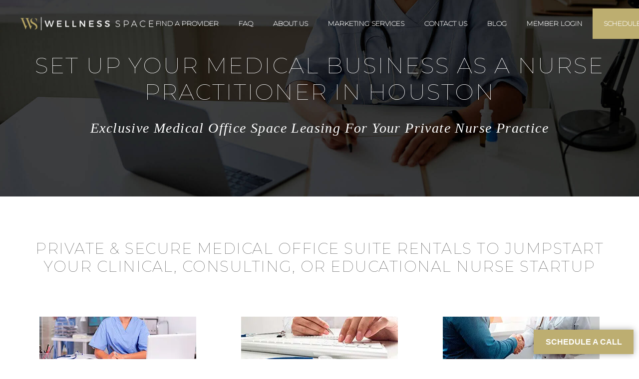

--- FILE ---
content_type: text/html; charset=UTF-8
request_url: https://www.joinwellnessspace.com/medical-business-nurse-practitioner-houston/
body_size: 50144
content:
<!DOCTYPE html>



<head><meta charset="UTF-8"><script>if(navigator.userAgent.match(/MSIE|Internet Explorer/i)||navigator.userAgent.match(/Trident\/7\..*?rv:11/i)){var href=document.location.href;if(!href.match(/[?&]nowprocket/)){if(href.indexOf("?")==-1){if(href.indexOf("#")==-1){document.location.href=href+"?nowprocket=1"}else{document.location.href=href.replace("#","?nowprocket=1#")}}else{if(href.indexOf("#")==-1){document.location.href=href+"&nowprocket=1"}else{document.location.href=href.replace("#","&nowprocket=1#")}}}}</script><script>(()=>{class RocketLazyLoadScripts{constructor(){this.v="2.0.4",this.userEvents=["keydown","keyup","mousedown","mouseup","mousemove","mouseover","mouseout","touchmove","touchstart","touchend","touchcancel","wheel","click","dblclick","input"],this.attributeEvents=["onblur","onclick","oncontextmenu","ondblclick","onfocus","onmousedown","onmouseenter","onmouseleave","onmousemove","onmouseout","onmouseover","onmouseup","onmousewheel","onscroll","onsubmit"]}async t(){this.i(),this.o(),/iP(ad|hone)/.test(navigator.userAgent)&&this.h(),this.u(),this.l(this),this.m(),this.k(this),this.p(this),this._(),await Promise.all([this.R(),this.L()]),this.lastBreath=Date.now(),this.S(this),this.P(),this.D(),this.O(),this.M(),await this.C(this.delayedScripts.normal),await this.C(this.delayedScripts.defer),await this.C(this.delayedScripts.async),await this.T(),await this.F(),await this.j(),await this.A(),window.dispatchEvent(new Event("rocket-allScriptsLoaded")),this.everythingLoaded=!0,this.lastTouchEnd&&await new Promise(t=>setTimeout(t,500-Date.now()+this.lastTouchEnd)),this.I(),this.H(),this.U(),this.W()}i(){this.CSPIssue=sessionStorage.getItem("rocketCSPIssue"),document.addEventListener("securitypolicyviolation",t=>{this.CSPIssue||"script-src-elem"!==t.violatedDirective||"data"!==t.blockedURI||(this.CSPIssue=!0,sessionStorage.setItem("rocketCSPIssue",!0))},{isRocket:!0})}o(){window.addEventListener("pageshow",t=>{this.persisted=t.persisted,this.realWindowLoadedFired=!0},{isRocket:!0}),window.addEventListener("pagehide",()=>{this.onFirstUserAction=null},{isRocket:!0})}h(){let t;function e(e){t=e}window.addEventListener("touchstart",e,{isRocket:!0}),window.addEventListener("touchend",function i(o){o.changedTouches[0]&&t.changedTouches[0]&&Math.abs(o.changedTouches[0].pageX-t.changedTouches[0].pageX)<10&&Math.abs(o.changedTouches[0].pageY-t.changedTouches[0].pageY)<10&&o.timeStamp-t.timeStamp<200&&(window.removeEventListener("touchstart",e,{isRocket:!0}),window.removeEventListener("touchend",i,{isRocket:!0}),"INPUT"===o.target.tagName&&"text"===o.target.type||(o.target.dispatchEvent(new TouchEvent("touchend",{target:o.target,bubbles:!0})),o.target.dispatchEvent(new MouseEvent("mouseover",{target:o.target,bubbles:!0})),o.target.dispatchEvent(new PointerEvent("click",{target:o.target,bubbles:!0,cancelable:!0,detail:1,clientX:o.changedTouches[0].clientX,clientY:o.changedTouches[0].clientY})),event.preventDefault()))},{isRocket:!0})}q(t){this.userActionTriggered||("mousemove"!==t.type||this.firstMousemoveIgnored?"keyup"===t.type||"mouseover"===t.type||"mouseout"===t.type||(this.userActionTriggered=!0,this.onFirstUserAction&&this.onFirstUserAction()):this.firstMousemoveIgnored=!0),"click"===t.type&&t.preventDefault(),t.stopPropagation(),t.stopImmediatePropagation(),"touchstart"===this.lastEvent&&"touchend"===t.type&&(this.lastTouchEnd=Date.now()),"click"===t.type&&(this.lastTouchEnd=0),this.lastEvent=t.type,t.composedPath&&t.composedPath()[0].getRootNode()instanceof ShadowRoot&&(t.rocketTarget=t.composedPath()[0]),this.savedUserEvents.push(t)}u(){this.savedUserEvents=[],this.userEventHandler=this.q.bind(this),this.userEvents.forEach(t=>window.addEventListener(t,this.userEventHandler,{passive:!1,isRocket:!0})),document.addEventListener("visibilitychange",this.userEventHandler,{isRocket:!0})}U(){this.userEvents.forEach(t=>window.removeEventListener(t,this.userEventHandler,{passive:!1,isRocket:!0})),document.removeEventListener("visibilitychange",this.userEventHandler,{isRocket:!0}),this.savedUserEvents.forEach(t=>{(t.rocketTarget||t.target).dispatchEvent(new window[t.constructor.name](t.type,t))})}m(){const t="return false",e=Array.from(this.attributeEvents,t=>"data-rocket-"+t),i="["+this.attributeEvents.join("],[")+"]",o="[data-rocket-"+this.attributeEvents.join("],[data-rocket-")+"]",s=(e,i,o)=>{o&&o!==t&&(e.setAttribute("data-rocket-"+i,o),e["rocket"+i]=new Function("event",o),e.setAttribute(i,t))};new MutationObserver(t=>{for(const n of t)"attributes"===n.type&&(n.attributeName.startsWith("data-rocket-")||this.everythingLoaded?n.attributeName.startsWith("data-rocket-")&&this.everythingLoaded&&this.N(n.target,n.attributeName.substring(12)):s(n.target,n.attributeName,n.target.getAttribute(n.attributeName))),"childList"===n.type&&n.addedNodes.forEach(t=>{if(t.nodeType===Node.ELEMENT_NODE)if(this.everythingLoaded)for(const i of[t,...t.querySelectorAll(o)])for(const t of i.getAttributeNames())e.includes(t)&&this.N(i,t.substring(12));else for(const e of[t,...t.querySelectorAll(i)])for(const t of e.getAttributeNames())this.attributeEvents.includes(t)&&s(e,t,e.getAttribute(t))})}).observe(document,{subtree:!0,childList:!0,attributeFilter:[...this.attributeEvents,...e]})}I(){this.attributeEvents.forEach(t=>{document.querySelectorAll("[data-rocket-"+t+"]").forEach(e=>{this.N(e,t)})})}N(t,e){const i=t.getAttribute("data-rocket-"+e);i&&(t.setAttribute(e,i),t.removeAttribute("data-rocket-"+e))}k(t){Object.defineProperty(HTMLElement.prototype,"onclick",{get(){return this.rocketonclick||null},set(e){this.rocketonclick=e,this.setAttribute(t.everythingLoaded?"onclick":"data-rocket-onclick","this.rocketonclick(event)")}})}S(t){function e(e,i){let o=e[i];e[i]=null,Object.defineProperty(e,i,{get:()=>o,set(s){t.everythingLoaded?o=s:e["rocket"+i]=o=s}})}e(document,"onreadystatechange"),e(window,"onload"),e(window,"onpageshow");try{Object.defineProperty(document,"readyState",{get:()=>t.rocketReadyState,set(e){t.rocketReadyState=e},configurable:!0}),document.readyState="loading"}catch(t){console.log("WPRocket DJE readyState conflict, bypassing")}}l(t){this.originalAddEventListener=EventTarget.prototype.addEventListener,this.originalRemoveEventListener=EventTarget.prototype.removeEventListener,this.savedEventListeners=[],EventTarget.prototype.addEventListener=function(e,i,o){o&&o.isRocket||!t.B(e,this)&&!t.userEvents.includes(e)||t.B(e,this)&&!t.userActionTriggered||e.startsWith("rocket-")||t.everythingLoaded?t.originalAddEventListener.call(this,e,i,o):(t.savedEventListeners.push({target:this,remove:!1,type:e,func:i,options:o}),"mouseenter"!==e&&"mouseleave"!==e||t.originalAddEventListener.call(this,e,t.savedUserEvents.push,o))},EventTarget.prototype.removeEventListener=function(e,i,o){o&&o.isRocket||!t.B(e,this)&&!t.userEvents.includes(e)||t.B(e,this)&&!t.userActionTriggered||e.startsWith("rocket-")||t.everythingLoaded?t.originalRemoveEventListener.call(this,e,i,o):t.savedEventListeners.push({target:this,remove:!0,type:e,func:i,options:o})}}J(t,e){this.savedEventListeners=this.savedEventListeners.filter(i=>{let o=i.type,s=i.target||window;return e!==o||t!==s||(this.B(o,s)&&(i.type="rocket-"+o),this.$(i),!1)})}H(){EventTarget.prototype.addEventListener=this.originalAddEventListener,EventTarget.prototype.removeEventListener=this.originalRemoveEventListener,this.savedEventListeners.forEach(t=>this.$(t))}$(t){t.remove?this.originalRemoveEventListener.call(t.target,t.type,t.func,t.options):this.originalAddEventListener.call(t.target,t.type,t.func,t.options)}p(t){let e;function i(e){return t.everythingLoaded?e:e.split(" ").map(t=>"load"===t||t.startsWith("load.")?"rocket-jquery-load":t).join(" ")}function o(o){function s(e){const s=o.fn[e];o.fn[e]=o.fn.init.prototype[e]=function(){return this[0]===window&&t.userActionTriggered&&("string"==typeof arguments[0]||arguments[0]instanceof String?arguments[0]=i(arguments[0]):"object"==typeof arguments[0]&&Object.keys(arguments[0]).forEach(t=>{const e=arguments[0][t];delete arguments[0][t],arguments[0][i(t)]=e})),s.apply(this,arguments),this}}if(o&&o.fn&&!t.allJQueries.includes(o)){const e={DOMContentLoaded:[],"rocket-DOMContentLoaded":[]};for(const t in e)document.addEventListener(t,()=>{e[t].forEach(t=>t())},{isRocket:!0});o.fn.ready=o.fn.init.prototype.ready=function(i){function s(){parseInt(o.fn.jquery)>2?setTimeout(()=>i.bind(document)(o)):i.bind(document)(o)}return"function"==typeof i&&(t.realDomReadyFired?!t.userActionTriggered||t.fauxDomReadyFired?s():e["rocket-DOMContentLoaded"].push(s):e.DOMContentLoaded.push(s)),o([])},s("on"),s("one"),s("off"),t.allJQueries.push(o)}e=o}t.allJQueries=[],o(window.jQuery),Object.defineProperty(window,"jQuery",{get:()=>e,set(t){o(t)}})}P(){const t=new Map;document.write=document.writeln=function(e){const i=document.currentScript,o=document.createRange(),s=i.parentElement;let n=t.get(i);void 0===n&&(n=i.nextSibling,t.set(i,n));const c=document.createDocumentFragment();o.setStart(c,0),c.appendChild(o.createContextualFragment(e)),s.insertBefore(c,n)}}async R(){return new Promise(t=>{this.userActionTriggered?t():this.onFirstUserAction=t})}async L(){return new Promise(t=>{document.addEventListener("DOMContentLoaded",()=>{this.realDomReadyFired=!0,t()},{isRocket:!0})})}async j(){return this.realWindowLoadedFired?Promise.resolve():new Promise(t=>{window.addEventListener("load",t,{isRocket:!0})})}M(){this.pendingScripts=[];this.scriptsMutationObserver=new MutationObserver(t=>{for(const e of t)e.addedNodes.forEach(t=>{"SCRIPT"!==t.tagName||t.noModule||t.isWPRocket||this.pendingScripts.push({script:t,promise:new Promise(e=>{const i=()=>{const i=this.pendingScripts.findIndex(e=>e.script===t);i>=0&&this.pendingScripts.splice(i,1),e()};t.addEventListener("load",i,{isRocket:!0}),t.addEventListener("error",i,{isRocket:!0}),setTimeout(i,1e3)})})})}),this.scriptsMutationObserver.observe(document,{childList:!0,subtree:!0})}async F(){await this.X(),this.pendingScripts.length?(await this.pendingScripts[0].promise,await this.F()):this.scriptsMutationObserver.disconnect()}D(){this.delayedScripts={normal:[],async:[],defer:[]},document.querySelectorAll("script[type$=rocketlazyloadscript]").forEach(t=>{t.hasAttribute("data-rocket-src")?t.hasAttribute("async")&&!1!==t.async?this.delayedScripts.async.push(t):t.hasAttribute("defer")&&!1!==t.defer||"module"===t.getAttribute("data-rocket-type")?this.delayedScripts.defer.push(t):this.delayedScripts.normal.push(t):this.delayedScripts.normal.push(t)})}async _(){await this.L();let t=[];document.querySelectorAll("script[type$=rocketlazyloadscript][data-rocket-src]").forEach(e=>{let i=e.getAttribute("data-rocket-src");if(i&&!i.startsWith("data:")){i.startsWith("//")&&(i=location.protocol+i);try{const o=new URL(i).origin;o!==location.origin&&t.push({src:o,crossOrigin:e.crossOrigin||"module"===e.getAttribute("data-rocket-type")})}catch(t){}}}),t=[...new Map(t.map(t=>[JSON.stringify(t),t])).values()],this.Y(t,"preconnect")}async G(t){if(await this.K(),!0!==t.noModule||!("noModule"in HTMLScriptElement.prototype))return new Promise(e=>{let i;function o(){(i||t).setAttribute("data-rocket-status","executed"),e()}try{if(navigator.userAgent.includes("Firefox/")||""===navigator.vendor||this.CSPIssue)i=document.createElement("script"),[...t.attributes].forEach(t=>{let e=t.nodeName;"type"!==e&&("data-rocket-type"===e&&(e="type"),"data-rocket-src"===e&&(e="src"),i.setAttribute(e,t.nodeValue))}),t.text&&(i.text=t.text),t.nonce&&(i.nonce=t.nonce),i.hasAttribute("src")?(i.addEventListener("load",o,{isRocket:!0}),i.addEventListener("error",()=>{i.setAttribute("data-rocket-status","failed-network"),e()},{isRocket:!0}),setTimeout(()=>{i.isConnected||e()},1)):(i.text=t.text,o()),i.isWPRocket=!0,t.parentNode.replaceChild(i,t);else{const i=t.getAttribute("data-rocket-type"),s=t.getAttribute("data-rocket-src");i?(t.type=i,t.removeAttribute("data-rocket-type")):t.removeAttribute("type"),t.addEventListener("load",o,{isRocket:!0}),t.addEventListener("error",i=>{this.CSPIssue&&i.target.src.startsWith("data:")?(console.log("WPRocket: CSP fallback activated"),t.removeAttribute("src"),this.G(t).then(e)):(t.setAttribute("data-rocket-status","failed-network"),e())},{isRocket:!0}),s?(t.fetchPriority="high",t.removeAttribute("data-rocket-src"),t.src=s):t.src="data:text/javascript;base64,"+window.btoa(unescape(encodeURIComponent(t.text)))}}catch(i){t.setAttribute("data-rocket-status","failed-transform"),e()}});t.setAttribute("data-rocket-status","skipped")}async C(t){const e=t.shift();return e?(e.isConnected&&await this.G(e),this.C(t)):Promise.resolve()}O(){this.Y([...this.delayedScripts.normal,...this.delayedScripts.defer,...this.delayedScripts.async],"preload")}Y(t,e){this.trash=this.trash||[];let i=!0;var o=document.createDocumentFragment();t.forEach(t=>{const s=t.getAttribute&&t.getAttribute("data-rocket-src")||t.src;if(s&&!s.startsWith("data:")){const n=document.createElement("link");n.href=s,n.rel=e,"preconnect"!==e&&(n.as="script",n.fetchPriority=i?"high":"low"),t.getAttribute&&"module"===t.getAttribute("data-rocket-type")&&(n.crossOrigin=!0),t.crossOrigin&&(n.crossOrigin=t.crossOrigin),t.integrity&&(n.integrity=t.integrity),t.nonce&&(n.nonce=t.nonce),o.appendChild(n),this.trash.push(n),i=!1}}),document.head.appendChild(o)}W(){this.trash.forEach(t=>t.remove())}async T(){try{document.readyState="interactive"}catch(t){}this.fauxDomReadyFired=!0;try{await this.K(),this.J(document,"readystatechange"),document.dispatchEvent(new Event("rocket-readystatechange")),await this.K(),document.rocketonreadystatechange&&document.rocketonreadystatechange(),await this.K(),this.J(document,"DOMContentLoaded"),document.dispatchEvent(new Event("rocket-DOMContentLoaded")),await this.K(),this.J(window,"DOMContentLoaded"),window.dispatchEvent(new Event("rocket-DOMContentLoaded"))}catch(t){console.error(t)}}async A(){try{document.readyState="complete"}catch(t){}try{await this.K(),this.J(document,"readystatechange"),document.dispatchEvent(new Event("rocket-readystatechange")),await this.K(),document.rocketonreadystatechange&&document.rocketonreadystatechange(),await this.K(),this.J(window,"load"),window.dispatchEvent(new Event("rocket-load")),await this.K(),window.rocketonload&&window.rocketonload(),await this.K(),this.allJQueries.forEach(t=>t(window).trigger("rocket-jquery-load")),await this.K(),this.J(window,"pageshow");const t=new Event("rocket-pageshow");t.persisted=this.persisted,window.dispatchEvent(t),await this.K(),window.rocketonpageshow&&window.rocketonpageshow({persisted:this.persisted})}catch(t){console.error(t)}}async K(){Date.now()-this.lastBreath>45&&(await this.X(),this.lastBreath=Date.now())}async X(){return document.hidden?new Promise(t=>setTimeout(t)):new Promise(t=>requestAnimationFrame(t))}B(t,e){return e===document&&"readystatechange"===t||(e===document&&"DOMContentLoaded"===t||(e===window&&"DOMContentLoaded"===t||(e===window&&"load"===t||e===window&&"pageshow"===t)))}static run(){(new RocketLazyLoadScripts).t()}}RocketLazyLoadScripts.run()})();</script>
	
	<meta name="viewport" content="width=device-width, initial-scale=1.0" />
	<link rel="profile" href="https://gmpg.org/xfn/11">
	
	    
    <html lang="en-US" xmlns:og="https://ogp.me/ns#" xmlns:fb="https://ogp.me/ns/fb#">
    <meta name='robots' content='index, follow, max-image-preview:large, max-snippet:-1, max-video-preview:-1' />


<script data-cfasync="false" data-pagespeed-no-defer>
	var gtm4wp_datalayer_name = "dataLayer";
	var dataLayer = dataLayer || [];
</script>

	
	<title>Set Up A Medical Business As A Nurse Practitioner In Houston</title>
<style id="rocket-critical-css">html{font-family:sans-serif;-ms-text-size-adjust:100%;-webkit-text-size-adjust:100%}body{margin:0}header,nav,section{display:block}a{background:transparent}img{border:0}button,input{color:inherit;font:inherit;margin:0;outline:0 none}button{overflow:visible}button{text-transform:none}button{-webkit-appearance:button}button::-moz-focus-inner,input::-moz-focus-inner{border:0;padding:0}input{line-height:normal}fieldset{border:1px solid #c0c0c0;margin:0 2px;padding:0.35em 0.625em 0.75em}*{-webkit-box-sizing:border-box;-moz-box-sizing:border-box;box-sizing:border-box}*:before,*:after{-webkit-box-sizing:border-box;-moz-box-sizing:border-box;box-sizing:border-box}html{font-size:62.5%}body{font-family:"Helvetica Neue",Helvetica,Arial,sans-serif;font-size:14px;line-height:1.421;color:#333333;background-color:#ffffff}input,button{font-family:inherit;font-size:inherit;line-height:inherit}a{color:#428bca;text-decoration:none}img{vertical-align:middle}.container{margin-right:auto;margin-left:auto;padding-left:21px;padding-right:21px}@media (min-width:1212px){.container{width:1212px}}.row{margin-left:-21px;margin-right:-21px}.container:before,.container:after,.row:before,.row:after{display:table;content:" "}.container:after,.row:after{clear:both}.col-xs-12{position:relative;min-height:1px;padding-left:21px;padding-right:21px}.col-xs-12{float:left}.col-xs-12{width:100%}#page:not(.vertical-header) #site-header{position:relative;z-index:5;-moz-box-shadow:0 0 2px 0 rgba(56,69,84,0.2);-webkit-box-shadow:0 0 2px 0 rgba(56,69,84,0.2);box-shadow:0 0 2px 0 rgba(56,69,84,0.2)}#page .site-header-wrapper-transparent #site-header:not(.shrink){-moz-box-shadow:none;-webkit-box-shadow:none;box-shadow:none}#page:not(.vertical-header) #site-header.animated-header{position:static}#site-header .site-title{display:table-cell;vertical-align:middle;padding:15px 0}#site-header .primary-navigation{display:table-cell;width:99%;vertical-align:middle;text-align:right;position:relative;z-index:10}.site-title .site-logo{margin:0 auto;font-size:0!important;line-height:0!important}#site-header .header-main{position:relative;z-index:11}#site-header .container-fullwidth{width:100%}#site-header .container-fullwidth{padding-left:37px;padding-right:37px}@media (max-width:767px){#site-header .container-fullwidth{padding-left:21px;padding-right:21px}}#primary-menu{text-align:left}#primary-navigation .menu-toggle{display:none}#primary-menu.no-responsive{text-align:left;white-space:nowrap;display:inline-block;font-size:0;margin:0 -20px}#primary-menu.no-responsive li{position:relative}#primary-menu.no-responsive li>a{position:relative;display:block;text-decoration:none}#primary-menu.no-responsive>li{display:inline-block;vertical-align:middle}#primary-menu.no-responsive>li>a{padding:35px 20px;text-transform:uppercase}@media (max-width:767px){#site-header .header-main{position:relative;display:table;width:100%;z-index:11}#primary-navigation .menu-toggle{display:inline-block;vertical-align:middle}}#primary-navigation .menu-toggle{border:none;width:36px;height:30px;text-indent:100%;font-size:0;line-height:0;overflow:hidden;position:relative;outline:none;background:transparent;padding:0}#primary-navigation .menu-toggle .menu-line-1,#primary-navigation .menu-toggle .menu-line-2,#primary-navigation .menu-toggle .menu-line-3{position:absolute;height:4px;width:100%;left:0;background:#3c3950}#site-header:not(.shrink) .header-colors-light #primary-navigation .menu-toggle>span{background:#ffffff}#primary-navigation .menu-toggle .menu-line-1{top:3px}#primary-navigation .menu-toggle .menu-line-2{top:13px}#primary-navigation .menu-toggle .menu-line-3{top:23px}#primary-navigation .menu-toggle .menu-line-1,#primary-navigation .menu-toggle .menu-line-2,#primary-navigation .menu-toggle .menu-line-3{height:2px;width:18px;left:9px}#primary-navigation .menu-toggle .menu-line-1{top:9px}#primary-navigation .menu-toggle .menu-line-2{top:14px}#primary-navigation .menu-toggle .menu-line-3{top:19px}@media (max-width:767px){.mobile-menu-layout-default .primary-navigation .dl-menu{position:absolute;left:0;right:0;opacity:0}}@media (max-width:768px){.site-title .site-logo{max-width:60vw}}#site-header-wrapper{position:static;z-index:1000;width:100%}#site-header-wrapper.site-header-wrapper-transparent{position:absolute}#site-header-wrapper.site-header-wrapper-transparent #site-header:not(.shrink),#site-header-wrapper.site-header-wrapper-transparent{background:transparent!important;border-bottom:0 none}#site-header .site-title a{white-space:nowrap}#site-header .site-title a img{position:relative}#site-header .site-title a img.default{opacity:1}#site-header .site-title a img.small{-ms-filter:"progid:DXImageTransform.Microsoft.Alpha(Opacity=0)";filter:alpha(opacity=0);-moz-opacity:0;-khtml-opacity:0;opacity:0}.site-title .logo{display:inline-block;vertical-align:middle;min-height:1px;min-width:1px}#site-header .site-title a img.small.light{display:none!important}@media (max-width:767px){#site-header .site-title a img.default{display:none}#site-header .site-title a img.small{-ms-filter:"progid:DXImageTransform.Microsoft.Alpha(Opacity=100)";filter:alpha(opacity=100);-moz-opacity:1;-khtml-opacity:1;opacity:1;display:inline-block!important;margin:0!important}#site-header .site-title a img.small.light{display:inline-block!important}#site-header .site-title a img.small.light~img.small{display:none!important}}.header-background{position:relative}.header-background:before{content:'';position:absolute;top:0;left:0;width:100%;height:100%}body{background-attachment:fixed}p{margin:0 0 1.1em}::placeholder{opacity:1}.row{margin-bottom:1.1em}.row:last-of-type{margin-bottom:0}button{outline:none}h1:first-child{margin-top:-10px}h1{margin:1.4em 0;text-transform:uppercase;letter-spacing:0.05em}h2{text-transform:uppercase;margin:1.2em 0;letter-spacing:0.05em}h3{text-transform:uppercase;margin:1.13em 0;letter-spacing:0.05em}h4{text-transform:uppercase;margin:1em 0;letter-spacing:0.05em}ul.styled{margin:0;padding:0;list-style:none}#page{position:relative;overflow:hidden}#main{position:relative;z-index:5}.container-fullwidth{padding:0 40px}@media (max-width:767px){.container-fullwidth{padding-left:21px;padding-right:21px}}.block-content{padding:135px 0 100px}.block-content:last-of-type{padding-bottom:110px}.panel.row{margin-bottom:0}body div.wpcf7-response-output{margin:2em 0 1em}img[class*='wp-image-']{max-width:100%;height:auto}.wpcf7-form input:not(.gem-button-wpcf-custom){padding-right:40px}.widget .wpcf7-form input{width:100%;border-radius:3px;-moz-border-radius:3px;-webkit-border-radius:3px;overflow:hidden}@media (max-width:368px){.wpcf7 input{width:100%!important}}@media (min-width:768px) and (max-width:979px){#site-header .header-main{position:relative;display:table;width:100%;z-index:11}#primary-navigation .menu-toggle{display:inline-block}.primary-navigation .dl-menu{position:absolute;left:0;right:0;opacity:0}#page #site-header .site-title{display:table-cell;padding-top:15px;padding-bottom:15px}#page #site-header .primary-navigation{display:table-cell;text-align:right}#site-header .site-title a img.default{display:none}#site-header .site-title a img.small{-ms-filter:"progid:DXImageTransform.Microsoft.Alpha(Opacity=100)";filter:alpha(opacity=100);-moz-opacity:1;-khtml-opacity:1;opacity:1;display:inline-block!important;margin:0!important}#site-header .site-title a img.small.light{display:inline-block!important}#site-header .site-title a img.small.light~img.small{display:none!important}}@media (min-width:980px) and (max-width:1212px){#site-header .header-main:not(.header-layout-fullwidth_hamburger):not(.logo-position-menu_center) .site-title,#site-header .header-main:not(.header-layout-fullwidth_hamburger) .primary-navigation{display:block;text-align:center}#site-header .header-main:not(.header-layout-fullwidth_hamburger):not(.logo-position-menu_center):not(.no-menu) .site-title{padding-top:30px;padding-bottom:0}#site-header .header-main:not(.no-menu) .site-title a img.small{display:none!important}}:root{--thegem-to-menu-font-family:Montserrat}#primary-menu.no-responsive>li>a{font-family:'Montserrat'}:root{--thegem-to-menu-font-style:normal;--thegem-to-menu-font-weight:700}#primary-menu.no-responsive>li>a{font-style:normal;font-weight:700}:root{--thegem-to-menu-font-size:14px}#primary-menu.no-responsive>li>a{font-size:14px}:root{--thegem-to-menu-line-height:25px}#primary-menu.no-responsive>li>a{line-height:25px}:root{--thegem-to-menu-text-transform:uppercase}#primary-menu.no-responsive>li>a{text-transform:uppercase}:root{--thegem-to-submenu-font-family:Source Sans Pro}:root{--thegem-to-submenu-font-style:normal;--thegem-to-submenu-font-weight:normal}:root{--thegem-to-submenu-font-size:16px}:root{--thegem-to-submenu-line-height:20px}:root{--thegem-to-submenu-text-transform:none}:root{--thegem-to-overlay-menu-font-family:'Montserrat'}:root{--thegem-to-overlay-menu-font-style:normal;--thegem-to-overlay-menu-font-weight:700}:root{--thegem-to-overlay-menu-font-size:32px}@media (max-width:767px){:root{--thegem-to-overlay-menu-font-size:24px}}:root{--thegem-to-overlay-menu-line-height:64px}@media (max-width:767px){:root{--thegem-to-overlay-menu-line-height:48px}}:root{--thegem-to-overlay-menu-text-transform:uppercase}:root{--thegem-to-styled-subtitle-font-family:'Helvetica'}:root{--thegem-to-styled-subtitle-font-style:normal;--thegem-to-styled-subtitle-font-weight:300}:root{--thegem-to-styled-subtitle-font-size:24px}:root{--thegem-to-styled-subtitle-line-height:37px}:root{--thegem-to-styled-subtitle-text-transform:none}:root{--thegem-to-h1-font-family:'Montserrat'}h1{font-family:'Montserrat'}:root{--thegem-to-h1-font-style:normal;--thegem-to-h1-font-weight:700}h1{font-style:normal;font-weight:700}:root{--thegem-to-h1-font-size:50px}h1{font-size:50px}@media (max-width:1000px){h1{font-size:5vw}}:root{--thegem-to-h1-line-height:69px}h1{line-height:69px}@media (max-width:1000px){h1{line-height:6.9vw}}:root{--thegem-to-h1-text-transform:uppercase}h1{text-transform:uppercase}:root{--thegem-to-h2-font-family:'Montserrat'}h2{font-family:'Montserrat'}:root{--thegem-to-h2-font-style:normal;--thegem-to-h2-font-weight:700}h2{font-style:normal;font-weight:700}:root{--thegem-to-h2-font-size:36px}h2{font-size:36px}@media (max-width:1000px){h2{font-size:3.6vw}}:root{--thegem-to-h2-line-height:53px}h2{line-height:53px}@media (max-width:1000px){h2{line-height:5.3vw}}:root{--thegem-to-h2-text-transform:uppercase}h2{text-transform:uppercase}:root{--thegem-to-h3-font-family:'Montserrat'}h3{font-family:'Montserrat'}:root{--thegem-to-h3-font-style:normal;--thegem-to-h3-font-weight:700}h3{font-style:normal;font-weight:700}:root{--thegem-to-h3-font-size:28px}h3{font-size:28px}:root{--thegem-to-h3-line-height:42px}h3{line-height:42px}:root{--thegem-to-h3-text-transform:uppercase}h3{text-transform:uppercase}:root{--thegem-to-h4-font-family:'Montserrat'}h4{font-family:'Montserrat'}:root{--thegem-to-h4-font-style:normal;--thegem-to-h4-font-weight:700}h4{font-style:normal;font-weight:700}:root{--thegem-to-h4-font-size:24px}h4{font-size:24px}:root{--thegem-to-h4-line-height:38px}h4{line-height:38px}:root{--thegem-to-h4-text-transform:uppercase}h4{text-transform:uppercase}:root{--thegem-to-h5-font-family:'Montserrat'}:root{--thegem-to-h5-font-style:normal;--thegem-to-h5-font-weight:700}:root{--thegem-to-h5-font-size:19px}:root{--thegem-to-h5-line-height:30px}:root{--thegem-to-h5-text-transform:uppercase}:root{--thegem-to-h6-font-family:'Droid Serif Italic'}:root{--thegem-to-h6-font-style:normal;--thegem-to-h6-font-weight:400}:root{--thegem-to-h6-font-size:16px;--thegem-to-h6-font-size-small:14px;--thegem-to-h6-font-size-tiny:7.04px}:root{--thegem-to-h6-line-height:25px;--thegem-to-h6-line-height-small:21.875px}:root{--thegem-to-h6-text-transform:uppercase}:root{--thegem-to-xlarge-title-font-family:'Montserrat'}:root{--thegem-to-xlarge-title-font-style:normal;--thegem-to-xlarge-title-font-weight:700}:root{--thegem-to-xlarge-title-font-size:80px}:root{--thegem-to-xlarge-title-line-height:90px}:root{--thegem-to-xlarge-title-text-transform:uppercase}:root{--thegem-to-light-title-font-family:'Montserrat'}:root{--thegem-to-light-title-font-style:normal;--thegem-to-light-title-font-weight:300}:root{--thegem-to-body-font-family:Helvetica;--thegem-to-body-tiny-font-family:Helvetica}body{font-family:'Helvetica'}:root{--thegem-to-body-font-style:normal;--thegem-to-body-font-weight:normal;--thegem-to-body-tiny-font-style:normal;--thegem-to-body-tiny-font-weight:normal}body{font-style:normal;font-weight:normal}:root{--thegem-to-body-font-size:16px;--thegem-to-body-tiny-font-size:14px;--thegem-to-body-sup-font-size:11px}body{font-size:16px}:root{--thegem-to-body-line-height:25px;--thegem-to-body-tiny-line-height:21.875px}body{line-height:25px}@media (max-width:1199px){body{font-size:16px}}@media (max-width:1199px){body{line-height:25px}}@media (max-width:767px){body{font-size:16px}}@media (max-width:767px){body{line-height:25px}}:root{--thegem-to-body-text-transform:none;--thegem-to-body-tiny-text-transform:none}body{text-transform:none}:root{--thegem-to-button-font-family:'Montserrat'}:root{--thegem-to-button-font-style:normal;--thegem-to-button-font-weight:700}:root{--thegem-to-button-text-transform:uppercase}:root{--thegem-to-tabs-title-font-family:Montserrat}:root{--thegem-to-tabs-title-font-style:normal;--thegem-to-tabs-title-font-weight:700}:root{--thegem-to-tabs-title-font-size:16px}:root{--thegem-to-tabs-title-line-height:25px}:root{--thegem-to-tabs-title-text-transform:uppercase}:root{--thegem-to-tabs-title-thin-font-family:'Montserrat'}:root{--thegem-to-tabs-title-thin-font-style:normal;--thegem-to-tabs-title-thin-font-weight:300}:root{--thegem-to-tabs-title-thin-font-size:16px}:root{--thegem-to-tabs-title-thin-line-height:25px}:root{--thegem-to-tabs-title-thin-text-transform:uppercase}:root{--thegem-to-main-bg-color:#ffffff;--main-bg-color:#ffffff;--main-bg-color-08:rgba(255, 255, 255, 0.8)}:root{--styled-bg-color:#f4f6f7}:root{--thegem-to-styled-color1:#393D50FF;--thegem-to-styled-color1-03:#393D50FF4d}:root{--thegem-to-styled-color2:#bdae70}:root{--thegem-to-styled-color3:#bdae70;--thegem-to-styled-color3-03:#bdae704d}:root{--thegem-to-styled-color4:#bdae70}:root{--thegem-to-divider-color:#dfe5e8}:root{--thegem-to-box-border-color:#dfe5e8}:root{--thegem-to-mobile-menu-font-family:Source Sans Pro}:root{--thegem-to-mobile-menu-font-style:normal;--thegem-to-mobile-menu-font-weight:normal}:root{--thegem-to-mobile-menu-font-size:16px}:root{--thegem-to-mobile-menu-line-height:20px}:root{--thegem-to-mobile-menu-text-transform:none}:root{--thegem-to-mobile-menu-level1-color:#5f727f}:root{--thegem-to-mobile-menu-level1-bg-color:#f4f6f7}:root{--thegem-to-mobile-menu-level1-active-color:#3c3950}:root{--thegem-to-mobile-menu-level1-active-bg-color:#ffffff}:root{--thegem-to-mobile-menu-level2-color:#5f727f}:root{--thegem-to-mobile-menu-level2-bg-color:#f4f6f7}:root{--thegem-to-mobile-menu-level2-active-color:#3c3950}:root{--thegem-to-mobile-menu-level2-active-bg-color:#ffffff}:root{--thegem-to-mobile-menu-level3-color:#5f727f}:root{--thegem-to-mobile-menu-level3-bg-color:#f4f6f7}:root{--thegem-to-mobile-menu-level3-active-color:#3c3950}:root{--thegem-to-mobile-menu-level3-active-bg-color:#ffffff}:root{--thegem-to-mobile-menu-border-color:#dfe5e8}:root{--thegem-to-menu-level1-color:#3c3950}#primary-menu.no-responsive>li>a{color:#3c3950}:root{--thegem-to-menu-level1-color-hover:#bdae70}:root{--thegem-to-menu-level1-hover-bg-color:#}:root{--thegem-to-menu-level1-active-color:#bdae70}:root{--thegem-to-menu-level1-active-bg-color:#f4f6f7}:root{--thegem-to-menu-level2-color:#99a9b5}:root{--thegem-to-menu-level2-bg-color:#212331}:root{--thegem-to-menu-level2-hover-color:#ffffff}:root{--thegem-to-menu-level2-hover-bg-color:#393d4f}:root{--thegem-to-menu-level2-active-color:#ffffff}:root{--thegem-to-menu-level2-active-bg-color:#393d4f}:root{--thegem-to-mega-menu-column-title-color:#ffffff}:root{--thegem-to-mega-menu-column-title-hover-color:#bdae70}:root{--thegem-to-mega-menu-column-title-active-color:#bdae70}:root{--thegem-to-menu-level3-color:#99a9b5}:root{--thegem-to-menu-level3-bg-color:#393d50}:root{--thegem-to-menu-level3-hover-color:#ffffff}:root{--thegem-to-menu-level3-hover-bg-color:#494c64}:root{--thegem-to-menu-level3-active-color:#bdae70}:root{--thegem-to-menu-level3-active-bg-color:#393d50}:root{--thegem-to-menu-level2-border-color:#494660}:root{--thegem-to-menu-level1-light-color:#ffffff}#site-header:not(.shrink) .header-colors-light:not(.header-layout-fullwidth_hamburger):not(.header-layout-overlay) #primary-menu.no-responsive>li>a{color:#ffffff}:root{--thegem-to-menu-level1-light-hover-color:#bdae70}:root{--thegem-to-menu-level1-light-active-color:#bdae70}:root{--thegem-to-overlay-menu-bg-color:#212331}:root{--thegem-to-overlay-menu-color:#ffffff}:root{--thegem-to-overlay-menu-hover-color:#bdae70}:root{--thegem-to-overlay-menu-active-color:#bdae70}:root{--thegem-to-body-color:#5f727f;--thegem-to-body-color-07:rgba(95, 114, 127, 0.7)}body{color:#5f727f}:root{--thegem-to-h1-color:#3c3950}h1{color:#3c3950}:root{--thegem-to-h2-color:#3c3950}h2{color:#3c3950}:root{--thegem-to-h3-color:#3c3950}h3{color:#3c3950}:root{--thegem-to-h4-color:#3c3950}h4{color:#3c3950}:root{--thegem-to-h5-color:#3c3950}:root{--thegem-to-h6-color:#3c3950}:root{--thegem-to-link-color:#bdae70}a{color:#bdae70}:root{--thegem-to-link-color-hover:#384554}:root{--thegem-to-link-color-active:#bdae70}:root{--thegem-to-top-area-link-color:#5f727f}:root{--thegem-to-date-filter-subtitle-color:#99a9b5}:root{--thegem-to-system-icons-font-color:#99a3b0}:root{--thegem-to-system-icons-font2-color:#b6c6c9}:root{--thegem-to-button-basic-color:#ffffff}:root{--thegem-to-button-basic-color-hover:#ffffff}:root{--thegem-to-button-basic-background-color:#bdae70}:root{--thegem-to-button-basic-background-color-hover:#3c3950}:root{--thegem-to-widget-hover-link_color:#bdae70}:root{--thegem-to-portfolio-date-color:#99a9b5}:root{--thegem-to-hover-default-color:#bdae70;--thegem-to-hover-default-color-03:rgba(189, 174, 112, 0.3);--thegem-to-hover-default-color-08:rgba(189, 174, 112, 0.8)}:root{--thegem-to-icons-portfolio-gallery-color-hover:#ffffff}:root{--thegem-to-pagination-color:#99a9b5}:root{--thegem-to-pagination-background-color:#ffffff}:root{--thegem-to-pagination-color-hover:#bdae70}:root{--thegem-to-pagination-color-active:#3c3950}:root{--thegem-to-form-elements-background-color:#f4f6f7}:root{--thegem-to-form-elements-text-color:#3c3950}:root{--thegem-to-form-elements-border-color:#dfe5e8}:root{--thegem-to-product-title-color:#3c3950}:root{--thegem-to-product-title-cart-color:#00bcd4}:root{--thegem-to-product-price-color:#3c3950}:root{--thegem-to-product-price-cart-color:#3c3950}body{background-color:#b9b8be}body{background-color:#ffffff}#site-header-wrapper{background-color:#ffffff}:root{--thegem-to-navigation-background-image:none;--thegem-to-navigation-background-color:#ffffff}.block-content{background-color:#ffffff}:root{--thegem-to-product-grid-title-color:#5F727FFF}:root{--thegem-to-product-grid-title-hover-color:#3C3950FF}:root{--thegem-to-product-grid-title-on-image-color:#212227FF}:root{--thegem-to-product-grid-category-color:#99A9B5FF}:root{--thegem-to-product-grid-category-hover-color:#00BCD4FF}:root{--thegem-to-product-grid-price-font-family:'Source Sans Pro'}:root{--thegem-to-product-grid-price-font-style:normal;--thegem-to-product-grid-price-font-weight:normal}:root{--thegem-to-product-grid-price-font-size:16px}:root{--thegem-to-product-grid-price-line-height:25px}:root{--thegem-to-product-grid-price-color:#5F727FFF}:root{--thegem-to-product-grid-icon-color:#5F727FFF}:root{--thegem-to-cart-icon-font:'thegem-icons';--thegem-to-cart-icon-icon:'\e67d'}:root{--header-builder-light-color:#FFFFFF}:root{--header-builder-light-color-hover:#bdae70}:root{--thegem-to-breadcrumbs-color:#99A9B5FF}:root{--thegem-to-breadcrumbs-color-hover:#3C3950FF}:root{--thegem-to-breadcrumbs-color-active:#3C3950FF}@media screen and (max-width:1024px) and (min-width:979px){ul#primary-menu li a{padding-left:10px!important;padding-right:10px!important}}:root{--wp-admin-theme-color:#3858e9;--wp-admin-theme-color--rgb:56,88,233;--wp-admin-theme-color-darker-10:#2145e6;--wp-admin-theme-color-darker-10--rgb:33.0384615385,68.7307692308,230.4615384615;--wp-admin-theme-color-darker-20:#183ad6;--wp-admin-theme-color-darker-20--rgb:23.6923076923,58.1538461538,214.3076923077;--wp-admin-border-width-focus:2px}:root{--wp-block-synced-color:#7a00df;--wp-block-synced-color--rgb:122,0,223;--wp-bound-block-color:var(--wp-block-synced-color);--wp-editor-canvas-background:#ddd;--wp-admin-theme-color:#007cba;--wp-admin-theme-color--rgb:0,124,186;--wp-admin-theme-color-darker-10:#006ba1;--wp-admin-theme-color-darker-10--rgb:0,107,160.5;--wp-admin-theme-color-darker-20:#005a87;--wp-admin-theme-color-darker-20--rgb:0,90,135;--wp-admin-border-width-focus:2px}.wpcf7 .hidden-fields-container{display:none}.wpcf7 form .wpcf7-response-output{margin:2em 0.5em 1em;padding:0.2em 1em;border:2px solid #00a0d2}.wpcf7 form.init .wpcf7-response-output{display:none}body{background-attachment:fixed}p{margin:0 0 1.1em}::placeholder{opacity:1}.row{margin-bottom:1.1em}.row:last-of-type{margin-bottom:0}button{outline:none}h1:first-child{margin-top:-10px}h1{margin:1.4em 0;text-transform:uppercase;letter-spacing:0.05em}h2{text-transform:uppercase;margin:1.2em 0;letter-spacing:0.05em}h3{text-transform:uppercase;margin:1.13em 0;letter-spacing:0.05em}h4{text-transform:uppercase;margin:1em 0;letter-spacing:0.05em}ul.styled{margin:0;padding:0;list-style:none}#page{position:relative;overflow:hidden}#main{position:relative;z-index:5}.container-fullwidth{padding:0 40px}@media (max-width:767px){.container-fullwidth{padding-left:21px;padding-right:21px}}.block-content{padding:135px 0 100px}.block-content:last-of-type{padding-bottom:110px}.panel.row{margin-bottom:0}body div.wpcf7-response-output{margin:2em 0 1em}img[class*='wp-image-']{max-width:100%;height:auto}.pum-container,.pum-content,.pum-content+.pum-close,.pum-overlay{background:none;border:none;bottom:auto;clear:none;float:none;font-family:inherit;font-size:medium;font-style:normal;font-weight:400;height:auto;left:auto;letter-spacing:normal;line-height:normal;max-height:none;max-width:none;min-height:0;min-width:0;overflow:visible;position:static;right:auto;text-align:left;text-decoration:none;text-indent:0;text-transform:none;top:auto;visibility:visible;white-space:normal;width:auto;z-index:auto}.pum-content{position:relative;z-index:1}.pum-overlay{bottom:0;display:none;height:100%;left:0;overflow:auto;overflow:initial;position:fixed;right:0;top:0;width:100%;z-index:1999999999}.pum-overlay,.pum-overlay *,.pum-overlay :after,.pum-overlay :before,.pum-overlay:after,.pum-overlay:before{box-sizing:border-box}.pum-container{margin-bottom:3em;position:absolute;top:100px;z-index:1999999999}.pum-container.pum-responsive{height:auto;left:50%;margin-left:-47.5%;overflow:visible;width:95%}@media only screen and (min-width:1024px){.pum-container.pum-responsive.pum-responsive-medium{margin-left:-30%;width:60%}}.pum-container .pum-content>:first-child{margin-top:0}.pum-container .pum-content>:last-child{margin-bottom:0}.pum-container .pum-content+.pum-close{background-color:#0000;line-height:1;min-width:1em;position:absolute;text-align:center;text-decoration:none;z-index:2}</style><link rel="preload" data-rocket-preload as="image" href="https://www.joinwellnessspace.com/wp-content/uploads/2022/02/nurse-practitioners-bg.jpg" fetchpriority="high">
	<meta name="description" content="Set your medical business as a nurse practitioner in Houston with WellnessSpace offices for rent. Find a private and secure business location for lease." />
	<link rel="canonical" href="https://www.joinwellnessspace.com/medical-business-nurse-practitioner-houston/" />
	<meta property="og:locale" content="en_US" />
	<meta property="og:type" content="article" />
	<meta property="og:title" content="Medical Business as a Nurse Practitioner in Houston" />
	<meta property="og:description" content="Set your medical business as a nurse practitioner in Houston with WellnessSpace offices for rent. Find a private and secure business location for lease." />
	<meta property="og:url" content="https://www.joinwellnessspace.com/medical-business-nurse-practitioner-houston/" />
	<meta property="og:site_name" content="WellnessSpace" />
	<meta property="article:modified_time" content="2025-10-29T22:24:12+00:00" />
	<meta property="og:image" content="https://www.joinwellnessspace.com/wp-content/uploads/2022/03/Houston-Nurse-Practitioner.jpg" />
	<meta property="og:image:width" content="1200" />
	<meta property="og:image:height" content="1200" />
	<meta property="og:image:type" content="image/jpeg" />
	<meta name="twitter:card" content="summary_large_image" />
	<meta name="twitter:title" content="Medical Business as a Nurse Practitioner in Houston" />
	<meta name="twitter:description" content="Set your medical business as a nurse practitioner in Houston with WellnessSpace offices for rent. Find a private and secure business location for lease." />
	<meta name="twitter:image" content="https://www.joinwellnessspace.com/wp-content/uploads/2022/03/Houston-Nurse-Practitioner.jpg" />
	<meta name="twitter:label1" content="Est. reading time" />
	<meta name="twitter:data1" content="8 minutes" />
	<script type="application/ld+json" class="yoast-schema-graph">{"@context":"https://schema.org","@graph":[{"@type":"WebPage","@id":"https://www.joinwellnessspace.com/medical-business-nurse-practitioner-houston/","url":"https://www.joinwellnessspace.com/medical-business-nurse-practitioner-houston/","name":"Set Up A Medical Business As A Nurse Practitioner In Houston","isPartOf":{"@id":"https://www.joinwellnessspace.com/#website"},"primaryImageOfPage":{"@id":"https://www.joinwellnessspace.com/medical-business-nurse-practitioner-houston/#primaryimage"},"image":{"@id":"https://www.joinwellnessspace.com/medical-business-nurse-practitioner-houston/#primaryimage"},"thumbnailUrl":"https://www.joinwellnessspace.com/wp-content/uploads/2022/03/Houston-Nurse-Practitioner.jpg","datePublished":"2022-02-25T18:22:36+00:00","dateModified":"2025-10-29T22:24:12+00:00","description":"Set your medical business as a nurse practitioner in Houston with WellnessSpace offices for rent. Find a private and secure business location for lease.","breadcrumb":{"@id":"https://www.joinwellnessspace.com/medical-business-nurse-practitioner-houston/#breadcrumb"},"inLanguage":"en-US","potentialAction":[{"@type":"ReadAction","target":["https://www.joinwellnessspace.com/medical-business-nurse-practitioner-houston/"]}]},{"@type":"ImageObject","inLanguage":"en-US","@id":"https://www.joinwellnessspace.com/medical-business-nurse-practitioner-houston/#primaryimage","url":"https://www.joinwellnessspace.com/wp-content/uploads/2022/03/Houston-Nurse-Practitioner.jpg","contentUrl":"https://www.joinwellnessspace.com/wp-content/uploads/2022/03/Houston-Nurse-Practitioner.jpg","width":1200,"height":1200,"caption":"Houston Nurse Practitioner featured image"},{"@type":"BreadcrumbList","@id":"https://www.joinwellnessspace.com/medical-business-nurse-practitioner-houston/#breadcrumb","itemListElement":[{"@type":"ListItem","position":1,"name":"Home","item":"https://www.joinwellnessspace.com/"},{"@type":"ListItem","position":2,"name":"Houston Nurse Practitioners"}]},{"@type":"WebSite","@id":"https://www.joinwellnessspace.com/#website","url":"https://www.joinwellnessspace.com/","name":"WellnessSpace","description":"","publisher":{"@id":"https://www.joinwellnessspace.com/#organization"},"potentialAction":[{"@type":"SearchAction","target":{"@type":"EntryPoint","urlTemplate":"https://www.joinwellnessspace.com/?s={search_term_string}"},"query-input":{"@type":"PropertyValueSpecification","valueRequired":true,"valueName":"search_term_string"}}],"inLanguage":"en-US"},{"@type":"Organization","@id":"https://www.joinwellnessspace.com/#organization","name":"WellnessSpace","url":"https://www.joinwellnessspace.com/","logo":{"@type":"ImageObject","inLanguage":"en-US","@id":"https://www.joinwellnessspace.com/#/schema/logo/image/","url":"https://www.joinwellnessspace.com/wp-content/uploads/2023/05/Wellness-Space-Logo.jpg","contentUrl":"https://www.joinwellnessspace.com/wp-content/uploads/2023/05/Wellness-Space-Logo.jpg","width":500,"height":500,"caption":"WellnessSpace"},"image":{"@id":"https://www.joinwellnessspace.com/#/schema/logo/image/"}}]}</script>
	


<link rel='dns-prefetch' href='//fonts.googleapis.com' />

<link rel="alternate" type="application/rss+xml" title="WellnessSpace &raquo; Feed" href="https://www.joinwellnessspace.com/feed/" />
<link rel="alternate" type="application/rss+xml" title="WellnessSpace &raquo; Comments Feed" href="https://www.joinwellnessspace.com/comments/feed/" />
<link rel="alternate" title="oEmbed (JSON)" type="application/json+oembed" href="https://www.joinwellnessspace.com/wp-json/oembed/1.0/embed?url=https%3A%2F%2Fwww.joinwellnessspace.com%2Fmedical-business-nurse-practitioner-houston%2F" />
<link rel="alternate" title="oEmbed (XML)" type="text/xml+oembed" href="https://www.joinwellnessspace.com/wp-json/oembed/1.0/embed?url=https%3A%2F%2Fwww.joinwellnessspace.com%2Fmedical-business-nurse-practitioner-houston%2F&#038;format=xml" />
<style id='wp-img-auto-sizes-contain-inline-css' type='text/css'>
img:is([sizes=auto i],[sizes^="auto," i]){contain-intrinsic-size:3000px 1500px}
/*# sourceURL=wp-img-auto-sizes-contain-inline-css */
</style>
<link data-minify="1" rel='preload'  href='https://www.joinwellnessspace.com/wp-content/cache/min/1/wp-content/themes/thegem/css/thegem-preloader.css?ver=1768338359' data-rocket-async="style" as="style" onload="this.onload=null;this.rel='stylesheet'" onerror="this.removeAttribute('data-rocket-async')"  type='text/css' media='all' />
<style id='thegem-preloader-inline-css' type='text/css'>

		body:not(.compose-mode) .gem-icon-style-gradient span,
		body:not(.compose-mode) .gem-icon .gem-icon-half-1,
		body:not(.compose-mode) .gem-icon .gem-icon-half-2 {
			opacity: 0 !important;
			}
/*# sourceURL=thegem-preloader-inline-css */
</style>
<link data-minify="1" rel='preload'  href='https://www.joinwellnessspace.com/wp-content/cache/min/1/wp-content/themes/thegem/css/thegem-reset.css?ver=1768338359' data-rocket-async="style" as="style" onload="this.onload=null;this.rel='stylesheet'" onerror="this.removeAttribute('data-rocket-async')"  type='text/css' media='all' />
<link data-minify="1" rel='preload'  href='https://www.joinwellnessspace.com/wp-content/cache/min/1/wp-content/themes/thegem/css/thegem-grid.css?ver=1768338359' data-rocket-async="style" as="style" onload="this.onload=null;this.rel='stylesheet'" onerror="this.removeAttribute('data-rocket-async')"  type='text/css' media='all' />
<link data-minify="1" rel='preload'  href='https://www.joinwellnessspace.com/wp-content/cache/min/1/wp-content/themes/thegem/css/thegem-header.css?ver=1768338359' data-rocket-async="style" as="style" onload="this.onload=null;this.rel='stylesheet'" onerror="this.removeAttribute('data-rocket-async')"  type='text/css' media='all' />
<link data-minify="1" rel='preload'  href='https://www.joinwellnessspace.com/wp-content/cache/background-css/1/www.joinwellnessspace.com/wp-content/cache/min/1/wp-content/themes/thegem/style.css?ver=1768338359&wpr_t=1769706960' data-rocket-async="style" as="style" onload="this.onload=null;this.rel='stylesheet'" onerror="this.removeAttribute('data-rocket-async')"  type='text/css' media='all' />
<link rel='preload'  href='https://www.joinwellnessspace.com/wp-content/themes/thegem-wpbakery-child/style.css?ver=5.11.1' data-rocket-async="style" as="style" onload="this.onload=null;this.rel='stylesheet'" onerror="this.removeAttribute('data-rocket-async')"  type='text/css' media='all' />
<link data-minify="1" rel='preload'  href='https://www.joinwellnessspace.com/wp-content/cache/background-css/1/www.joinwellnessspace.com/wp-content/cache/min/1/wp-content/themes/thegem/css/thegem-widgets.css?ver=1768338359&wpr_t=1769706960' data-rocket-async="style" as="style" onload="this.onload=null;this.rel='stylesheet'" onerror="this.removeAttribute('data-rocket-async')"  type='text/css' media='all' />
<link data-minify="1" rel='preload'  href='https://www.joinwellnessspace.com/wp-content/cache/min/1/wp-content/themes/thegem/css/thegem-new-css.css?ver=1768338359' data-rocket-async="style" as="style" onload="this.onload=null;this.rel='stylesheet'" onerror="this.removeAttribute('data-rocket-async')"  type='text/css' media='all' />
<link data-minify="1" rel='preload'  href='https://www.joinwellnessspace.com/wp-content/cache/min/1/wp-content/themes/thegem/css/thegem-perevazka-css.css?ver=1768338359' data-rocket-async="style" as="style" onload="this.onload=null;this.rel='stylesheet'" onerror="this.removeAttribute('data-rocket-async')"  type='text/css' media='all' />
<link data-minify="1" rel='preload'  href='https://www.joinwellnessspace.com/wp-content/cache/min/1/wp-content/uploads/thegem/css/custom-PVIPUkKz.css?ver=1768338359' data-rocket-async="style" as="style" onload="this.onload=null;this.rel='stylesheet'" onerror="this.removeAttribute('data-rocket-async')"  type='text/css' media='all' />
<style id='thegem-custom-inline-css' type='text/css'>
body .page-title-block .breadcrumbs-container{	text-align: center;}.page-breadcrumbs ul li a,.page-breadcrumbs ul li:not(:last-child):after{	color: #99A9B5FF;}.page-breadcrumbs ul li{	color: #3C3950FF;}.page-breadcrumbs ul li a:hover{	color: #3C3950FF;}.block-content {padding-top: 0px;}.block-content:last-of-type {padding-bottom: 0px;}.gem-slideshow,.slideshow-preloader {}#top-area {	display: block;}.header-background:before {	opacity: 0;}@media (max-width: 991px) {#page-title {padding-top: 80px;padding-bottom: 80px;}.page-title-inner, body .breadcrumbs{padding-left: 0px;padding-right: 0px;}.page-title-excerpt {margin-top: 18px;}#page-title .page-title-title {margin-top: 0px;}.block-content {}.block-content:last-of-type {}#top-area {	display: block;}}@media (max-width: 767px) {#page-title {padding-top: 80px;padding-bottom: 80px;}.page-title-inner,body .breadcrumbs{padding-left: 0px;padding-right: 0px;}.page-title-excerpt {margin-top: 18px;}#page-title .page-title-title {margin-top: 0px;}.block-content {}.block-content:last-of-type {}#top-area {	display: block;}}
/*# sourceURL=thegem-custom-inline-css */
</style>
<link rel='preload'  href='https://www.joinwellnessspace.com/wp-content/cache/background-css/1/www.joinwellnessspace.com/wp-content/plugins/js_composer/assets/css/js_composer.min.css?ver=8.7.2&wpr_t=1769706960' data-rocket-async="style" as="style" onload="this.onload=null;this.rel='stylesheet'" onerror="this.removeAttribute('data-rocket-async')"  type='text/css' media='all' />
<link data-minify="1" rel='preload'  href='https://www.joinwellnessspace.com/wp-content/cache/min/1/wp-content/themes/thegem/css/thegem-js_composer_columns.css?ver=1768338359' data-rocket-async="style" as="style" onload="this.onload=null;this.rel='stylesheet'" onerror="this.removeAttribute('data-rocket-async')"  type='text/css' media='all' />
<link data-minify="1" rel='preload'  href='https://www.joinwellnessspace.com/wp-content/cache/min/1/wp-content/themes/thegem/css/thegem-additional-blog-1.css?ver=1768338359' data-rocket-async="style" as="style" onload="this.onload=null;this.rel='stylesheet'" onerror="this.removeAttribute('data-rocket-async')"  type='text/css' media='all' />
<link rel='preload'  href='https://www.joinwellnessspace.com/wp-content/themes/thegem/js/fancyBox/jquery.fancybox.min.css?ver=5.11.1' data-rocket-async="style" as="style" onload="this.onload=null;this.rel='stylesheet'" onerror="this.removeAttribute('data-rocket-async')"  type='text/css' media='all' />
<link data-minify="1" rel='preload'  href='https://www.joinwellnessspace.com/wp-content/cache/background-css/1/www.joinwellnessspace.com/wp-content/cache/min/1/wp-content/themes/thegem/css/thegem-vc_elements.css?ver=1768338359&wpr_t=1769706960' data-rocket-async="style" as="style" onload="this.onload=null;this.rel='stylesheet'" onerror="this.removeAttribute('data-rocket-async')"  type='text/css' media='all' />
<style id='classic-theme-styles-inline-css' type='text/css'>
/*! This file is auto-generated */
.wp-block-button__link{color:#fff;background-color:#32373c;border-radius:9999px;box-shadow:none;text-decoration:none;padding:calc(.667em + 2px) calc(1.333em + 2px);font-size:1.125em}.wp-block-file__button{background:#32373c;color:#fff;text-decoration:none}
/*# sourceURL=/wp-includes/css/classic-themes.min.css */
</style>
<link rel='preload'  href='https://www.joinwellnessspace.com/wp-includes/css/dist/components/style.min.css?ver=6.9' data-rocket-async="style" as="style" onload="this.onload=null;this.rel='stylesheet'" onerror="this.removeAttribute('data-rocket-async')"  type='text/css' media='all' />
<link rel='preload'  href='https://www.joinwellnessspace.com/wp-includes/css/dist/preferences/style.min.css?ver=6.9' data-rocket-async="style" as="style" onload="this.onload=null;this.rel='stylesheet'" onerror="this.removeAttribute('data-rocket-async')"  type='text/css' media='all' />
<link rel='preload'  href='https://www.joinwellnessspace.com/wp-includes/css/dist/block-editor/style.min.css?ver=6.9' data-rocket-async="style" as="style" onload="this.onload=null;this.rel='stylesheet'" onerror="this.removeAttribute('data-rocket-async')"  type='text/css' media='all' />
<link data-minify="1" rel='preload'  href='https://www.joinwellnessspace.com/wp-content/cache/min/1/wp-content/plugins/popup-maker/dist/packages/block-library-style.css?ver=1768338359' data-rocket-async="style" as="style" onload="this.onload=null;this.rel='stylesheet'" onerror="this.removeAttribute('data-rocket-async')"  type='text/css' media='all' />
<link data-minify="1" rel='preload'  href='https://www.joinwellnessspace.com/wp-content/cache/min/1/wp-content/plugins/contact-form-7/includes/css/styles.css?ver=1768338359' data-rocket-async="style" as="style" onload="this.onload=null;this.rel='stylesheet'" onerror="this.removeAttribute('data-rocket-async')"  type='text/css' media='all' />
<link data-minify="1" rel='preload'  href='https://www.joinwellnessspace.com/wp-content/cache/min/1/wp-content/plugins/wpcf7-redirect/build/assets/frontend-script.css?ver=1768338359' data-rocket-async="style" as="style" onload="this.onload=null;this.rel='stylesheet'" onerror="this.removeAttribute('data-rocket-async')"  type='text/css' media='all' />
<link data-minify="1" rel='preload'  href='https://www.joinwellnessspace.com/wp-content/cache/background-css/1/www.joinwellnessspace.com/wp-content/cache/min/1/wp-content/themes/thegem/style.css?ver=1768338359&wpr_t=1769706960' data-rocket-async="style" as="style" onload="this.onload=null;this.rel='stylesheet'" onerror="this.removeAttribute('data-rocket-async')"  type='text/css' media='all' />
<link rel='preload'  href='https://www.joinwellnessspace.com/wp-content/themes/thegem-wpbakery-child/style.css?ver=6.9' data-rocket-async="style" as="style" onload="this.onload=null;this.rel='stylesheet'" onerror="this.removeAttribute('data-rocket-async')"  type='text/css' media='all' />
<link data-minify="1" rel='preload'  href='https://www.joinwellnessspace.com/wp-content/cache/min/1/wp-content/plugins/popup-maker/dist/assets/site.css?ver=1768338359' data-rocket-async="style" as="style" onload="this.onload=null;this.rel='stylesheet'" onerror="this.removeAttribute('data-rocket-async')"  type='text/css' media='all' />
<style id='popup-maker-site-inline-css' type='text/css'>
/* Popup Google Fonts */
@import url('//fonts.googleapis.com/css?family=Montserrat:100');

/* Popup Theme 34264: Floating Bar - Soft Blue */
.pum-theme-34264, .pum-theme-floating-bar { background-color: rgba( 255, 255, 255, 0.00 ) } 
.pum-theme-34264 .pum-container, .pum-theme-floating-bar .pum-container { padding: 8px; border-radius: 0px; border: 1px none #000000; box-shadow: 1px 1px 3px 0px rgba( 2, 2, 2, 0.23 ); background-color: rgba( 238, 246, 252, 1.00 ) } 
.pum-theme-34264 .pum-title, .pum-theme-floating-bar .pum-title { color: #505050; text-align: left; text-shadow: 0px 0px 0px rgba( 2, 2, 2, 0.23 ); font-family: inherit; font-weight: 400; font-size: 32px; line-height: 36px } 
.pum-theme-34264 .pum-content, .pum-theme-floating-bar .pum-content { color: #505050; font-family: inherit; font-weight: 400 } 
.pum-theme-34264 .pum-content + .pum-close, .pum-theme-floating-bar .pum-content + .pum-close { position: absolute; height: 18px; width: 18px; left: auto; right: 5px; bottom: auto; top: 50%; padding: 0px; color: #505050; font-family: Sans-Serif; font-weight: 700; font-size: 15px; line-height: 18px; border: 1px solid #505050; border-radius: 15px; box-shadow: 0px 0px 0px 0px rgba( 2, 2, 2, 0.00 ); text-shadow: 0px 0px 0px rgba( 0, 0, 0, 0.00 ); background-color: rgba( 255, 255, 255, 0.00 ); transform: translate(0, -50%) } 

/* Popup Theme 34265: Content Only - For use with page builders or block editor */
.pum-theme-34265, .pum-theme-content-only { background-color: rgba( 0, 0, 0, 0.70 ) } 
.pum-theme-34265 .pum-container, .pum-theme-content-only .pum-container { padding: 0px; border-radius: 0px; border: 1px none #000000; box-shadow: 0px 0px 0px 0px rgba( 2, 2, 2, 0.00 ) } 
.pum-theme-34265 .pum-title, .pum-theme-content-only .pum-title { color: #000000; text-align: left; text-shadow: 0px 0px 0px rgba( 2, 2, 2, 0.23 ); font-family: inherit; font-weight: 400; font-size: 32px; line-height: 36px } 
.pum-theme-34265 .pum-content, .pum-theme-content-only .pum-content { color: #8c8c8c; font-family: inherit; font-weight: 400 } 
.pum-theme-34265 .pum-content + .pum-close, .pum-theme-content-only .pum-content + .pum-close { position: absolute; height: 18px; width: 18px; left: auto; right: 7px; bottom: auto; top: 7px; padding: 0px; color: #000000; font-family: inherit; font-weight: 700; font-size: 20px; line-height: 20px; border: 1px none #ffffff; border-radius: 15px; box-shadow: 0px 0px 0px 0px rgba( 2, 2, 2, 0.00 ); text-shadow: 0px 0px 0px rgba( 0, 0, 0, 0.00 ); background-color: rgba( 255, 255, 255, 0.00 ) } 

/* Popup Theme 34258: Default Theme */
.pum-theme-34258, .pum-theme-default-theme { background-color: rgba( 255, 255, 255, 1.00 ) } 
.pum-theme-34258 .pum-container, .pum-theme-default-theme .pum-container { padding: 18px; border-radius: 0px; border: 1px none #000000; box-shadow: 1px 1px 3px 0px rgba( 2, 2, 2, 0.23 ); background-color: rgba( 249, 249, 249, 1.00 ) } 
.pum-theme-34258 .pum-title, .pum-theme-default-theme .pum-title { color: #000000; text-align: left; text-shadow: 0px 0px 0px rgba( 2, 2, 2, 0.23 ); font-family: inherit; font-weight: 400; font-size: 32px; font-style: normal; line-height: 36px } 
.pum-theme-34258 .pum-content, .pum-theme-default-theme .pum-content { color: #8c8c8c; font-family: inherit; font-weight: 400; font-style: inherit } 
.pum-theme-34258 .pum-content + .pum-close, .pum-theme-default-theme .pum-content + .pum-close { position: absolute; height: auto; width: auto; left: auto; right: 0px; bottom: auto; top: 0px; padding: 8px; color: #ffffff; font-family: inherit; font-weight: 400; font-size: 12px; font-style: inherit; line-height: 36px; border: 1px none #ffffff; border-radius: 0px; box-shadow: 1px 1px 3px 0px rgba( 2, 2, 2, 0.23 ); text-shadow: 0px 0px 0px rgba( 0, 0, 0, 0.23 ); background-color: rgba( 0, 183, 205, 1.00 ) } 

/* Popup Theme 34259: Light Box */
.pum-theme-34259, .pum-theme-lightbox { background-color: rgba( 0, 0, 0, 0.60 ) } 
.pum-theme-34259 .pum-container, .pum-theme-lightbox .pum-container { padding: 18px; border-radius: 3px; border: 8px solid #000000; box-shadow: 0px 0px 30px 0px rgba( 2, 2, 2, 1.00 ); background-color: rgba( 255, 255, 255, 1.00 ) } 
.pum-theme-34259 .pum-title, .pum-theme-lightbox .pum-title { color: #000000; text-align: left; text-shadow: 0px 0px 0px rgba( 2, 2, 2, 0.23 ); font-family: inherit; font-weight: 100; font-size: 32px; line-height: 36px } 
.pum-theme-34259 .pum-content, .pum-theme-lightbox .pum-content { color: #000000; font-family: inherit; font-weight: 100 } 
.pum-theme-34259 .pum-content + .pum-close, .pum-theme-lightbox .pum-content + .pum-close { position: absolute; height: 26px; width: 26px; left: auto; right: -13px; bottom: auto; top: -13px; padding: 0px; color: #ffffff; font-family: Arial; font-weight: 100; font-size: 24px; line-height: 24px; border: 2px solid #ffffff; border-radius: 26px; box-shadow: 0px 0px 15px 1px rgba( 2, 2, 2, 0.75 ); text-shadow: 0px 0px 0px rgba( 0, 0, 0, 0.23 ); background-color: rgba( 0, 0, 0, 1.00 ) } 

/* Popup Theme 34260: Enterprise Blue */
.pum-theme-34260, .pum-theme-enterprise-blue { background-color: rgba( 0, 0, 0, 0.70 ) } 
.pum-theme-34260 .pum-container, .pum-theme-enterprise-blue .pum-container { padding: 28px; border-radius: 5px; border: 1px none #000000; box-shadow: 0px 10px 25px 4px rgba( 2, 2, 2, 0.50 ); background-color: rgba( 255, 255, 255, 1.00 ) } 
.pum-theme-34260 .pum-title, .pum-theme-enterprise-blue .pum-title { color: #315b7c; text-align: left; text-shadow: 0px 0px 0px rgba( 2, 2, 2, 0.23 ); font-family: inherit; font-weight: 100; font-size: 34px; line-height: 36px } 
.pum-theme-34260 .pum-content, .pum-theme-enterprise-blue .pum-content { color: #2d2d2d; font-family: inherit; font-weight: 100 } 
.pum-theme-34260 .pum-content + .pum-close, .pum-theme-enterprise-blue .pum-content + .pum-close { position: absolute; height: 28px; width: 28px; left: auto; right: 8px; bottom: auto; top: 8px; padding: 4px; color: #ffffff; font-family: Times New Roman; font-weight: 100; font-size: 20px; line-height: 20px; border: 1px none #ffffff; border-radius: 42px; box-shadow: 0px 0px 0px 0px rgba( 2, 2, 2, 0.23 ); text-shadow: 0px 0px 0px rgba( 0, 0, 0, 0.23 ); background-color: rgba( 49, 91, 124, 1.00 ) } 

/* Popup Theme 34261: Hello Box */
.pum-theme-34261, .pum-theme-hello-box { background-color: rgba( 0, 0, 0, 0.75 ) } 
.pum-theme-34261 .pum-container, .pum-theme-hello-box .pum-container { padding: 30px; border-radius: 80px; border: 14px solid #81d742; box-shadow: 0px 0px 0px 0px rgba( 2, 2, 2, 0.00 ); background-color: rgba( 255, 255, 255, 1.00 ) } 
.pum-theme-34261 .pum-title, .pum-theme-hello-box .pum-title { color: #2d2d2d; text-align: left; text-shadow: 0px 0px 0px rgba( 2, 2, 2, 0.23 ); font-family: Montserrat; font-weight: 100; font-size: 32px; line-height: 36px } 
.pum-theme-34261 .pum-content, .pum-theme-hello-box .pum-content { color: #2d2d2d; font-family: inherit; font-weight: 100 } 
.pum-theme-34261 .pum-content + .pum-close, .pum-theme-hello-box .pum-content + .pum-close { position: absolute; height: auto; width: auto; left: auto; right: -30px; bottom: auto; top: -30px; padding: 0px; color: #2d2d2d; font-family: Times New Roman; font-weight: 100; font-size: 32px; line-height: 28px; border: 1px none #ffffff; border-radius: 28px; box-shadow: 0px 0px 0px 0px rgba( 2, 2, 2, 0.23 ); text-shadow: 0px 0px 0px rgba( 0, 0, 0, 0.23 ); background-color: rgba( 255, 255, 255, 1.00 ) } 

/* Popup Theme 34262: Cutting Edge */
.pum-theme-34262, .pum-theme-cutting-edge { background-color: rgba( 0, 0, 0, 0.50 ) } 
.pum-theme-34262 .pum-container, .pum-theme-cutting-edge .pum-container { padding: 18px; border-radius: 0px; border: 1px none #000000; box-shadow: 0px 10px 25px 0px rgba( 2, 2, 2, 0.50 ); background-color: rgba( 30, 115, 190, 1.00 ) } 
.pum-theme-34262 .pum-title, .pum-theme-cutting-edge .pum-title { color: #ffffff; text-align: left; text-shadow: 0px 0px 0px rgba( 2, 2, 2, 0.23 ); font-family: Sans-Serif; font-weight: 100; font-size: 26px; line-height: 28px } 
.pum-theme-34262 .pum-content, .pum-theme-cutting-edge .pum-content { color: #ffffff; font-family: inherit; font-weight: 100 } 
.pum-theme-34262 .pum-content + .pum-close, .pum-theme-cutting-edge .pum-content + .pum-close { position: absolute; height: 24px; width: 24px; left: auto; right: 0px; bottom: auto; top: 0px; padding: 0px; color: #1e73be; font-family: Times New Roman; font-weight: 100; font-size: 32px; line-height: 24px; border: 1px none #ffffff; border-radius: 0px; box-shadow: -1px 1px 1px 0px rgba( 2, 2, 2, 0.10 ); text-shadow: -1px 1px 1px rgba( 0, 0, 0, 0.10 ); background-color: rgba( 238, 238, 34, 1.00 ) } 

/* Popup Theme 34263: Framed Border */
.pum-theme-34263, .pum-theme-framed-border { background-color: rgba( 255, 255, 255, 0.50 ) } 
.pum-theme-34263 .pum-container, .pum-theme-framed-border .pum-container { padding: 18px; border-radius: 0px; border: 20px outset #dd3333; box-shadow: 1px 1px 3px 0px rgba( 2, 2, 2, 0.97 ) inset; background-color: rgba( 255, 251, 239, 1.00 ) } 
.pum-theme-34263 .pum-title, .pum-theme-framed-border .pum-title { color: #000000; text-align: left; text-shadow: 0px 0px 0px rgba( 2, 2, 2, 0.23 ); font-family: inherit; font-weight: 100; font-size: 32px; line-height: 36px } 
.pum-theme-34263 .pum-content, .pum-theme-framed-border .pum-content { color: #2d2d2d; font-family: inherit; font-weight: 100 } 
.pum-theme-34263 .pum-content + .pum-close, .pum-theme-framed-border .pum-content + .pum-close { position: absolute; height: 20px; width: 20px; left: auto; right: -20px; bottom: auto; top: -20px; padding: 0px; color: #ffffff; font-family: Tahoma; font-weight: 700; font-size: 16px; line-height: 18px; border: 1px none #ffffff; border-radius: 0px; box-shadow: 0px 0px 0px 0px rgba( 2, 2, 2, 0.23 ); text-shadow: 0px 0px 0px rgba( 0, 0, 0, 0.23 ); background-color: rgba( 0, 0, 0, 0.55 ) } 

#pum-34267 {z-index: 1999999999}
#pum-34266 {z-index: 1999999999}

/*# sourceURL=popup-maker-site-inline-css */
</style>
<link rel='preload'  href='https://www.joinwellnessspace.com/wp-content/plugins/ultimate-member/assets/css/um-responsive.min.css?ver=2.11.1' data-rocket-async="style" as="style" onload="this.onload=null;this.rel='stylesheet'" onerror="this.removeAttribute('data-rocket-async')"  type='text/css' media='all' />
<script type="rocketlazyloadscript" data-rocket-type="text/javascript">function fullHeightRow() {
			var fullHeight,
				offsetTop,
				element = document.getElementsByClassName('vc_row-o-full-height')[0];
			if (element) {
				fullHeight = window.innerHeight;
				offsetTop = window.pageYOffset + element.getBoundingClientRect().top;
				if (offsetTop < fullHeight) {
					fullHeight = 100 - offsetTop / (fullHeight / 100);
					element.style.minHeight = fullHeight + 'vh'
				}
			}
		}</script><script type="rocketlazyloadscript" data-rocket-type="text/javascript" data-rocket-src="https://www.joinwellnessspace.com/wp-includes/js/jquery/jquery.min.js?ver=3.7.1" id="jquery-core-js" data-rocket-defer defer></script>
<script type="rocketlazyloadscript" data-rocket-type="text/javascript" data-rocket-src="https://www.joinwellnessspace.com/wp-includes/js/jquery/jquery-migrate.min.js?ver=3.4.1" id="jquery-migrate-js" data-rocket-defer defer></script>
<script type="text/javascript" id="zilla-likes-js-extra">
/* <![CDATA[ */
var zilla_likes = {"ajaxurl":"https://www.joinwellnessspace.com/wp-admin/admin-ajax.php"};
//# sourceURL=zilla-likes-js-extra
/* ]]> */
</script>
<script type="rocketlazyloadscript" data-minify="1" data-rocket-type="text/javascript" data-rocket-src="https://www.joinwellnessspace.com/wp-content/cache/min/1/wp-content/plugins/zilla-likes/scripts/zilla-likes.js?ver=1768338359" id="zilla-likes-js" data-rocket-defer defer></script>
<script type="rocketlazyloadscript" data-rocket-type="text/javascript" data-rocket-src="https://www.joinwellnessspace.com/wp-content/plugins/ultimate-member/assets/js/um-gdpr.min.js?ver=2.11.1" id="um-gdpr-js" data-rocket-defer defer></script>
<link rel='shortlink' href='https://www.joinwellnessspace.com/?p=31996' />

<script type="application/ld+json">{
    "@context": "https://schema.org",
    "@type": "LocalBusiness",
    "@id": "https://www.joinwellnessspace.com/",
    "image": "https://www.joinwellnessspace.com/wp-content/uploads/2023/05/Wellness-Space-Logo.jpg",
    "priceRange": "$$",
    "telephone": "(832) 831-7367",
    "name": "WellnessSpace",
    "logo": "https://www.joinwellnessspace.com/wp-content/uploads/2023/05/Wellness-Space-Logo.jpg",
    "description": "We provide secure, modern office suites for you to run your practice. Whether you are a medical, behavioral, or wellness practitioner, we have a suite for you. But we realize it takes more than just a physical space to run a successful practice. That\u2019s why we give you the necessary tools and resources so that you can spend less time managing your business and more time treating your patients.",
    "openingHours": [
        "Mo-Fr 07:00-18:00",
        "Sa 08:00-14:00"
    ],
    "geo": {
        "@type": "GeoCoordinates",
        "latitude": "29.7375461",
        "longitude": "-95.4700649"
    },
    "url": "https://www.joinwellnessspace.com",
    "sameAs": [
        "https://www.facebook.com/JoinWellnessSpace/",
        "https://www.linkedin.com/company/wellnessspace",
        "https://www.instagram.com/joinwellnessspace/"
    ],
    "contactPoint": {
        "@type": "ContactPoint",
        "telephone": "(832) 831-7367",
        "contactType": "customer service",
        "email": "info@joinwellnessspace.com",
        "contactOption": "",
        "areaServed": [
            "US"
        ],
        "availableLanguage": [
            "English"
        ]
    },
    "address": {
        "@type": "PostalAddress",
        "addressCountry": null,
        "addressLocality": "Houston",
        "addressRegion": "TX",
        "postalCode": "77056",
        "streetAddress": "5373 W Alabama St #204"
    },
  "aggregateRating": {
    "@type": "AggregateRating",
    "bestRating": "5",
    "worstRating": "1",
    "ratingCount": "39",
    "ratingValue": "5"
  }
}</script>





<script data-cfasync="false" data-pagespeed-no-defer>
	var dataLayer_content = {"pagePostType":"page","pagePostType2":"single-page","pagePostAuthor":"WellnessSpace"};
	dataLayer.push( dataLayer_content );
</script>
<script type="rocketlazyloadscript" data-cfasync="false" data-pagespeed-no-defer>
(function(w,d,s,l,i){w[l]=w[l]||[];w[l].push({'gtm.start':
new Date().getTime(),event:'gtm.js'});var f=d.getElementsByTagName(s)[0],
j=d.createElement(s),dl=l!='dataLayer'?'&l='+l:'';j.async=true;j.src=
'//www.googletagmanager.com/gtm.js?id='+i+dl;f.parentNode.insertBefore(j,f);
})(window,document,'script','dataLayer','GTM-WG6RCKJ');
</script>
<style type="text/css">.recentcomments a{display:inline !important;padding:0 !important;margin:0 !important;}</style>
<style data-type="vc_custom-css">body .wpb_wrapper{line-height: 1.2;}
p{font-family: 'Source Sans Pro' !important;}

/*** Top Banner ***/ /***/
@media screen and (max-width: 1024px) and (min-width:980px){
.top-banner .gem-divider{margin-top: 7vw !important;}
}
@media screen and (max-width:979px){
.top-banner .gem-divider.fixrespviewtop{margin-top: 2vw !important;}
}

/*** Boxes Icon ***/
@media (max-width:1250px){
.separator-col{display: none !important;}
}
@media (min-width:1250px){
.fix-title{height: 3vw;}
}
@media (max-width:1249px) and (min-width:768px){
.fix-title{height: 5vw;}
.fourth-row h4.subtitle{font-size: 1.35vw !important;}
}
@media (max-width:767px) and (min-width:501px){
.fix-title{height: 3.5vw;}
}
@media (max-width:500px){
.fix-title{height: 8.5vw;}
}

/*** Half img + text ***/
@media (max-width:1300px){
.hide-col{display: none !important;}
}
@media (max-width:1300px) and (min-width:768px){
.wcol-text{width: 50%;}
}
@media screen and (max-width: 767px){
.minhegtimg {min-height:200px;}
.rwrows{order:1;}
.rwrowst {order:2;}
h1, h2, h3, h4, h5, h6, p{text-align: center !important;}
}

/*** Footer ***/
footer#colophon, footer#footer-nav{ background: #1e1e1e; }
footer .widget-title:after,
footer .mc-text span,
footer#colophon .gem-pp-posts-date, 
footer#colophon .widget a:hover,
footer#colophon .gem-contacts .gem-contacts-item.gem-contacts-website a,
footer#footer-nav .footer-site-info a,
footer#colophon .gem-contacts .gem-contacts-item.gem-contacts-email a { color: #bdae70; }
footer#colophon .textwidget li:before,
footer#colophon .gem-mini-pagination a.selected{ background: #bdae70; }
footer#colophon #mc4wp_email{ border-color: #bdae70; background: #191919;  }
footer#colophon #mc4wp_submit, footer#colophon #mc4wp_submit:hover{ background: #bdae70; color: #191919; }
#colophon input[type="text"],
#colophon input[type="email"],
#colophon .wpcf7-form-control-wrap textarea{ border-color: #313131; background: #191919; }
#colophon input[type="text"]:focus,
#colophon input[type="email"]:focus,
#colophon .wpcf7-form-control-wrap textarea:focus{ border-color: #bdae70; }
#colophon .wpcf7 .wpcf7-form .contact-form-footer .wpcf7-submit:hover{background: #191919; color: #fff;}
#colophon.site-footer .gem-contacts-item.gem-contacts-address,
#colophon .Custom_Recent_Posts ul li:not(:last-child),
#colophon .site-footer .widget_text ul li:not(:last-child){ border-bottom-color: #313131; }
#footer-nav { border-top-color: #313131; }
#colophon .widget .gem-dummy{ background: #4b565d; }

/*** Gallery ***/
.twocolgalt .hover-type-none:hover, .twocolgaltresp .hover-type-none:hover {filter: brightness(80%);  transition: all 1s ease-out;}
.twocolgalt {display:block;}
.twocolgaltresp {display:none;}
@media (max-width:1024px){
.twocolgalt {display:none;}
.twocolgaltresp {display:block;}  
#Gallery{margin-bottom: 0;padding-bottom: 0 !important;}
#Gallery .vc_column-inner .wpb_text_column:nth-child(2) {margin-bottom: 0;}
}

/** CTA **/
@media screen and (max-width: 1024px) and (min-width:768px){
.half-col{width: 50% !important;margin-top: 0;}
}
@media screen and (max-width: 1024px){
.book-cta.wpb_row{margin-top: 0;}
}

/** Membership **/
@media screen and (max-width: 1024px){
#membership .title2{letter-spacing: 3px !important;}
.gem-divider{margin-top: 0 !important;}
#membership .pricing-price-title{padding: 0;}
}
@media screen and (max-width: 1024px) and (min-width:768px){
#membership{padding-top: 3em;}
#membership .vc_column-inner{padding: 0;}
#membership .pricing-table .pricing-column-wrapper{min-width: auto;}
}
@media screen and (max-width: 1024px) and (min-width:501px){
#membership .title2{font-size: 4vw !important;}
}
@media screen and (max-width: 500px){
#membership .title2{font-size: 5.5vw !important;}
}

/** Houston Chronicle **/
@media screen and (max-width: 1024px){
	#featured-in{padding-top: 0 !important;padding-bottom: 0 !important;}
}

/** Contact and Map **/
@media screen and (max-width: 1024px){
.map-col{margin-top: 0;}
.contact-row{margin-top: 5px;}
}

/** Tipography **/
@media screen and (max-width: 1024px) and (min-width:768px){
h1.fusion-responsive-typography-calculated{font-size: 3vw !important;}
.title{font-size: 2.5vw !important;}
.subtitle{font-size: 2vw !important;line-height: 1.2 !important;}
}
@media screen and (max-width: 767px) and (min-width:501px){
h1.fusion-responsive-typography-calculated{font-size: 4.25vw !important;}
.title{font-size: 4vw !important;}
.subtitle{font-size: 3.5vw !important;line-height: 1.2 !important;}
.top-banner .subtitle{font-size: 3.89vw !important;line-height: 1.2 !important;}
}
@media screen and (max-width: 500px){
h1.fusion-responsive-typography-calculated{font-size:5.95vw !important;}
.title{font-size: 4.75vw !important;}
.subtitle{font-size: 4.72vw !important;line-height: 1.2 !important;}
.top-banner .subtitle{font-size: 5.25vw !important;line-height: 1.2 !important;}
}

@media screen and (max-width: 1024px){
.no-padding-top{margin-top: 0;}
.no-padding-top .wpb_column {margin-top: 0;}
.no-padding-top .vc_column-inner{padding-top: 0 !important;}
.no-padding-top .wpb_text_column{margin-bottom: 0;}
.boxes-row.no-padding-top .box-icon .vc_column-inner{padding-top: 20px !important;}
}
@media (min-width:501px){
 .top-banner {background-image:var(--wpr-bg-7582e94d-51a4-4c2f-9640-a31294e65813); background-size:cover;}   
}</style><link rel="icon" href="https://www.joinwellnessspace.com/wp-content/uploads/2019/12/favicon-1.ico" sizes="32x32" />
<link rel="icon" href="https://www.joinwellnessspace.com/wp-content/uploads/2019/12/favicon-1.ico" sizes="192x192" />
<link rel="apple-touch-icon" href="https://www.joinwellnessspace.com/wp-content/uploads/2019/12/favicon-1.ico" />
<meta name="msapplication-TileImage" content="https://www.joinwellnessspace.com/wp-content/uploads/2019/12/favicon-1.ico" />
<script type="rocketlazyloadscript">if(document.querySelector('[data-type="vc_custom-css"]')) {document.head.appendChild(document.querySelector('[data-type="vc_custom-css"]'));}</script>		<style type="text/css" id="wp-custom-css">
			#site-header:not(.shrink) .header-colors-light:not(.header-layout-fullwidth_hamburger) #primary-menu.no-responsive>li:hover>a{
    color:#bdae70
}
.wpcf7-form input[type='submit']:not(.gem-button-wpcf-custom){
    background-color:#bdae70
}
.wpcf7-form select {
    padding: 12px;
    padding-left: 20px;
}
.wpcf7-form .col-md-12.cf-style3>br {
    display:none
}
.cf-style3-textarea {
    margin-top:0!important
}
.footer-button>a {
    background-color: #bdae70;
    color:white!important;
    font-family: var(--thegem-to-h1-font-family);
    display:block;
    text-align:center;
    font-weight:700;
    padding: 4px 11px;
    border-radius:4px;
    margin-top: 23px;
    height:40px;
    display: flex;
    align-items: center;
    justify-content: center;
}
.footer-button>a:hover {
    background: transparent !important;
    border: 1px solid !important;
}

footer#footer-nav .row{
    display:flex
}
footer#footer-nav .row>*{
    left:inherit;
    right:inherit
}
footer#footer-nav .social-media-col {
    width:10%;
    order:3
}
footer#footer-nav .col-md-3.col-md-pull-9:not(.social-media-col) {
    order:1;
    width: 20%;
}
footer#footer-nav .col-md-6{
    order:2;
    width: 70%;
}
footer#footer-nav .socials {
    display:flex
}
@media(max-width:1024px){
    footer#footer-nav .col-md-6{
        order: 1;
        width: 100%;
    }
    footer#footer-nav .row{
        flex-wrap:wrap
    }
    footer#footer-nav .social-media-col{
        width:20%;
        margin-top:8px
    }
    footer#footer-nav .col-md-3.col-md-pull-9:not(.social-media-col){
        width:80%;
        margin-top:8px
    }
    footer#footer-nav .socials {
        justify-content:flex-end
    }
}
@media(max-width:500px){
    footer#footer-nav .social-media-col{
        width:100%;
        margin-top:12px;
    }
    footer#footer-nav .col-md-3.col-md-pull-9:not(.social-media-col){
        width:100%;
        text-align:center;
        order:3
    }
    footer#footer-nav .socials {
        justify-content:center;
    }
}

@media(min-width:768px){
    #menu-item-30224 a{
        background-color:#bdae70;
        border:2px solid #bdae70;
        padding-top:16px!important;
        padding-bottom:16px!important;
    }
    #menu-item-30224 a:hover{
        background-color:transparent;
        border-color:white;
        color:white!important;
    }
}
/*fix*/
#site-header.fixed.shrink #primary-menu.no-responsive > li > a:hover {
	border: 2px solid #bdae70;
	color:#bdae70 !important;
}
.calendly-badge-content {
  text-transform: uppercase;
}


/********/
.cale-sticky {
  position: fixed;
  bottom: 10px;
  width: 100%;
  max-width: 200px;
  right: 11px;
  display: flex;
  justify-content: center;
  align-items: center;
  padding: 12px 20px;
  z-index: 99999;
  box-shadow: 0 0 12px 0px rgba(0,0,0,0.35);
  text-transform: uppercase;
  font-weight: bold;
}

.new-btn.cale-btn.pum-trigger {
  background: rgb(189, 174, 113);
  color: rgb(255, 255, 255);
  cursor: pointer;
  padding: 18px 20px;
  max-width: 250px;
  margin: 0 auto;
}

.fixxerlistexample li img {
    object-fit: cover;
    width: 100%;
}
/* fix footer*/
@media (max-width:1024px) {
	#footer-nav .row {
		 display: flex;
    justify-content: center;
 }
footer#footer-nav .socials {
        justify-content: center;
    }
	footer#footer-nav .col-md-6 {
		width:100%;
	}	
	#footer-nav .row div:nth-child(3) {
		 display: flex;
    justify-content: center;
	}
}

@media(min-width:1025px){
    #footer-nav .container{
        max-width:1600px!important;
        width: 100%;
    }
    #footer-menu li{
        padding-top:8px;
        padding-bottom:8px
    }
    footer#footer-nav .col-md-3.col-md-pull-9:not(.social-media-col){
        width:30%
    }
    footer#footer-nav .col-md-3{
        width:10%
    }
}


		</style>
		<style type="text/css" data-type="vc_shortcodes-custom-css">.vc_custom_1716314339312{padding-top: 6% !important;padding-right: 2% !important;padding-bottom: 8% !important;padding-left: 2% !important;background-color: #0a0a0a !important;background-position: center !important;background-repeat: no-repeat !important;background-size: cover !important;}.vc_custom_1646108107587{padding-bottom: 4% !important;}.vc_custom_1646108856397{margin-bottom: 0px !important;padding-bottom: 4% !important;background-color: #f7f7f7 !important;background-position: 0 0 !important;background-repeat: repeat !important;}.vc_custom_1646074071838{margin-bottom: 0px !important;background-color: #393d50 !important;}.vc_custom_1646066787068{padding-bottom: 30px !important;background-color: #eeeeee !important;}.vc_custom_1594330257146{margin-top: 0px !important;margin-bottom: 0px !important;padding-top: 0px !important;padding-right: 0px !important;padding-bottom: 0px !important;padding-left: 0px !important;}.vc_custom_1594340956128{margin-top: 0px !important;margin-bottom: 0px !important;padding-top: 0px !important;padding-right: 0px !important;padding-bottom: 0px !important;padding-left: 0px !important;}.vc_custom_1594330257146{margin-top: 0px !important;margin-bottom: 0px !important;padding-top: 0px !important;padding-right: 0px !important;padding-bottom: 0px !important;padding-left: 0px !important;}.vc_custom_1646091299423{margin-bottom: 0px !important;padding-top: 60px !important;padding-bottom: 60px !important;background-image: var(--wpr-bg-bedd6c02-7ad6-4071-b15d-22a01115cb0a) !important;background-position: center !important;background-repeat: no-repeat !important;background-size: cover !important;}.vc_custom_1594326607838{padding-bottom: 4% !important;}.vc_custom_1646105286896{margin-top: 0px !important;margin-bottom: -25px !important;padding-top: 0px !important;padding-right: 0px !important;padding-bottom: 0px !important;padding-left: 0px !important;background-color: #bdae70 !important;}.vc_custom_1646105243247{margin-bottom: 0px !important;background-image: var(--wpr-bg-c2fbec51-d844-406e-b0fe-488a86cc69a1) !important;background-position: center !important;background-repeat: no-repeat !important;background-size: cover !important;}.vc_custom_1716315278723{margin-bottom: 0px !important;}.vc_custom_1646109576603{border-top-width: 2px !important;padding-top: 20px !important;padding-bottom: 20px !important;background-color: #ffffff !important;border-top-color: #393d50 !important;border-top-style: solid !important;}.vc_custom_1646109584494{border-top-width: 2px !important;padding-top: 20px !important;padding-bottom: 20px !important;background-color: #ffffff !important;border-top-color: #393d50 !important;border-top-style: solid !important;}.vc_custom_1646109592308{border-top-width: 2px !important;padding-top: 20px !important;padding-bottom: 20px !important;background-color: #ffffff !important;border-top-color: #393d50 !important;border-top-style: solid !important;}.vc_custom_1646067246765{margin-top: 0px !important;padding-top: 0px !important;padding-bottom: 0px !important;}.vc_custom_1646109605181{border-top-width: 2px !important;padding-top: 20px !important;padding-bottom: 20px !important;background-color: #ffffff !important;border-top-color: #393d50 !important;border-top-style: solid !important;}.vc_custom_1646109611991{border-top-width: 2px !important;padding-top: 20px !important;padding-bottom: 20px !important;background-color: #ffffff !important;border-top-color: #393d50 !important;border-top-style: solid !important;}.vc_custom_1646109619556{border-top-width: 2px !important;padding-top: 20px !important;padding-bottom: 20px !important;background-color: #ffffff !important;border-top-color: #393d50 !important;border-top-style: solid !important;}.vc_custom_1646074141510{padding-top: 0px !important;}.vc_custom_1645818293634{margin-bottom: 0px !important;padding-bottom: 0px !important;}.vc_custom_1616785469009{margin-top: 0px !important;margin-right: 0px !important;margin-bottom: 0px !important;margin-left: 0px !important;border-top-width: 0px !important;border-right-width: 0px !important;border-bottom-width: 0px !important;border-left-width: 0px !important;padding-top: 0px !important;padding-right: 0px !important;padding-left: 0px !important;background-image: var(--wpr-bg-125b4a43-d9f0-4326-b188-0adccc87424a) !important;background-position: center !important;background-repeat: no-repeat !important;background-size: cover !important;}.vc_custom_1646068158463{margin-top: 0px !important;margin-bottom: 0px !important;padding-top: 3% !important;padding-right: 8% !important;padding-bottom: 6% !important;padding-left: 8% !important;}.vc_custom_1646068170195{margin-top: 0px !important;margin-bottom: 0px !important;padding-top: 3% !important;padding-right: 8% !important;padding-bottom: 6% !important;padding-left: 8% !important;}.vc_custom_1616781644891{margin-top: 0px !important;margin-right: 0px !important;margin-bottom: 0px !important;margin-left: 0px !important;border-top-width: 0px !important;border-right-width: 0px !important;border-bottom-width: 0px !important;border-left-width: 0px !important;padding-top: 0px !important;padding-right: 0px !important;padding-left: 0px !important;background-image: var(--wpr-bg-0165a2b7-b153-4fb9-82fe-e651313014d6) !important;background-position: center !important;background-repeat: no-repeat !important;background-size: cover !important;}.vc_custom_1616781782711{margin-top: 0px !important;margin-right: 0px !important;margin-bottom: 0px !important;margin-left: 0px !important;border-top-width: 0px !important;border-right-width: 0px !important;border-bottom-width: 0px !important;border-left-width: 0px !important;padding-top: 0px !important;padding-right: 0px !important;padding-left: 0px !important;background-image: var(--wpr-bg-f3b79bc9-3f89-41db-bc88-b1f3784a42d5) !important;background-position: center !important;background-repeat: no-repeat !important;background-size: cover !important;}.vc_custom_1646068185246{margin-top: 0px !important;margin-bottom: 0px !important;padding-top: 3% !important;padding-right: 8% !important;padding-bottom: 6% !important;padding-left: 8% !important;}.vc_custom_1646075393910{margin-bottom: 0px !important;}.vc_custom_1646076418058{margin-top: 0px !important;margin-bottom: 0px !important;border-top-width: 0px !important;border-bottom-width: 0px !important;padding-top: 3% !important;padding-right: 8% !important;padding-bottom: 6% !important;padding-left: 8% !important;}.vc_custom_1646076944959{margin-top: 0px !important;margin-right: 0px !important;margin-bottom: 0px !important;margin-left: 0px !important;border-top-width: 0px !important;border-right-width: 0px !important;border-bottom-width: 0px !important;border-left-width: 0px !important;padding-top: 0px !important;padding-right: 0px !important;padding-bottom: 0px !important;padding-left: 0px !important;background-position: center !important;background-repeat: no-repeat !important;background-size: cover !important;}</style><noscript><style> .wpb_animate_when_almost_visible { opacity: 1; }</style></noscript>
<noscript><style id="rocket-lazyload-nojs-css">.rll-youtube-player, [data-lazy-src]{display:none !important;}</style></noscript><script type="rocketlazyloadscript">
/*! loadCSS rel=preload polyfill. [c]2017 Filament Group, Inc. MIT License */
(function(w){"use strict";if(!w.loadCSS){w.loadCSS=function(){}}
var rp=loadCSS.relpreload={};rp.support=(function(){var ret;try{ret=w.document.createElement("link").relList.supports("preload")}catch(e){ret=!1}
return function(){return ret}})();rp.bindMediaToggle=function(link){var finalMedia=link.media||"all";function enableStylesheet(){link.media=finalMedia}
if(link.addEventListener){link.addEventListener("load",enableStylesheet)}else if(link.attachEvent){link.attachEvent("onload",enableStylesheet)}
setTimeout(function(){link.rel="stylesheet";link.media="only x"});setTimeout(enableStylesheet,3000)};rp.poly=function(){if(rp.support()){return}
var links=w.document.getElementsByTagName("link");for(var i=0;i<links.length;i++){var link=links[i];if(link.rel==="preload"&&link.getAttribute("as")==="style"&&!link.getAttribute("data-loadcss")){link.setAttribute("data-loadcss",!0);rp.bindMediaToggle(link)}}};if(!rp.support()){rp.poly();var run=w.setInterval(rp.poly,500);if(w.addEventListener){w.addEventListener("load",function(){rp.poly();w.clearInterval(run)})}else if(w.attachEvent){w.attachEvent("onload",function(){rp.poly();w.clearInterval(run)})}}
if(typeof exports!=="undefined"){exports.loadCSS=loadCSS}
else{w.loadCSS=loadCSS}}(typeof global!=="undefined"?global:this))
</script>	<style id='global-styles-inline-css' type='text/css'>
:root{--wp--preset--aspect-ratio--square: 1;--wp--preset--aspect-ratio--4-3: 4/3;--wp--preset--aspect-ratio--3-4: 3/4;--wp--preset--aspect-ratio--3-2: 3/2;--wp--preset--aspect-ratio--2-3: 2/3;--wp--preset--aspect-ratio--16-9: 16/9;--wp--preset--aspect-ratio--9-16: 9/16;--wp--preset--color--black: #000000;--wp--preset--color--cyan-bluish-gray: #abb8c3;--wp--preset--color--white: #ffffff;--wp--preset--color--pale-pink: #f78da7;--wp--preset--color--vivid-red: #cf2e2e;--wp--preset--color--luminous-vivid-orange: #ff6900;--wp--preset--color--luminous-vivid-amber: #fcb900;--wp--preset--color--light-green-cyan: #7bdcb5;--wp--preset--color--vivid-green-cyan: #00d084;--wp--preset--color--pale-cyan-blue: #8ed1fc;--wp--preset--color--vivid-cyan-blue: #0693e3;--wp--preset--color--vivid-purple: #9b51e0;--wp--preset--gradient--vivid-cyan-blue-to-vivid-purple: linear-gradient(135deg,rgb(6,147,227) 0%,rgb(155,81,224) 100%);--wp--preset--gradient--light-green-cyan-to-vivid-green-cyan: linear-gradient(135deg,rgb(122,220,180) 0%,rgb(0,208,130) 100%);--wp--preset--gradient--luminous-vivid-amber-to-luminous-vivid-orange: linear-gradient(135deg,rgb(252,185,0) 0%,rgb(255,105,0) 100%);--wp--preset--gradient--luminous-vivid-orange-to-vivid-red: linear-gradient(135deg,rgb(255,105,0) 0%,rgb(207,46,46) 100%);--wp--preset--gradient--very-light-gray-to-cyan-bluish-gray: linear-gradient(135deg,rgb(238,238,238) 0%,rgb(169,184,195) 100%);--wp--preset--gradient--cool-to-warm-spectrum: linear-gradient(135deg,rgb(74,234,220) 0%,rgb(151,120,209) 20%,rgb(207,42,186) 40%,rgb(238,44,130) 60%,rgb(251,105,98) 80%,rgb(254,248,76) 100%);--wp--preset--gradient--blush-light-purple: linear-gradient(135deg,rgb(255,206,236) 0%,rgb(152,150,240) 100%);--wp--preset--gradient--blush-bordeaux: linear-gradient(135deg,rgb(254,205,165) 0%,rgb(254,45,45) 50%,rgb(107,0,62) 100%);--wp--preset--gradient--luminous-dusk: linear-gradient(135deg,rgb(255,203,112) 0%,rgb(199,81,192) 50%,rgb(65,88,208) 100%);--wp--preset--gradient--pale-ocean: linear-gradient(135deg,rgb(255,245,203) 0%,rgb(182,227,212) 50%,rgb(51,167,181) 100%);--wp--preset--gradient--electric-grass: linear-gradient(135deg,rgb(202,248,128) 0%,rgb(113,206,126) 100%);--wp--preset--gradient--midnight: linear-gradient(135deg,rgb(2,3,129) 0%,rgb(40,116,252) 100%);--wp--preset--font-size--small: 13px;--wp--preset--font-size--medium: 20px;--wp--preset--font-size--large: 36px;--wp--preset--font-size--x-large: 42px;--wp--preset--spacing--20: 0.44rem;--wp--preset--spacing--30: 0.67rem;--wp--preset--spacing--40: 1rem;--wp--preset--spacing--50: 1.5rem;--wp--preset--spacing--60: 2.25rem;--wp--preset--spacing--70: 3.38rem;--wp--preset--spacing--80: 5.06rem;--wp--preset--shadow--natural: 6px 6px 9px rgba(0, 0, 0, 0.2);--wp--preset--shadow--deep: 12px 12px 50px rgba(0, 0, 0, 0.4);--wp--preset--shadow--sharp: 6px 6px 0px rgba(0, 0, 0, 0.2);--wp--preset--shadow--outlined: 6px 6px 0px -3px rgb(255, 255, 255), 6px 6px rgb(0, 0, 0);--wp--preset--shadow--crisp: 6px 6px 0px rgb(0, 0, 0);}:where(.is-layout-flex){gap: 0.5em;}:where(.is-layout-grid){gap: 0.5em;}body .is-layout-flex{display: flex;}.is-layout-flex{flex-wrap: wrap;align-items: center;}.is-layout-flex > :is(*, div){margin: 0;}body .is-layout-grid{display: grid;}.is-layout-grid > :is(*, div){margin: 0;}:where(.wp-block-columns.is-layout-flex){gap: 2em;}:where(.wp-block-columns.is-layout-grid){gap: 2em;}:where(.wp-block-post-template.is-layout-flex){gap: 1.25em;}:where(.wp-block-post-template.is-layout-grid){gap: 1.25em;}.has-black-color{color: var(--wp--preset--color--black) !important;}.has-cyan-bluish-gray-color{color: var(--wp--preset--color--cyan-bluish-gray) !important;}.has-white-color{color: var(--wp--preset--color--white) !important;}.has-pale-pink-color{color: var(--wp--preset--color--pale-pink) !important;}.has-vivid-red-color{color: var(--wp--preset--color--vivid-red) !important;}.has-luminous-vivid-orange-color{color: var(--wp--preset--color--luminous-vivid-orange) !important;}.has-luminous-vivid-amber-color{color: var(--wp--preset--color--luminous-vivid-amber) !important;}.has-light-green-cyan-color{color: var(--wp--preset--color--light-green-cyan) !important;}.has-vivid-green-cyan-color{color: var(--wp--preset--color--vivid-green-cyan) !important;}.has-pale-cyan-blue-color{color: var(--wp--preset--color--pale-cyan-blue) !important;}.has-vivid-cyan-blue-color{color: var(--wp--preset--color--vivid-cyan-blue) !important;}.has-vivid-purple-color{color: var(--wp--preset--color--vivid-purple) !important;}.has-black-background-color{background-color: var(--wp--preset--color--black) !important;}.has-cyan-bluish-gray-background-color{background-color: var(--wp--preset--color--cyan-bluish-gray) !important;}.has-white-background-color{background-color: var(--wp--preset--color--white) !important;}.has-pale-pink-background-color{background-color: var(--wp--preset--color--pale-pink) !important;}.has-vivid-red-background-color{background-color: var(--wp--preset--color--vivid-red) !important;}.has-luminous-vivid-orange-background-color{background-color: var(--wp--preset--color--luminous-vivid-orange) !important;}.has-luminous-vivid-amber-background-color{background-color: var(--wp--preset--color--luminous-vivid-amber) !important;}.has-light-green-cyan-background-color{background-color: var(--wp--preset--color--light-green-cyan) !important;}.has-vivid-green-cyan-background-color{background-color: var(--wp--preset--color--vivid-green-cyan) !important;}.has-pale-cyan-blue-background-color{background-color: var(--wp--preset--color--pale-cyan-blue) !important;}.has-vivid-cyan-blue-background-color{background-color: var(--wp--preset--color--vivid-cyan-blue) !important;}.has-vivid-purple-background-color{background-color: var(--wp--preset--color--vivid-purple) !important;}.has-black-border-color{border-color: var(--wp--preset--color--black) !important;}.has-cyan-bluish-gray-border-color{border-color: var(--wp--preset--color--cyan-bluish-gray) !important;}.has-white-border-color{border-color: var(--wp--preset--color--white) !important;}.has-pale-pink-border-color{border-color: var(--wp--preset--color--pale-pink) !important;}.has-vivid-red-border-color{border-color: var(--wp--preset--color--vivid-red) !important;}.has-luminous-vivid-orange-border-color{border-color: var(--wp--preset--color--luminous-vivid-orange) !important;}.has-luminous-vivid-amber-border-color{border-color: var(--wp--preset--color--luminous-vivid-amber) !important;}.has-light-green-cyan-border-color{border-color: var(--wp--preset--color--light-green-cyan) !important;}.has-vivid-green-cyan-border-color{border-color: var(--wp--preset--color--vivid-green-cyan) !important;}.has-pale-cyan-blue-border-color{border-color: var(--wp--preset--color--pale-cyan-blue) !important;}.has-vivid-cyan-blue-border-color{border-color: var(--wp--preset--color--vivid-cyan-blue) !important;}.has-vivid-purple-border-color{border-color: var(--wp--preset--color--vivid-purple) !important;}.has-vivid-cyan-blue-to-vivid-purple-gradient-background{background: var(--wp--preset--gradient--vivid-cyan-blue-to-vivid-purple) !important;}.has-light-green-cyan-to-vivid-green-cyan-gradient-background{background: var(--wp--preset--gradient--light-green-cyan-to-vivid-green-cyan) !important;}.has-luminous-vivid-amber-to-luminous-vivid-orange-gradient-background{background: var(--wp--preset--gradient--luminous-vivid-amber-to-luminous-vivid-orange) !important;}.has-luminous-vivid-orange-to-vivid-red-gradient-background{background: var(--wp--preset--gradient--luminous-vivid-orange-to-vivid-red) !important;}.has-very-light-gray-to-cyan-bluish-gray-gradient-background{background: var(--wp--preset--gradient--very-light-gray-to-cyan-bluish-gray) !important;}.has-cool-to-warm-spectrum-gradient-background{background: var(--wp--preset--gradient--cool-to-warm-spectrum) !important;}.has-blush-light-purple-gradient-background{background: var(--wp--preset--gradient--blush-light-purple) !important;}.has-blush-bordeaux-gradient-background{background: var(--wp--preset--gradient--blush-bordeaux) !important;}.has-luminous-dusk-gradient-background{background: var(--wp--preset--gradient--luminous-dusk) !important;}.has-pale-ocean-gradient-background{background: var(--wp--preset--gradient--pale-ocean) !important;}.has-electric-grass-gradient-background{background: var(--wp--preset--gradient--electric-grass) !important;}.has-midnight-gradient-background{background: var(--wp--preset--gradient--midnight) !important;}.has-small-font-size{font-size: var(--wp--preset--font-size--small) !important;}.has-medium-font-size{font-size: var(--wp--preset--font-size--medium) !important;}.has-large-font-size{font-size: var(--wp--preset--font-size--large) !important;}.has-x-large-font-size{font-size: var(--wp--preset--font-size--x-large) !important;}
/*# sourceURL=global-styles-inline-css */
</style>
<style id="wpr-lazyload-bg-container"></style><style id="wpr-lazyload-bg-exclusion">.top-banner{--wpr-bg-7582e94d-51a4-4c2f-9640-a31294e65813: url('https://www.joinwellnessspace.com/wp-content/uploads/2022/02/nurse-practitioners-bg.jpg');}</style>
<noscript>
<style id="wpr-lazyload-bg-nostyle">.preloader:after,.loading:after{--wpr-bg-8e507672-1a85-4f6e-9c15-1d4382377b2b: url('https://www.joinwellnessspace.com/wp-content/themes/thegem/images/preloader-1.gif');}.gem-divider-style-6{--wpr-bg-0432bee2-5fa9-42c7-9d50-655ff8a0abe5: url('https://www.joinwellnessspace.com/wp-content/themes/thegem/images/divider-zigzag.png');}.gem-divider-style-7{--wpr-bg-9e28b664-a6eb-4a09-a01b-d713dd4ab4bb: url('https://www.joinwellnessspace.com/wp-content/themes/thegem/images/divider-wave.png');}.scrolldown .mouse-2{--wpr-bg-b83f789b-4a2c-421c-b5a1-5a8878c7af19: url('https://www.joinwellnessspace.com/wp-content/themes/images/mouse_icon.png');}.widget .gem-teams-image .gem-dummy{--wpr-bg-7919665b-fdb2-4825-8463-d1497ce79a66: url('https://www.joinwellnessspace.com/wp-content/themes/thegem/images/default-avatar.png');}.wpb_address_book i.icon,option.wpb_address_book{--wpr-bg-eb87e17d-001b-4faf-b25f-8bc7def86140: url('https://www.joinwellnessspace.com/wp-content/plugins/js_composer/assets/images/icons/address-book.png');}.wpb_alarm_clock i.icon,option.wpb_alarm_clock{--wpr-bg-82ba1a79-588d-4523-a132-16cde90d5598: url('https://www.joinwellnessspace.com/wp-content/plugins/js_composer/assets/images/icons/alarm-clock.png');}.wpb_anchor i.icon,option.wpb_anchor{--wpr-bg-56e3ecda-8c2f-4277-a727-52b812aeceec: url('https://www.joinwellnessspace.com/wp-content/plugins/js_composer/assets/images/icons/anchor.png');}.wpb_application_image i.icon,option.wpb_application_image{--wpr-bg-de04269d-9e71-44c4-af7e-710094af667b: url('https://www.joinwellnessspace.com/wp-content/plugins/js_composer/assets/images/icons/application-image.png');}.wpb_arrow i.icon,option.wpb_arrow{--wpr-bg-79c81001-aa6c-486c-8b2c-e75045bdc819: url('https://www.joinwellnessspace.com/wp-content/plugins/js_composer/assets/images/icons/arrow.png');}.wpb_asterisk i.icon,option.wpb_asterisk{--wpr-bg-679db756-a222-4200-9134-aea87ec9eb1f: url('https://www.joinwellnessspace.com/wp-content/plugins/js_composer/assets/images/icons/asterisk.png');}.wpb_hammer i.icon,option.wpb_hammer{--wpr-bg-929930cf-b70f-4bdf-bdbd-19588df1125e: url('https://www.joinwellnessspace.com/wp-content/plugins/js_composer/assets/images/icons/auction-hammer.png');}.wpb_balloon i.icon,option.wpb_balloon{--wpr-bg-5e156169-b040-4b2b-98a6-b443a069c322: url('https://www.joinwellnessspace.com/wp-content/plugins/js_composer/assets/images/icons/balloon.png');}.wpb_balloon_buzz i.icon,option.wpb_balloon_buzz{--wpr-bg-63fa0a3b-f84d-418b-83bb-ab5107c69b6e: url('https://www.joinwellnessspace.com/wp-content/plugins/js_composer/assets/images/icons/balloon-buzz.png');}.wpb_balloon_facebook i.icon,option.wpb_balloon_facebook{--wpr-bg-2a5886aa-8328-4ee2-9e40-294dee2c7027: url('https://www.joinwellnessspace.com/wp-content/plugins/js_composer/assets/images/icons/balloon-facebook.png');}.wpb_balloon_twitter i.icon,option.wpb_balloon_twitter{--wpr-bg-c2d437f4-b819-4052-8881-640ce85ecf70: url('https://www.joinwellnessspace.com/wp-content/plugins/js_composer/assets/images/icons/balloon-twitter.png');}.wpb_battery i.icon,option.wpb_battery{--wpr-bg-e3d88e15-8224-459c-acff-b00a49ad9e8f: url('https://www.joinwellnessspace.com/wp-content/plugins/js_composer/assets/images/icons/battery-full.png');}.wpb_binocular i.icon,option.wpb_binocular{--wpr-bg-bdd01249-8bc8-4258-91d1-2de88d6870a1: url('https://www.joinwellnessspace.com/wp-content/plugins/js_composer/assets/images/icons/binocular.png');}.wpb_document_excel i.icon,option.wpb_document_excel{--wpr-bg-50f3ddd3-b816-4756-9475-b9790ff2730f: url('https://www.joinwellnessspace.com/wp-content/plugins/js_composer/assets/images/icons/blue-document-excel.png');}.wpb_document_image i.icon,option.wpb_document_image{--wpr-bg-31d331bd-5d74-4a13-8406-19421f9f9bbe: url('https://www.joinwellnessspace.com/wp-content/plugins/js_composer/assets/images/icons/blue-document-image.png');}.wpb_document_music i.icon,option.wpb_document_music{--wpr-bg-b318ab8a-327b-4667-a991-5a83342ae0f3: url('https://www.joinwellnessspace.com/wp-content/plugins/js_composer/assets/images/icons/blue-document-music.png');}.wpb_document_office i.icon,option.wpb_document_office{--wpr-bg-6dfba427-73eb-423b-86a2-0c0bd742afc7: url('https://www.joinwellnessspace.com/wp-content/plugins/js_composer/assets/images/icons/blue-document-office.png');}.wpb_document_pdf i.icon,option.wpb_document_pdf{--wpr-bg-46e913e4-c52b-4d71-ac57-f02702afcaff: url('https://www.joinwellnessspace.com/wp-content/plugins/js_composer/assets/images/icons/blue-document-pdf.png');}.wpb_document_powerpoint i.icon,option.wpb_document_powerpoint{--wpr-bg-aee3952d-e181-43a6-a58a-b8a5061e521c: url('https://www.joinwellnessspace.com/wp-content/plugins/js_composer/assets/images/icons/blue-document-powerpoint.png');}.wpb_document_word i.icon,option.wpb_document_word{--wpr-bg-b79939cd-312a-433a-9dc0-4245fbafc94b: url('https://www.joinwellnessspace.com/wp-content/plugins/js_composer/assets/images/icons/blue-document-word.png');}.wpb_bookmark i.icon,option.wpb_bookmark{--wpr-bg-2975e092-3d76-4023-b4c5-300c8696d565: url('https://www.joinwellnessspace.com/wp-content/plugins/js_composer/assets/images/icons/bookmark.png');}.wpb_camcorder i.icon,option.wpb_camcorder{--wpr-bg-5ecf6150-c70f-4e62-979d-52889412fdb7: url('https://www.joinwellnessspace.com/wp-content/plugins/js_composer/assets/images/icons/camcorder.png');}.wpb_camera i.icon,option.wpb_camera{--wpr-bg-bbaf012e-6b7d-4db5-a0d7-b1bfbf07ca25: url('https://www.joinwellnessspace.com/wp-content/plugins/js_composer/assets/images/icons/camera.png');}.wpb_chart i.icon,option.wpb_chart{--wpr-bg-cf3cf8dd-6057-4d7c-b931-7bb9b9b00906: url('https://www.joinwellnessspace.com/wp-content/plugins/js_composer/assets/images/icons/chart.png');}.wpb_chart_pie i.icon,option.wpb_chart_pie{--wpr-bg-33f5f184-48a3-4854-ba12-b365ff6f2d4a: url('https://www.joinwellnessspace.com/wp-content/plugins/js_composer/assets/images/icons/chart-pie.png');}.wpb_clock i.icon,option.wpb_clock{--wpr-bg-2853e37f-319b-457d-83ee-338038e2040c: url('https://www.joinwellnessspace.com/wp-content/plugins/js_composer/assets/images/icons/clock.png');}.wpb_play i.icon,option.wpb_play{--wpr-bg-074f736a-a40d-4bf9-b6c4-14d6329dfd43: url('https://www.joinwellnessspace.com/wp-content/plugins/js_composer/assets/images/icons/control.png');}.wpb_fire i.icon,option.wpb_fire{--wpr-bg-943ac233-f24c-47ed-aeb9-b5daf4f366ee: url('https://www.joinwellnessspace.com/wp-content/plugins/js_composer/assets/images/icons/fire.png');}.wpb_heart i.icon,option.wpb_heart{--wpr-bg-b79f9d92-d11e-47d3-9d7c-df12abf68467: url('https://www.joinwellnessspace.com/wp-content/plugins/js_composer/assets/images/icons/heart.png');}.wpb_mail i.icon,option.wpb_mail{--wpr-bg-2388e714-8e2f-42b3-923b-7a409714e3cd: url('https://www.joinwellnessspace.com/wp-content/plugins/js_composer/assets/images/icons/mail.png');}.wpb_shield i.icon,option.wpb_shield{--wpr-bg-f057c610-6c28-4915-9d28-eb67c92f4c69: url('https://www.joinwellnessspace.com/wp-content/plugins/js_composer/assets/images/icons/plus-shield.png');}.wpb_video i.icon,option.wpb_video{--wpr-bg-5ff9c7d0-7b77-4d81-9caf-f96c8778a584: url('https://www.joinwellnessspace.com/wp-content/plugins/js_composer/assets/images/icons/video.png');}.vc-spinner:before{--wpr-bg-6c02310b-4219-4ad2-af28-0f6e732107bc: url('https://www.joinwellnessspace.com/wp-content/plugins/js_composer/assets/images/spinner.gif');}.vc_pixel_icon-alert{--wpr-bg-2edbe5f1-a6af-4069-a7d7-1cf7ed5f0ac8: url('https://www.joinwellnessspace.com/wp-content/plugins/js_composer/assets/vc/alert.png');}.vc_pixel_icon-info{--wpr-bg-a5cf5a31-f3e4-4b47-b2b6-6c1274499b0d: url('https://www.joinwellnessspace.com/wp-content/plugins/js_composer/assets/vc/info.png');}.vc_pixel_icon-tick{--wpr-bg-cc0907a9-66d5-4014-9964-7103ea87f998: url('https://www.joinwellnessspace.com/wp-content/plugins/js_composer/assets/vc/tick.png');}.vc_pixel_icon-explanation{--wpr-bg-ca96e7a2-d291-488d-a724-8b74ec8b0890: url('https://www.joinwellnessspace.com/wp-content/plugins/js_composer/assets/vc/exclamation.png');}.vc_pixel_icon-address_book{--wpr-bg-67e05061-7f1e-4681-9e82-cb39ffa27e11: url('https://www.joinwellnessspace.com/wp-content/plugins/js_composer/assets/images/icons/address-book.png');}.vc_pixel_icon-alarm_clock{--wpr-bg-74a66f64-8a9e-4cbf-a5be-01df234c6863: url('https://www.joinwellnessspace.com/wp-content/plugins/js_composer/assets/images/icons/alarm-clock.png');}.vc_pixel_icon-anchor{--wpr-bg-e3c5c6c0-5557-48a8-9665-41a7eeaa1eb1: url('https://www.joinwellnessspace.com/wp-content/plugins/js_composer/assets/images/icons/anchor.png');}.vc_pixel_icon-application_image{--wpr-bg-af040203-a61c-4352-ae48-ec0a2b201afd: url('https://www.joinwellnessspace.com/wp-content/plugins/js_composer/assets/images/icons/application-image.png');}.vc_pixel_icon-arrow{--wpr-bg-1a8b6f65-b70e-4cf1-9692-24f52e866e04: url('https://www.joinwellnessspace.com/wp-content/plugins/js_composer/assets/images/icons/arrow.png');}.vc_pixel_icon-asterisk{--wpr-bg-672db2ef-2ea9-420c-aeb9-cb931cdc5d2d: url('https://www.joinwellnessspace.com/wp-content/plugins/js_composer/assets/images/icons/asterisk.png');}.vc_pixel_icon-hammer{--wpr-bg-91594bb5-c6d1-46c8-a589-739aac21d7ad: url('https://www.joinwellnessspace.com/wp-content/plugins/js_composer/assets/images/icons/auction-hammer.png');}.vc_pixel_icon-balloon{--wpr-bg-d673b970-9a6d-4352-be19-dec705b41d67: url('https://www.joinwellnessspace.com/wp-content/plugins/js_composer/assets/images/icons/balloon.png');}.vc_pixel_icon-balloon_buzz{--wpr-bg-99c118dd-1eee-44f0-a760-5ec8d9b6eb57: url('https://www.joinwellnessspace.com/wp-content/plugins/js_composer/assets/images/icons/balloon-buzz.png');}.vc_pixel_icon-balloon_facebook{--wpr-bg-5e2fbf09-5e94-424c-a0a0-637f85218e04: url('https://www.joinwellnessspace.com/wp-content/plugins/js_composer/assets/images/icons/balloon-facebook.png');}.vc_pixel_icon-balloon_twitter{--wpr-bg-662da295-e152-4d34-82e9-becf0f1c8347: url('https://www.joinwellnessspace.com/wp-content/plugins/js_composer/assets/images/icons/balloon-twitter.png');}.vc_pixel_icon-battery{--wpr-bg-95e0a93b-2372-4936-8194-97ad2bc0d74e: url('https://www.joinwellnessspace.com/wp-content/plugins/js_composer/assets/images/icons/battery-full.png');}.vc_pixel_icon-binocular{--wpr-bg-7ad56b62-8678-4b7f-ba78-b822e50351a0: url('https://www.joinwellnessspace.com/wp-content/plugins/js_composer/assets/images/icons/binocular.png');}.vc_pixel_icon-document_excel{--wpr-bg-ca764a7a-5cbf-46d0-ac52-b2f7bc79b6e2: url('https://www.joinwellnessspace.com/wp-content/plugins/js_composer/assets/images/icons/blue-document-excel.png');}.vc_pixel_icon-document_image{--wpr-bg-97eb19ab-9ca8-4b75-a801-d937bd269f1e: url('https://www.joinwellnessspace.com/wp-content/plugins/js_composer/assets/images/icons/blue-document-image.png');}.vc_pixel_icon-document_music{--wpr-bg-155f36e7-f941-43cb-8d85-46786a21e1f7: url('https://www.joinwellnessspace.com/wp-content/plugins/js_composer/assets/images/icons/blue-document-music.png');}.vc_pixel_icon-document_office{--wpr-bg-ec552af2-b442-448d-9808-7f7efb5dd41a: url('https://www.joinwellnessspace.com/wp-content/plugins/js_composer/assets/images/icons/blue-document-office.png');}.vc_pixel_icon-document_pdf{--wpr-bg-34e30769-3c4c-45a3-917a-6ba42ac88d69: url('https://www.joinwellnessspace.com/wp-content/plugins/js_composer/assets/images/icons/blue-document-pdf.png');}.vc_pixel_icon-document_powerpoint{--wpr-bg-fcd0031a-cdd6-46cf-a50b-315db10f3af9: url('https://www.joinwellnessspace.com/wp-content/plugins/js_composer/assets/images/icons/blue-document-powerpoint.png');}.vc_pixel_icon-document_word{--wpr-bg-062089a0-f738-44c1-9201-acc7a8114b09: url('https://www.joinwellnessspace.com/wp-content/plugins/js_composer/assets/images/icons/blue-document-word.png');}.vc_pixel_icon-bookmark{--wpr-bg-01c41d94-9d09-4b7d-9652-8a7ecebd3f63: url('https://www.joinwellnessspace.com/wp-content/plugins/js_composer/assets/images/icons/bookmark.png');}.vc_pixel_icon-camcorder{--wpr-bg-0adcc771-5514-4142-8684-de53ee45108f: url('https://www.joinwellnessspace.com/wp-content/plugins/js_composer/assets/images/icons/camcorder.png');}.vc_pixel_icon-camera{--wpr-bg-32e9580e-e6df-4a46-ab4a-e0b1fbc3c3fd: url('https://www.joinwellnessspace.com/wp-content/plugins/js_composer/assets/images/icons/camera.png');}.vc_pixel_icon-chart{--wpr-bg-a9ce4c4c-d532-4ad2-97c8-263cab840475: url('https://www.joinwellnessspace.com/wp-content/plugins/js_composer/assets/images/icons/chart.png');}.vc_pixel_icon-chart_pie{--wpr-bg-baa41adf-f524-453f-9f2e-33c741210eec: url('https://www.joinwellnessspace.com/wp-content/plugins/js_composer/assets/images/icons/chart-pie.png');}.vc_pixel_icon-clock{--wpr-bg-d94c575d-51e7-457b-9c69-60365ba9f0f8: url('https://www.joinwellnessspace.com/wp-content/plugins/js_composer/assets/images/icons/clock.png');}.vc_pixel_icon-play{--wpr-bg-8ecd915a-b2e8-4e7a-8098-132cb1451dd1: url('https://www.joinwellnessspace.com/wp-content/plugins/js_composer/assets/images/icons/control.png');}.vc_pixel_icon-fire{--wpr-bg-cbe79a99-8e7b-40c1-90cd-bb134b45ac1a: url('https://www.joinwellnessspace.com/wp-content/plugins/js_composer/assets/images/icons/fire.png');}.vc_pixel_icon-heart{--wpr-bg-cd9a06e6-857b-4c56-a740-b321a3d9e9b6: url('https://www.joinwellnessspace.com/wp-content/plugins/js_composer/assets/images/icons/heart.png');}.vc_pixel_icon-mail{--wpr-bg-00f4ecf8-dd31-4915-b917-b4d7e3bdef70: url('https://www.joinwellnessspace.com/wp-content/plugins/js_composer/assets/images/icons/mail.png');}.vc_pixel_icon-shield{--wpr-bg-f4c63d0c-bb21-4854-8d2d-a23b4433cbc1: url('https://www.joinwellnessspace.com/wp-content/plugins/js_composer/assets/images/icons/plus-shield.png');}.vc_pixel_icon-video{--wpr-bg-7b9fe6d9-2a0f-4f8d-9138-ad5a0330449d: url('https://www.joinwellnessspace.com/wp-content/plugins/js_composer/assets/images/icons/video.png');}.wpb_accordion .wpb_accordion_wrapper .ui-state-active .ui-icon,.wpb_accordion .wpb_accordion_wrapper .ui-state-default .ui-icon{--wpr-bg-a6f4bbee-aa0b-4300-9a5e-8906a1d03aef: url('https://www.joinwellnessspace.com/wp-content/plugins/js_composer/assets/images/toggle_open.png');}.wpb_accordion .wpb_accordion_wrapper .ui-state-active .ui-icon{--wpr-bg-df76dbbf-a293-485c-a8c7-d22252511e05: url('https://www.joinwellnessspace.com/wp-content/plugins/js_composer/assets/images/toggle_close.png');}.wpb_flickr_widget p.flickr_stream_wrap a{--wpr-bg-e048200e-7fbb-4014-9723-cfd2939af8da: url('https://www.joinwellnessspace.com/wp-content/plugins/js_composer/assets/images/flickr.png');}.vc-spinner.vc-spinner-complete:before{--wpr-bg-66ee92de-4569-48f1-987d-89127d971129: url('https://www.joinwellnessspace.com/wp-content/plugins/js_composer/assets/vc/tick.png');}.vc-spinner.vc-spinner-failed:before{--wpr-bg-86b5493b-1032-4baf-a17e-e13390ceb71c: url('https://www.joinwellnessspace.com/wp-content/plugins/js_composer/assets/vc/remove.png');}.vc_gem_portfolio_slider,.vc_gem_portfolio{--wpr-bg-b11d5ee5-7aa0-48c2-9ef4-f2feddb7ab2b: url('https://www.joinwellnessspace.com/wp-content/themes/thegem/images/admin-images/portfolio-dummy.png');}.vc_gem_product_grid,.vc_gem_product_slider,.vc_gem_product_grid_extended{--wpr-bg-5a99f089-c104-49f1-abca-a60715c9ed6b: url('https://www.joinwellnessspace.com/wp-content/themes/thegem/images/admin-images/products-dummy.png');}.vc_gem_testimonials{--wpr-bg-23730f2e-e1a2-4fbf-9535-c9e21a842301: url('https://www.joinwellnessspace.com/wp-content/themes/thegem/images/admin-images/testimonials-dummy.png');}.vc_gem_countdown{--wpr-bg-c70465a4-dee2-4769-8122-a641fb4c5c65: url('https://www.joinwellnessspace.com/wp-content/themes/thegem/images/admin-images/countdown-dummy.png');}.vc_gem_news{--wpr-bg-ec9088a8-1794-4486-beb6-12b8f3d905d4: url('https://www.joinwellnessspace.com/wp-content/themes/thegem/images/admin-images/blog-dummy.png');}.vc_gem_news_grid{--wpr-bg-6995e54c-5798-40ac-957a-a587619b21b8: url('https://www.joinwellnessspace.com/wp-content/themes/thegem/images/admin-images/blog-extended-dummy.png');}.vc_gem_featured_posts_slider{--wpr-bg-5312f047-3449-49d1-991f-b8b2966be1d7: url('https://www.joinwellnessspace.com/wp-content/themes/thegem/images/admin-images/featured-posts-slider-dummy.png');}.vc_gem_gallery{--wpr-bg-b3d92ac8-b733-47f1-bdbb-c2bb64d770df: url('https://www.joinwellnessspace.com/wp-content/themes/thegem/images/admin-images/gallery-dummy.png');}.vc_gem_diagram{--wpr-bg-c5cef1fb-37e7-448f-8408-d8d075fd17f8: url('https://www.joinwellnessspace.com/wp-content/themes/thegem/images/admin-images/diagram-dummy.png');}.vc_gem_clients{--wpr-bg-a885ed53-e3d9-4cba-b6fa-83a7340ad75f: url('https://www.joinwellnessspace.com/wp-content/themes/thegem/images/admin-images/clients-dummy.png');}.vc_gem_counter>.counter-shortcode-dummy{--wpr-bg-cc29f7f6-819a-4bcb-b94f-16c8cfca4ab3: url('https://www.joinwellnessspace.com/wp-content/themes/thegem/images/admin-images/counter-dummy.png');}.vc_gem_instagram_gallery{--wpr-bg-8ceba794-09ea-491c-b64b-58277dfc68b1: url('https://www.joinwellnessspace.com/wp-content/themes/thegem/images/admin-images/instagram-dummy.png');}.vc_custom_1646091299423{--wpr-bg-bedd6c02-7ad6-4071-b15d-22a01115cb0a: url('https://www.joinwellnessspace.com/wp-content/uploads/2021/01/banner-bg.jpg?id=31393');}.vc_custom_1646105243247{--wpr-bg-c2fbec51-d844-406e-b0fe-488a86cc69a1: url('https://www.joinwellnessspace.com/wp-content/uploads/2021/03/lets-connect.jpg?id=31540');}.vc_custom_1616785469009{--wpr-bg-125b4a43-d9f0-4326-b188-0adccc87424a: url('https://www.joinwellnessspace.com/wp-content/uploads/2020/08/the-galleria-web.jpg?id=31154');}.vc_custom_1616781644891{--wpr-bg-0165a2b7-b153-4fb9-82fe-e651313014d6: url('https://www.joinwellnessspace.com/wp-content/uploads/2021/03/prime-office-location-2.jpg?id=31536');}.vc_custom_1616781782711{--wpr-bg-f3b79bc9-3f89-41db-bc88-b1f3784a42d5: url('https://www.joinwellnessspace.com/wp-content/uploads/2021/03/medical-networking.jpg?id=31537');}</style>
</noscript>
<script type="application/javascript">const rocket_pairs = [{"selector":".preloader,.loading","style":".preloader:after,.loading:after{--wpr-bg-8e507672-1a85-4f6e-9c15-1d4382377b2b: url('https:\/\/www.joinwellnessspace.com\/wp-content\/themes\/thegem\/images\/preloader-1.gif');}","hash":"8e507672-1a85-4f6e-9c15-1d4382377b2b","url":"https:\/\/www.joinwellnessspace.com\/wp-content\/themes\/thegem\/images\/preloader-1.gif"},{"selector":".gem-divider-style-6","style":".gem-divider-style-6{--wpr-bg-0432bee2-5fa9-42c7-9d50-655ff8a0abe5: url('https:\/\/www.joinwellnessspace.com\/wp-content\/themes\/thegem\/images\/divider-zigzag.png');}","hash":"0432bee2-5fa9-42c7-9d50-655ff8a0abe5","url":"https:\/\/www.joinwellnessspace.com\/wp-content\/themes\/thegem\/images\/divider-zigzag.png"},{"selector":".gem-divider-style-7","style":".gem-divider-style-7{--wpr-bg-9e28b664-a6eb-4a09-a01b-d713dd4ab4bb: url('https:\/\/www.joinwellnessspace.com\/wp-content\/themes\/thegem\/images\/divider-wave.png');}","hash":"9e28b664-a6eb-4a09-a01b-d713dd4ab4bb","url":"https:\/\/www.joinwellnessspace.com\/wp-content\/themes\/thegem\/images\/divider-wave.png"},{"selector":".scrolldown .mouse-2","style":".scrolldown .mouse-2{--wpr-bg-b83f789b-4a2c-421c-b5a1-5a8878c7af19: url('https:\/\/www.joinwellnessspace.com\/wp-content\/themes\/images\/mouse_icon.png');}","hash":"b83f789b-4a2c-421c-b5a1-5a8878c7af19","url":"https:\/\/www.joinwellnessspace.com\/wp-content\/themes\/images\/mouse_icon.png"},{"selector":".widget .gem-teams-image .gem-dummy","style":".widget .gem-teams-image .gem-dummy{--wpr-bg-7919665b-fdb2-4825-8463-d1497ce79a66: url('https:\/\/www.joinwellnessspace.com\/wp-content\/themes\/thegem\/images\/default-avatar.png');}","hash":"7919665b-fdb2-4825-8463-d1497ce79a66","url":"https:\/\/www.joinwellnessspace.com\/wp-content\/themes\/thegem\/images\/default-avatar.png"},{"selector":".wpb_address_book i.icon,option.wpb_address_book","style":".wpb_address_book i.icon,option.wpb_address_book{--wpr-bg-eb87e17d-001b-4faf-b25f-8bc7def86140: url('https:\/\/www.joinwellnessspace.com\/wp-content\/plugins\/js_composer\/assets\/images\/icons\/address-book.png');}","hash":"eb87e17d-001b-4faf-b25f-8bc7def86140","url":"https:\/\/www.joinwellnessspace.com\/wp-content\/plugins\/js_composer\/assets\/images\/icons\/address-book.png"},{"selector":".wpb_alarm_clock i.icon,option.wpb_alarm_clock","style":".wpb_alarm_clock i.icon,option.wpb_alarm_clock{--wpr-bg-82ba1a79-588d-4523-a132-16cde90d5598: url('https:\/\/www.joinwellnessspace.com\/wp-content\/plugins\/js_composer\/assets\/images\/icons\/alarm-clock.png');}","hash":"82ba1a79-588d-4523-a132-16cde90d5598","url":"https:\/\/www.joinwellnessspace.com\/wp-content\/plugins\/js_composer\/assets\/images\/icons\/alarm-clock.png"},{"selector":".wpb_anchor i.icon,option.wpb_anchor","style":".wpb_anchor i.icon,option.wpb_anchor{--wpr-bg-56e3ecda-8c2f-4277-a727-52b812aeceec: url('https:\/\/www.joinwellnessspace.com\/wp-content\/plugins\/js_composer\/assets\/images\/icons\/anchor.png');}","hash":"56e3ecda-8c2f-4277-a727-52b812aeceec","url":"https:\/\/www.joinwellnessspace.com\/wp-content\/plugins\/js_composer\/assets\/images\/icons\/anchor.png"},{"selector":".wpb_application_image i.icon,option.wpb_application_image","style":".wpb_application_image i.icon,option.wpb_application_image{--wpr-bg-de04269d-9e71-44c4-af7e-710094af667b: url('https:\/\/www.joinwellnessspace.com\/wp-content\/plugins\/js_composer\/assets\/images\/icons\/application-image.png');}","hash":"de04269d-9e71-44c4-af7e-710094af667b","url":"https:\/\/www.joinwellnessspace.com\/wp-content\/plugins\/js_composer\/assets\/images\/icons\/application-image.png"},{"selector":".wpb_arrow i.icon,option.wpb_arrow","style":".wpb_arrow i.icon,option.wpb_arrow{--wpr-bg-79c81001-aa6c-486c-8b2c-e75045bdc819: url('https:\/\/www.joinwellnessspace.com\/wp-content\/plugins\/js_composer\/assets\/images\/icons\/arrow.png');}","hash":"79c81001-aa6c-486c-8b2c-e75045bdc819","url":"https:\/\/www.joinwellnessspace.com\/wp-content\/plugins\/js_composer\/assets\/images\/icons\/arrow.png"},{"selector":".wpb_asterisk i.icon,option.wpb_asterisk","style":".wpb_asterisk i.icon,option.wpb_asterisk{--wpr-bg-679db756-a222-4200-9134-aea87ec9eb1f: url('https:\/\/www.joinwellnessspace.com\/wp-content\/plugins\/js_composer\/assets\/images\/icons\/asterisk.png');}","hash":"679db756-a222-4200-9134-aea87ec9eb1f","url":"https:\/\/www.joinwellnessspace.com\/wp-content\/plugins\/js_composer\/assets\/images\/icons\/asterisk.png"},{"selector":".wpb_hammer i.icon,option.wpb_hammer","style":".wpb_hammer i.icon,option.wpb_hammer{--wpr-bg-929930cf-b70f-4bdf-bdbd-19588df1125e: url('https:\/\/www.joinwellnessspace.com\/wp-content\/plugins\/js_composer\/assets\/images\/icons\/auction-hammer.png');}","hash":"929930cf-b70f-4bdf-bdbd-19588df1125e","url":"https:\/\/www.joinwellnessspace.com\/wp-content\/plugins\/js_composer\/assets\/images\/icons\/auction-hammer.png"},{"selector":".wpb_balloon i.icon,option.wpb_balloon","style":".wpb_balloon i.icon,option.wpb_balloon{--wpr-bg-5e156169-b040-4b2b-98a6-b443a069c322: url('https:\/\/www.joinwellnessspace.com\/wp-content\/plugins\/js_composer\/assets\/images\/icons\/balloon.png');}","hash":"5e156169-b040-4b2b-98a6-b443a069c322","url":"https:\/\/www.joinwellnessspace.com\/wp-content\/plugins\/js_composer\/assets\/images\/icons\/balloon.png"},{"selector":".wpb_balloon_buzz i.icon,option.wpb_balloon_buzz","style":".wpb_balloon_buzz i.icon,option.wpb_balloon_buzz{--wpr-bg-63fa0a3b-f84d-418b-83bb-ab5107c69b6e: url('https:\/\/www.joinwellnessspace.com\/wp-content\/plugins\/js_composer\/assets\/images\/icons\/balloon-buzz.png');}","hash":"63fa0a3b-f84d-418b-83bb-ab5107c69b6e","url":"https:\/\/www.joinwellnessspace.com\/wp-content\/plugins\/js_composer\/assets\/images\/icons\/balloon-buzz.png"},{"selector":".wpb_balloon_facebook i.icon,option.wpb_balloon_facebook","style":".wpb_balloon_facebook i.icon,option.wpb_balloon_facebook{--wpr-bg-2a5886aa-8328-4ee2-9e40-294dee2c7027: url('https:\/\/www.joinwellnessspace.com\/wp-content\/plugins\/js_composer\/assets\/images\/icons\/balloon-facebook.png');}","hash":"2a5886aa-8328-4ee2-9e40-294dee2c7027","url":"https:\/\/www.joinwellnessspace.com\/wp-content\/plugins\/js_composer\/assets\/images\/icons\/balloon-facebook.png"},{"selector":".wpb_balloon_twitter i.icon,option.wpb_balloon_twitter","style":".wpb_balloon_twitter i.icon,option.wpb_balloon_twitter{--wpr-bg-c2d437f4-b819-4052-8881-640ce85ecf70: url('https:\/\/www.joinwellnessspace.com\/wp-content\/plugins\/js_composer\/assets\/images\/icons\/balloon-twitter.png');}","hash":"c2d437f4-b819-4052-8881-640ce85ecf70","url":"https:\/\/www.joinwellnessspace.com\/wp-content\/plugins\/js_composer\/assets\/images\/icons\/balloon-twitter.png"},{"selector":".wpb_battery i.icon,option.wpb_battery","style":".wpb_battery i.icon,option.wpb_battery{--wpr-bg-e3d88e15-8224-459c-acff-b00a49ad9e8f: url('https:\/\/www.joinwellnessspace.com\/wp-content\/plugins\/js_composer\/assets\/images\/icons\/battery-full.png');}","hash":"e3d88e15-8224-459c-acff-b00a49ad9e8f","url":"https:\/\/www.joinwellnessspace.com\/wp-content\/plugins\/js_composer\/assets\/images\/icons\/battery-full.png"},{"selector":".wpb_binocular i.icon,option.wpb_binocular","style":".wpb_binocular i.icon,option.wpb_binocular{--wpr-bg-bdd01249-8bc8-4258-91d1-2de88d6870a1: url('https:\/\/www.joinwellnessspace.com\/wp-content\/plugins\/js_composer\/assets\/images\/icons\/binocular.png');}","hash":"bdd01249-8bc8-4258-91d1-2de88d6870a1","url":"https:\/\/www.joinwellnessspace.com\/wp-content\/plugins\/js_composer\/assets\/images\/icons\/binocular.png"},{"selector":".wpb_document_excel i.icon,option.wpb_document_excel","style":".wpb_document_excel i.icon,option.wpb_document_excel{--wpr-bg-50f3ddd3-b816-4756-9475-b9790ff2730f: url('https:\/\/www.joinwellnessspace.com\/wp-content\/plugins\/js_composer\/assets\/images\/icons\/blue-document-excel.png');}","hash":"50f3ddd3-b816-4756-9475-b9790ff2730f","url":"https:\/\/www.joinwellnessspace.com\/wp-content\/plugins\/js_composer\/assets\/images\/icons\/blue-document-excel.png"},{"selector":".wpb_document_image i.icon,option.wpb_document_image","style":".wpb_document_image i.icon,option.wpb_document_image{--wpr-bg-31d331bd-5d74-4a13-8406-19421f9f9bbe: url('https:\/\/www.joinwellnessspace.com\/wp-content\/plugins\/js_composer\/assets\/images\/icons\/blue-document-image.png');}","hash":"31d331bd-5d74-4a13-8406-19421f9f9bbe","url":"https:\/\/www.joinwellnessspace.com\/wp-content\/plugins\/js_composer\/assets\/images\/icons\/blue-document-image.png"},{"selector":".wpb_document_music i.icon,option.wpb_document_music","style":".wpb_document_music i.icon,option.wpb_document_music{--wpr-bg-b318ab8a-327b-4667-a991-5a83342ae0f3: url('https:\/\/www.joinwellnessspace.com\/wp-content\/plugins\/js_composer\/assets\/images\/icons\/blue-document-music.png');}","hash":"b318ab8a-327b-4667-a991-5a83342ae0f3","url":"https:\/\/www.joinwellnessspace.com\/wp-content\/plugins\/js_composer\/assets\/images\/icons\/blue-document-music.png"},{"selector":".wpb_document_office i.icon,option.wpb_document_office","style":".wpb_document_office i.icon,option.wpb_document_office{--wpr-bg-6dfba427-73eb-423b-86a2-0c0bd742afc7: url('https:\/\/www.joinwellnessspace.com\/wp-content\/plugins\/js_composer\/assets\/images\/icons\/blue-document-office.png');}","hash":"6dfba427-73eb-423b-86a2-0c0bd742afc7","url":"https:\/\/www.joinwellnessspace.com\/wp-content\/plugins\/js_composer\/assets\/images\/icons\/blue-document-office.png"},{"selector":".wpb_document_pdf i.icon,option.wpb_document_pdf","style":".wpb_document_pdf i.icon,option.wpb_document_pdf{--wpr-bg-46e913e4-c52b-4d71-ac57-f02702afcaff: url('https:\/\/www.joinwellnessspace.com\/wp-content\/plugins\/js_composer\/assets\/images\/icons\/blue-document-pdf.png');}","hash":"46e913e4-c52b-4d71-ac57-f02702afcaff","url":"https:\/\/www.joinwellnessspace.com\/wp-content\/plugins\/js_composer\/assets\/images\/icons\/blue-document-pdf.png"},{"selector":".wpb_document_powerpoint i.icon,option.wpb_document_powerpoint","style":".wpb_document_powerpoint i.icon,option.wpb_document_powerpoint{--wpr-bg-aee3952d-e181-43a6-a58a-b8a5061e521c: url('https:\/\/www.joinwellnessspace.com\/wp-content\/plugins\/js_composer\/assets\/images\/icons\/blue-document-powerpoint.png');}","hash":"aee3952d-e181-43a6-a58a-b8a5061e521c","url":"https:\/\/www.joinwellnessspace.com\/wp-content\/plugins\/js_composer\/assets\/images\/icons\/blue-document-powerpoint.png"},{"selector":".wpb_document_word i.icon,option.wpb_document_word","style":".wpb_document_word i.icon,option.wpb_document_word{--wpr-bg-b79939cd-312a-433a-9dc0-4245fbafc94b: url('https:\/\/www.joinwellnessspace.com\/wp-content\/plugins\/js_composer\/assets\/images\/icons\/blue-document-word.png');}","hash":"b79939cd-312a-433a-9dc0-4245fbafc94b","url":"https:\/\/www.joinwellnessspace.com\/wp-content\/plugins\/js_composer\/assets\/images\/icons\/blue-document-word.png"},{"selector":".wpb_bookmark i.icon,option.wpb_bookmark","style":".wpb_bookmark i.icon,option.wpb_bookmark{--wpr-bg-2975e092-3d76-4023-b4c5-300c8696d565: url('https:\/\/www.joinwellnessspace.com\/wp-content\/plugins\/js_composer\/assets\/images\/icons\/bookmark.png');}","hash":"2975e092-3d76-4023-b4c5-300c8696d565","url":"https:\/\/www.joinwellnessspace.com\/wp-content\/plugins\/js_composer\/assets\/images\/icons\/bookmark.png"},{"selector":".wpb_camcorder i.icon,option.wpb_camcorder","style":".wpb_camcorder i.icon,option.wpb_camcorder{--wpr-bg-5ecf6150-c70f-4e62-979d-52889412fdb7: url('https:\/\/www.joinwellnessspace.com\/wp-content\/plugins\/js_composer\/assets\/images\/icons\/camcorder.png');}","hash":"5ecf6150-c70f-4e62-979d-52889412fdb7","url":"https:\/\/www.joinwellnessspace.com\/wp-content\/plugins\/js_composer\/assets\/images\/icons\/camcorder.png"},{"selector":".wpb_camera i.icon,option.wpb_camera","style":".wpb_camera i.icon,option.wpb_camera{--wpr-bg-bbaf012e-6b7d-4db5-a0d7-b1bfbf07ca25: url('https:\/\/www.joinwellnessspace.com\/wp-content\/plugins\/js_composer\/assets\/images\/icons\/camera.png');}","hash":"bbaf012e-6b7d-4db5-a0d7-b1bfbf07ca25","url":"https:\/\/www.joinwellnessspace.com\/wp-content\/plugins\/js_composer\/assets\/images\/icons\/camera.png"},{"selector":".wpb_chart i.icon,option.wpb_chart","style":".wpb_chart i.icon,option.wpb_chart{--wpr-bg-cf3cf8dd-6057-4d7c-b931-7bb9b9b00906: url('https:\/\/www.joinwellnessspace.com\/wp-content\/plugins\/js_composer\/assets\/images\/icons\/chart.png');}","hash":"cf3cf8dd-6057-4d7c-b931-7bb9b9b00906","url":"https:\/\/www.joinwellnessspace.com\/wp-content\/plugins\/js_composer\/assets\/images\/icons\/chart.png"},{"selector":".wpb_chart_pie i.icon,option.wpb_chart_pie","style":".wpb_chart_pie i.icon,option.wpb_chart_pie{--wpr-bg-33f5f184-48a3-4854-ba12-b365ff6f2d4a: url('https:\/\/www.joinwellnessspace.com\/wp-content\/plugins\/js_composer\/assets\/images\/icons\/chart-pie.png');}","hash":"33f5f184-48a3-4854-ba12-b365ff6f2d4a","url":"https:\/\/www.joinwellnessspace.com\/wp-content\/plugins\/js_composer\/assets\/images\/icons\/chart-pie.png"},{"selector":".wpb_clock i.icon,option.wpb_clock","style":".wpb_clock i.icon,option.wpb_clock{--wpr-bg-2853e37f-319b-457d-83ee-338038e2040c: url('https:\/\/www.joinwellnessspace.com\/wp-content\/plugins\/js_composer\/assets\/images\/icons\/clock.png');}","hash":"2853e37f-319b-457d-83ee-338038e2040c","url":"https:\/\/www.joinwellnessspace.com\/wp-content\/plugins\/js_composer\/assets\/images\/icons\/clock.png"},{"selector":".wpb_play i.icon,option.wpb_play","style":".wpb_play i.icon,option.wpb_play{--wpr-bg-074f736a-a40d-4bf9-b6c4-14d6329dfd43: url('https:\/\/www.joinwellnessspace.com\/wp-content\/plugins\/js_composer\/assets\/images\/icons\/control.png');}","hash":"074f736a-a40d-4bf9-b6c4-14d6329dfd43","url":"https:\/\/www.joinwellnessspace.com\/wp-content\/plugins\/js_composer\/assets\/images\/icons\/control.png"},{"selector":".wpb_fire i.icon,option.wpb_fire","style":".wpb_fire i.icon,option.wpb_fire{--wpr-bg-943ac233-f24c-47ed-aeb9-b5daf4f366ee: url('https:\/\/www.joinwellnessspace.com\/wp-content\/plugins\/js_composer\/assets\/images\/icons\/fire.png');}","hash":"943ac233-f24c-47ed-aeb9-b5daf4f366ee","url":"https:\/\/www.joinwellnessspace.com\/wp-content\/plugins\/js_composer\/assets\/images\/icons\/fire.png"},{"selector":".wpb_heart i.icon,option.wpb_heart","style":".wpb_heart i.icon,option.wpb_heart{--wpr-bg-b79f9d92-d11e-47d3-9d7c-df12abf68467: url('https:\/\/www.joinwellnessspace.com\/wp-content\/plugins\/js_composer\/assets\/images\/icons\/heart.png');}","hash":"b79f9d92-d11e-47d3-9d7c-df12abf68467","url":"https:\/\/www.joinwellnessspace.com\/wp-content\/plugins\/js_composer\/assets\/images\/icons\/heart.png"},{"selector":".wpb_mail i.icon,option.wpb_mail","style":".wpb_mail i.icon,option.wpb_mail{--wpr-bg-2388e714-8e2f-42b3-923b-7a409714e3cd: url('https:\/\/www.joinwellnessspace.com\/wp-content\/plugins\/js_composer\/assets\/images\/icons\/mail.png');}","hash":"2388e714-8e2f-42b3-923b-7a409714e3cd","url":"https:\/\/www.joinwellnessspace.com\/wp-content\/plugins\/js_composer\/assets\/images\/icons\/mail.png"},{"selector":".wpb_shield i.icon,option.wpb_shield","style":".wpb_shield i.icon,option.wpb_shield{--wpr-bg-f057c610-6c28-4915-9d28-eb67c92f4c69: url('https:\/\/www.joinwellnessspace.com\/wp-content\/plugins\/js_composer\/assets\/images\/icons\/plus-shield.png');}","hash":"f057c610-6c28-4915-9d28-eb67c92f4c69","url":"https:\/\/www.joinwellnessspace.com\/wp-content\/plugins\/js_composer\/assets\/images\/icons\/plus-shield.png"},{"selector":".wpb_video i.icon,option.wpb_video","style":".wpb_video i.icon,option.wpb_video{--wpr-bg-5ff9c7d0-7b77-4d81-9caf-f96c8778a584: url('https:\/\/www.joinwellnessspace.com\/wp-content\/plugins\/js_composer\/assets\/images\/icons\/video.png');}","hash":"5ff9c7d0-7b77-4d81-9caf-f96c8778a584","url":"https:\/\/www.joinwellnessspace.com\/wp-content\/plugins\/js_composer\/assets\/images\/icons\/video.png"},{"selector":".vc-spinner","style":".vc-spinner:before{--wpr-bg-6c02310b-4219-4ad2-af28-0f6e732107bc: url('https:\/\/www.joinwellnessspace.com\/wp-content\/plugins\/js_composer\/assets\/images\/spinner.gif');}","hash":"6c02310b-4219-4ad2-af28-0f6e732107bc","url":"https:\/\/www.joinwellnessspace.com\/wp-content\/plugins\/js_composer\/assets\/images\/spinner.gif"},{"selector":".vc_pixel_icon-alert","style":".vc_pixel_icon-alert{--wpr-bg-2edbe5f1-a6af-4069-a7d7-1cf7ed5f0ac8: url('https:\/\/www.joinwellnessspace.com\/wp-content\/plugins\/js_composer\/assets\/vc\/alert.png');}","hash":"2edbe5f1-a6af-4069-a7d7-1cf7ed5f0ac8","url":"https:\/\/www.joinwellnessspace.com\/wp-content\/plugins\/js_composer\/assets\/vc\/alert.png"},{"selector":".vc_pixel_icon-info","style":".vc_pixel_icon-info{--wpr-bg-a5cf5a31-f3e4-4b47-b2b6-6c1274499b0d: url('https:\/\/www.joinwellnessspace.com\/wp-content\/plugins\/js_composer\/assets\/vc\/info.png');}","hash":"a5cf5a31-f3e4-4b47-b2b6-6c1274499b0d","url":"https:\/\/www.joinwellnessspace.com\/wp-content\/plugins\/js_composer\/assets\/vc\/info.png"},{"selector":".vc_pixel_icon-tick","style":".vc_pixel_icon-tick{--wpr-bg-cc0907a9-66d5-4014-9964-7103ea87f998: url('https:\/\/www.joinwellnessspace.com\/wp-content\/plugins\/js_composer\/assets\/vc\/tick.png');}","hash":"cc0907a9-66d5-4014-9964-7103ea87f998","url":"https:\/\/www.joinwellnessspace.com\/wp-content\/plugins\/js_composer\/assets\/vc\/tick.png"},{"selector":".vc_pixel_icon-explanation","style":".vc_pixel_icon-explanation{--wpr-bg-ca96e7a2-d291-488d-a724-8b74ec8b0890: url('https:\/\/www.joinwellnessspace.com\/wp-content\/plugins\/js_composer\/assets\/vc\/exclamation.png');}","hash":"ca96e7a2-d291-488d-a724-8b74ec8b0890","url":"https:\/\/www.joinwellnessspace.com\/wp-content\/plugins\/js_composer\/assets\/vc\/exclamation.png"},{"selector":".vc_pixel_icon-address_book","style":".vc_pixel_icon-address_book{--wpr-bg-67e05061-7f1e-4681-9e82-cb39ffa27e11: url('https:\/\/www.joinwellnessspace.com\/wp-content\/plugins\/js_composer\/assets\/images\/icons\/address-book.png');}","hash":"67e05061-7f1e-4681-9e82-cb39ffa27e11","url":"https:\/\/www.joinwellnessspace.com\/wp-content\/plugins\/js_composer\/assets\/images\/icons\/address-book.png"},{"selector":".vc_pixel_icon-alarm_clock","style":".vc_pixel_icon-alarm_clock{--wpr-bg-74a66f64-8a9e-4cbf-a5be-01df234c6863: url('https:\/\/www.joinwellnessspace.com\/wp-content\/plugins\/js_composer\/assets\/images\/icons\/alarm-clock.png');}","hash":"74a66f64-8a9e-4cbf-a5be-01df234c6863","url":"https:\/\/www.joinwellnessspace.com\/wp-content\/plugins\/js_composer\/assets\/images\/icons\/alarm-clock.png"},{"selector":".vc_pixel_icon-anchor","style":".vc_pixel_icon-anchor{--wpr-bg-e3c5c6c0-5557-48a8-9665-41a7eeaa1eb1: url('https:\/\/www.joinwellnessspace.com\/wp-content\/plugins\/js_composer\/assets\/images\/icons\/anchor.png');}","hash":"e3c5c6c0-5557-48a8-9665-41a7eeaa1eb1","url":"https:\/\/www.joinwellnessspace.com\/wp-content\/plugins\/js_composer\/assets\/images\/icons\/anchor.png"},{"selector":".vc_pixel_icon-application_image","style":".vc_pixel_icon-application_image{--wpr-bg-af040203-a61c-4352-ae48-ec0a2b201afd: url('https:\/\/www.joinwellnessspace.com\/wp-content\/plugins\/js_composer\/assets\/images\/icons\/application-image.png');}","hash":"af040203-a61c-4352-ae48-ec0a2b201afd","url":"https:\/\/www.joinwellnessspace.com\/wp-content\/plugins\/js_composer\/assets\/images\/icons\/application-image.png"},{"selector":".vc_pixel_icon-arrow","style":".vc_pixel_icon-arrow{--wpr-bg-1a8b6f65-b70e-4cf1-9692-24f52e866e04: url('https:\/\/www.joinwellnessspace.com\/wp-content\/plugins\/js_composer\/assets\/images\/icons\/arrow.png');}","hash":"1a8b6f65-b70e-4cf1-9692-24f52e866e04","url":"https:\/\/www.joinwellnessspace.com\/wp-content\/plugins\/js_composer\/assets\/images\/icons\/arrow.png"},{"selector":".vc_pixel_icon-asterisk","style":".vc_pixel_icon-asterisk{--wpr-bg-672db2ef-2ea9-420c-aeb9-cb931cdc5d2d: url('https:\/\/www.joinwellnessspace.com\/wp-content\/plugins\/js_composer\/assets\/images\/icons\/asterisk.png');}","hash":"672db2ef-2ea9-420c-aeb9-cb931cdc5d2d","url":"https:\/\/www.joinwellnessspace.com\/wp-content\/plugins\/js_composer\/assets\/images\/icons\/asterisk.png"},{"selector":".vc_pixel_icon-hammer","style":".vc_pixel_icon-hammer{--wpr-bg-91594bb5-c6d1-46c8-a589-739aac21d7ad: url('https:\/\/www.joinwellnessspace.com\/wp-content\/plugins\/js_composer\/assets\/images\/icons\/auction-hammer.png');}","hash":"91594bb5-c6d1-46c8-a589-739aac21d7ad","url":"https:\/\/www.joinwellnessspace.com\/wp-content\/plugins\/js_composer\/assets\/images\/icons\/auction-hammer.png"},{"selector":".vc_pixel_icon-balloon","style":".vc_pixel_icon-balloon{--wpr-bg-d673b970-9a6d-4352-be19-dec705b41d67: url('https:\/\/www.joinwellnessspace.com\/wp-content\/plugins\/js_composer\/assets\/images\/icons\/balloon.png');}","hash":"d673b970-9a6d-4352-be19-dec705b41d67","url":"https:\/\/www.joinwellnessspace.com\/wp-content\/plugins\/js_composer\/assets\/images\/icons\/balloon.png"},{"selector":".vc_pixel_icon-balloon_buzz","style":".vc_pixel_icon-balloon_buzz{--wpr-bg-99c118dd-1eee-44f0-a760-5ec8d9b6eb57: url('https:\/\/www.joinwellnessspace.com\/wp-content\/plugins\/js_composer\/assets\/images\/icons\/balloon-buzz.png');}","hash":"99c118dd-1eee-44f0-a760-5ec8d9b6eb57","url":"https:\/\/www.joinwellnessspace.com\/wp-content\/plugins\/js_composer\/assets\/images\/icons\/balloon-buzz.png"},{"selector":".vc_pixel_icon-balloon_facebook","style":".vc_pixel_icon-balloon_facebook{--wpr-bg-5e2fbf09-5e94-424c-a0a0-637f85218e04: url('https:\/\/www.joinwellnessspace.com\/wp-content\/plugins\/js_composer\/assets\/images\/icons\/balloon-facebook.png');}","hash":"5e2fbf09-5e94-424c-a0a0-637f85218e04","url":"https:\/\/www.joinwellnessspace.com\/wp-content\/plugins\/js_composer\/assets\/images\/icons\/balloon-facebook.png"},{"selector":".vc_pixel_icon-balloon_twitter","style":".vc_pixel_icon-balloon_twitter{--wpr-bg-662da295-e152-4d34-82e9-becf0f1c8347: url('https:\/\/www.joinwellnessspace.com\/wp-content\/plugins\/js_composer\/assets\/images\/icons\/balloon-twitter.png');}","hash":"662da295-e152-4d34-82e9-becf0f1c8347","url":"https:\/\/www.joinwellnessspace.com\/wp-content\/plugins\/js_composer\/assets\/images\/icons\/balloon-twitter.png"},{"selector":".vc_pixel_icon-battery","style":".vc_pixel_icon-battery{--wpr-bg-95e0a93b-2372-4936-8194-97ad2bc0d74e: url('https:\/\/www.joinwellnessspace.com\/wp-content\/plugins\/js_composer\/assets\/images\/icons\/battery-full.png');}","hash":"95e0a93b-2372-4936-8194-97ad2bc0d74e","url":"https:\/\/www.joinwellnessspace.com\/wp-content\/plugins\/js_composer\/assets\/images\/icons\/battery-full.png"},{"selector":".vc_pixel_icon-binocular","style":".vc_pixel_icon-binocular{--wpr-bg-7ad56b62-8678-4b7f-ba78-b822e50351a0: url('https:\/\/www.joinwellnessspace.com\/wp-content\/plugins\/js_composer\/assets\/images\/icons\/binocular.png');}","hash":"7ad56b62-8678-4b7f-ba78-b822e50351a0","url":"https:\/\/www.joinwellnessspace.com\/wp-content\/plugins\/js_composer\/assets\/images\/icons\/binocular.png"},{"selector":".vc_pixel_icon-document_excel","style":".vc_pixel_icon-document_excel{--wpr-bg-ca764a7a-5cbf-46d0-ac52-b2f7bc79b6e2: url('https:\/\/www.joinwellnessspace.com\/wp-content\/plugins\/js_composer\/assets\/images\/icons\/blue-document-excel.png');}","hash":"ca764a7a-5cbf-46d0-ac52-b2f7bc79b6e2","url":"https:\/\/www.joinwellnessspace.com\/wp-content\/plugins\/js_composer\/assets\/images\/icons\/blue-document-excel.png"},{"selector":".vc_pixel_icon-document_image","style":".vc_pixel_icon-document_image{--wpr-bg-97eb19ab-9ca8-4b75-a801-d937bd269f1e: url('https:\/\/www.joinwellnessspace.com\/wp-content\/plugins\/js_composer\/assets\/images\/icons\/blue-document-image.png');}","hash":"97eb19ab-9ca8-4b75-a801-d937bd269f1e","url":"https:\/\/www.joinwellnessspace.com\/wp-content\/plugins\/js_composer\/assets\/images\/icons\/blue-document-image.png"},{"selector":".vc_pixel_icon-document_music","style":".vc_pixel_icon-document_music{--wpr-bg-155f36e7-f941-43cb-8d85-46786a21e1f7: url('https:\/\/www.joinwellnessspace.com\/wp-content\/plugins\/js_composer\/assets\/images\/icons\/blue-document-music.png');}","hash":"155f36e7-f941-43cb-8d85-46786a21e1f7","url":"https:\/\/www.joinwellnessspace.com\/wp-content\/plugins\/js_composer\/assets\/images\/icons\/blue-document-music.png"},{"selector":".vc_pixel_icon-document_office","style":".vc_pixel_icon-document_office{--wpr-bg-ec552af2-b442-448d-9808-7f7efb5dd41a: url('https:\/\/www.joinwellnessspace.com\/wp-content\/plugins\/js_composer\/assets\/images\/icons\/blue-document-office.png');}","hash":"ec552af2-b442-448d-9808-7f7efb5dd41a","url":"https:\/\/www.joinwellnessspace.com\/wp-content\/plugins\/js_composer\/assets\/images\/icons\/blue-document-office.png"},{"selector":".vc_pixel_icon-document_pdf","style":".vc_pixel_icon-document_pdf{--wpr-bg-34e30769-3c4c-45a3-917a-6ba42ac88d69: url('https:\/\/www.joinwellnessspace.com\/wp-content\/plugins\/js_composer\/assets\/images\/icons\/blue-document-pdf.png');}","hash":"34e30769-3c4c-45a3-917a-6ba42ac88d69","url":"https:\/\/www.joinwellnessspace.com\/wp-content\/plugins\/js_composer\/assets\/images\/icons\/blue-document-pdf.png"},{"selector":".vc_pixel_icon-document_powerpoint","style":".vc_pixel_icon-document_powerpoint{--wpr-bg-fcd0031a-cdd6-46cf-a50b-315db10f3af9: url('https:\/\/www.joinwellnessspace.com\/wp-content\/plugins\/js_composer\/assets\/images\/icons\/blue-document-powerpoint.png');}","hash":"fcd0031a-cdd6-46cf-a50b-315db10f3af9","url":"https:\/\/www.joinwellnessspace.com\/wp-content\/plugins\/js_composer\/assets\/images\/icons\/blue-document-powerpoint.png"},{"selector":".vc_pixel_icon-document_word","style":".vc_pixel_icon-document_word{--wpr-bg-062089a0-f738-44c1-9201-acc7a8114b09: url('https:\/\/www.joinwellnessspace.com\/wp-content\/plugins\/js_composer\/assets\/images\/icons\/blue-document-word.png');}","hash":"062089a0-f738-44c1-9201-acc7a8114b09","url":"https:\/\/www.joinwellnessspace.com\/wp-content\/plugins\/js_composer\/assets\/images\/icons\/blue-document-word.png"},{"selector":".vc_pixel_icon-bookmark","style":".vc_pixel_icon-bookmark{--wpr-bg-01c41d94-9d09-4b7d-9652-8a7ecebd3f63: url('https:\/\/www.joinwellnessspace.com\/wp-content\/plugins\/js_composer\/assets\/images\/icons\/bookmark.png');}","hash":"01c41d94-9d09-4b7d-9652-8a7ecebd3f63","url":"https:\/\/www.joinwellnessspace.com\/wp-content\/plugins\/js_composer\/assets\/images\/icons\/bookmark.png"},{"selector":".vc_pixel_icon-camcorder","style":".vc_pixel_icon-camcorder{--wpr-bg-0adcc771-5514-4142-8684-de53ee45108f: url('https:\/\/www.joinwellnessspace.com\/wp-content\/plugins\/js_composer\/assets\/images\/icons\/camcorder.png');}","hash":"0adcc771-5514-4142-8684-de53ee45108f","url":"https:\/\/www.joinwellnessspace.com\/wp-content\/plugins\/js_composer\/assets\/images\/icons\/camcorder.png"},{"selector":".vc_pixel_icon-camera","style":".vc_pixel_icon-camera{--wpr-bg-32e9580e-e6df-4a46-ab4a-e0b1fbc3c3fd: url('https:\/\/www.joinwellnessspace.com\/wp-content\/plugins\/js_composer\/assets\/images\/icons\/camera.png');}","hash":"32e9580e-e6df-4a46-ab4a-e0b1fbc3c3fd","url":"https:\/\/www.joinwellnessspace.com\/wp-content\/plugins\/js_composer\/assets\/images\/icons\/camera.png"},{"selector":".vc_pixel_icon-chart","style":".vc_pixel_icon-chart{--wpr-bg-a9ce4c4c-d532-4ad2-97c8-263cab840475: url('https:\/\/www.joinwellnessspace.com\/wp-content\/plugins\/js_composer\/assets\/images\/icons\/chart.png');}","hash":"a9ce4c4c-d532-4ad2-97c8-263cab840475","url":"https:\/\/www.joinwellnessspace.com\/wp-content\/plugins\/js_composer\/assets\/images\/icons\/chart.png"},{"selector":".vc_pixel_icon-chart_pie","style":".vc_pixel_icon-chart_pie{--wpr-bg-baa41adf-f524-453f-9f2e-33c741210eec: url('https:\/\/www.joinwellnessspace.com\/wp-content\/plugins\/js_composer\/assets\/images\/icons\/chart-pie.png');}","hash":"baa41adf-f524-453f-9f2e-33c741210eec","url":"https:\/\/www.joinwellnessspace.com\/wp-content\/plugins\/js_composer\/assets\/images\/icons\/chart-pie.png"},{"selector":".vc_pixel_icon-clock","style":".vc_pixel_icon-clock{--wpr-bg-d94c575d-51e7-457b-9c69-60365ba9f0f8: url('https:\/\/www.joinwellnessspace.com\/wp-content\/plugins\/js_composer\/assets\/images\/icons\/clock.png');}","hash":"d94c575d-51e7-457b-9c69-60365ba9f0f8","url":"https:\/\/www.joinwellnessspace.com\/wp-content\/plugins\/js_composer\/assets\/images\/icons\/clock.png"},{"selector":".vc_pixel_icon-play","style":".vc_pixel_icon-play{--wpr-bg-8ecd915a-b2e8-4e7a-8098-132cb1451dd1: url('https:\/\/www.joinwellnessspace.com\/wp-content\/plugins\/js_composer\/assets\/images\/icons\/control.png');}","hash":"8ecd915a-b2e8-4e7a-8098-132cb1451dd1","url":"https:\/\/www.joinwellnessspace.com\/wp-content\/plugins\/js_composer\/assets\/images\/icons\/control.png"},{"selector":".vc_pixel_icon-fire","style":".vc_pixel_icon-fire{--wpr-bg-cbe79a99-8e7b-40c1-90cd-bb134b45ac1a: url('https:\/\/www.joinwellnessspace.com\/wp-content\/plugins\/js_composer\/assets\/images\/icons\/fire.png');}","hash":"cbe79a99-8e7b-40c1-90cd-bb134b45ac1a","url":"https:\/\/www.joinwellnessspace.com\/wp-content\/plugins\/js_composer\/assets\/images\/icons\/fire.png"},{"selector":".vc_pixel_icon-heart","style":".vc_pixel_icon-heart{--wpr-bg-cd9a06e6-857b-4c56-a740-b321a3d9e9b6: url('https:\/\/www.joinwellnessspace.com\/wp-content\/plugins\/js_composer\/assets\/images\/icons\/heart.png');}","hash":"cd9a06e6-857b-4c56-a740-b321a3d9e9b6","url":"https:\/\/www.joinwellnessspace.com\/wp-content\/plugins\/js_composer\/assets\/images\/icons\/heart.png"},{"selector":".vc_pixel_icon-mail","style":".vc_pixel_icon-mail{--wpr-bg-00f4ecf8-dd31-4915-b917-b4d7e3bdef70: url('https:\/\/www.joinwellnessspace.com\/wp-content\/plugins\/js_composer\/assets\/images\/icons\/mail.png');}","hash":"00f4ecf8-dd31-4915-b917-b4d7e3bdef70","url":"https:\/\/www.joinwellnessspace.com\/wp-content\/plugins\/js_composer\/assets\/images\/icons\/mail.png"},{"selector":".vc_pixel_icon-shield","style":".vc_pixel_icon-shield{--wpr-bg-f4c63d0c-bb21-4854-8d2d-a23b4433cbc1: url('https:\/\/www.joinwellnessspace.com\/wp-content\/plugins\/js_composer\/assets\/images\/icons\/plus-shield.png');}","hash":"f4c63d0c-bb21-4854-8d2d-a23b4433cbc1","url":"https:\/\/www.joinwellnessspace.com\/wp-content\/plugins\/js_composer\/assets\/images\/icons\/plus-shield.png"},{"selector":".vc_pixel_icon-video","style":".vc_pixel_icon-video{--wpr-bg-7b9fe6d9-2a0f-4f8d-9138-ad5a0330449d: url('https:\/\/www.joinwellnessspace.com\/wp-content\/plugins\/js_composer\/assets\/images\/icons\/video.png');}","hash":"7b9fe6d9-2a0f-4f8d-9138-ad5a0330449d","url":"https:\/\/www.joinwellnessspace.com\/wp-content\/plugins\/js_composer\/assets\/images\/icons\/video.png"},{"selector":".wpb_accordion .wpb_accordion_wrapper .ui-state-active .ui-icon,.wpb_accordion .wpb_accordion_wrapper .ui-state-default .ui-icon","style":".wpb_accordion .wpb_accordion_wrapper .ui-state-active .ui-icon,.wpb_accordion .wpb_accordion_wrapper .ui-state-default .ui-icon{--wpr-bg-a6f4bbee-aa0b-4300-9a5e-8906a1d03aef: url('https:\/\/www.joinwellnessspace.com\/wp-content\/plugins\/js_composer\/assets\/images\/toggle_open.png');}","hash":"a6f4bbee-aa0b-4300-9a5e-8906a1d03aef","url":"https:\/\/www.joinwellnessspace.com\/wp-content\/plugins\/js_composer\/assets\/images\/toggle_open.png"},{"selector":".wpb_accordion .wpb_accordion_wrapper .ui-state-active .ui-icon","style":".wpb_accordion .wpb_accordion_wrapper .ui-state-active .ui-icon{--wpr-bg-df76dbbf-a293-485c-a8c7-d22252511e05: url('https:\/\/www.joinwellnessspace.com\/wp-content\/plugins\/js_composer\/assets\/images\/toggle_close.png');}","hash":"df76dbbf-a293-485c-a8c7-d22252511e05","url":"https:\/\/www.joinwellnessspace.com\/wp-content\/plugins\/js_composer\/assets\/images\/toggle_close.png"},{"selector":".wpb_flickr_widget p.flickr_stream_wrap a","style":".wpb_flickr_widget p.flickr_stream_wrap a{--wpr-bg-e048200e-7fbb-4014-9723-cfd2939af8da: url('https:\/\/www.joinwellnessspace.com\/wp-content\/plugins\/js_composer\/assets\/images\/flickr.png');}","hash":"e048200e-7fbb-4014-9723-cfd2939af8da","url":"https:\/\/www.joinwellnessspace.com\/wp-content\/plugins\/js_composer\/assets\/images\/flickr.png"},{"selector":".vc-spinner.vc-spinner-complete","style":".vc-spinner.vc-spinner-complete:before{--wpr-bg-66ee92de-4569-48f1-987d-89127d971129: url('https:\/\/www.joinwellnessspace.com\/wp-content\/plugins\/js_composer\/assets\/vc\/tick.png');}","hash":"66ee92de-4569-48f1-987d-89127d971129","url":"https:\/\/www.joinwellnessspace.com\/wp-content\/plugins\/js_composer\/assets\/vc\/tick.png"},{"selector":".vc-spinner.vc-spinner-failed","style":".vc-spinner.vc-spinner-failed:before{--wpr-bg-86b5493b-1032-4baf-a17e-e13390ceb71c: url('https:\/\/www.joinwellnessspace.com\/wp-content\/plugins\/js_composer\/assets\/vc\/remove.png');}","hash":"86b5493b-1032-4baf-a17e-e13390ceb71c","url":"https:\/\/www.joinwellnessspace.com\/wp-content\/plugins\/js_composer\/assets\/vc\/remove.png"},{"selector":".vc_gem_portfolio_slider,.vc_gem_portfolio","style":".vc_gem_portfolio_slider,.vc_gem_portfolio{--wpr-bg-b11d5ee5-7aa0-48c2-9ef4-f2feddb7ab2b: url('https:\/\/www.joinwellnessspace.com\/wp-content\/themes\/thegem\/images\/admin-images\/portfolio-dummy.png');}","hash":"b11d5ee5-7aa0-48c2-9ef4-f2feddb7ab2b","url":"https:\/\/www.joinwellnessspace.com\/wp-content\/themes\/thegem\/images\/admin-images\/portfolio-dummy.png"},{"selector":".vc_gem_product_grid,.vc_gem_product_slider,.vc_gem_product_grid_extended","style":".vc_gem_product_grid,.vc_gem_product_slider,.vc_gem_product_grid_extended{--wpr-bg-5a99f089-c104-49f1-abca-a60715c9ed6b: url('https:\/\/www.joinwellnessspace.com\/wp-content\/themes\/thegem\/images\/admin-images\/products-dummy.png');}","hash":"5a99f089-c104-49f1-abca-a60715c9ed6b","url":"https:\/\/www.joinwellnessspace.com\/wp-content\/themes\/thegem\/images\/admin-images\/products-dummy.png"},{"selector":".vc_gem_testimonials","style":".vc_gem_testimonials{--wpr-bg-23730f2e-e1a2-4fbf-9535-c9e21a842301: url('https:\/\/www.joinwellnessspace.com\/wp-content\/themes\/thegem\/images\/admin-images\/testimonials-dummy.png');}","hash":"23730f2e-e1a2-4fbf-9535-c9e21a842301","url":"https:\/\/www.joinwellnessspace.com\/wp-content\/themes\/thegem\/images\/admin-images\/testimonials-dummy.png"},{"selector":".vc_gem_countdown","style":".vc_gem_countdown{--wpr-bg-c70465a4-dee2-4769-8122-a641fb4c5c65: url('https:\/\/www.joinwellnessspace.com\/wp-content\/themes\/thegem\/images\/admin-images\/countdown-dummy.png');}","hash":"c70465a4-dee2-4769-8122-a641fb4c5c65","url":"https:\/\/www.joinwellnessspace.com\/wp-content\/themes\/thegem\/images\/admin-images\/countdown-dummy.png"},{"selector":".vc_gem_news","style":".vc_gem_news{--wpr-bg-ec9088a8-1794-4486-beb6-12b8f3d905d4: url('https:\/\/www.joinwellnessspace.com\/wp-content\/themes\/thegem\/images\/admin-images\/blog-dummy.png');}","hash":"ec9088a8-1794-4486-beb6-12b8f3d905d4","url":"https:\/\/www.joinwellnessspace.com\/wp-content\/themes\/thegem\/images\/admin-images\/blog-dummy.png"},{"selector":".vc_gem_news_grid","style":".vc_gem_news_grid{--wpr-bg-6995e54c-5798-40ac-957a-a587619b21b8: url('https:\/\/www.joinwellnessspace.com\/wp-content\/themes\/thegem\/images\/admin-images\/blog-extended-dummy.png');}","hash":"6995e54c-5798-40ac-957a-a587619b21b8","url":"https:\/\/www.joinwellnessspace.com\/wp-content\/themes\/thegem\/images\/admin-images\/blog-extended-dummy.png"},{"selector":".vc_gem_featured_posts_slider","style":".vc_gem_featured_posts_slider{--wpr-bg-5312f047-3449-49d1-991f-b8b2966be1d7: url('https:\/\/www.joinwellnessspace.com\/wp-content\/themes\/thegem\/images\/admin-images\/featured-posts-slider-dummy.png');}","hash":"5312f047-3449-49d1-991f-b8b2966be1d7","url":"https:\/\/www.joinwellnessspace.com\/wp-content\/themes\/thegem\/images\/admin-images\/featured-posts-slider-dummy.png"},{"selector":".vc_gem_gallery","style":".vc_gem_gallery{--wpr-bg-b3d92ac8-b733-47f1-bdbb-c2bb64d770df: url('https:\/\/www.joinwellnessspace.com\/wp-content\/themes\/thegem\/images\/admin-images\/gallery-dummy.png');}","hash":"b3d92ac8-b733-47f1-bdbb-c2bb64d770df","url":"https:\/\/www.joinwellnessspace.com\/wp-content\/themes\/thegem\/images\/admin-images\/gallery-dummy.png"},{"selector":".vc_gem_diagram","style":".vc_gem_diagram{--wpr-bg-c5cef1fb-37e7-448f-8408-d8d075fd17f8: url('https:\/\/www.joinwellnessspace.com\/wp-content\/themes\/thegem\/images\/admin-images\/diagram-dummy.png');}","hash":"c5cef1fb-37e7-448f-8408-d8d075fd17f8","url":"https:\/\/www.joinwellnessspace.com\/wp-content\/themes\/thegem\/images\/admin-images\/diagram-dummy.png"},{"selector":".vc_gem_clients","style":".vc_gem_clients{--wpr-bg-a885ed53-e3d9-4cba-b6fa-83a7340ad75f: url('https:\/\/www.joinwellnessspace.com\/wp-content\/themes\/thegem\/images\/admin-images\/clients-dummy.png');}","hash":"a885ed53-e3d9-4cba-b6fa-83a7340ad75f","url":"https:\/\/www.joinwellnessspace.com\/wp-content\/themes\/thegem\/images\/admin-images\/clients-dummy.png"},{"selector":".vc_gem_counter>.counter-shortcode-dummy","style":".vc_gem_counter>.counter-shortcode-dummy{--wpr-bg-cc29f7f6-819a-4bcb-b94f-16c8cfca4ab3: url('https:\/\/www.joinwellnessspace.com\/wp-content\/themes\/thegem\/images\/admin-images\/counter-dummy.png');}","hash":"cc29f7f6-819a-4bcb-b94f-16c8cfca4ab3","url":"https:\/\/www.joinwellnessspace.com\/wp-content\/themes\/thegem\/images\/admin-images\/counter-dummy.png"},{"selector":".vc_gem_instagram_gallery","style":".vc_gem_instagram_gallery{--wpr-bg-8ceba794-09ea-491c-b64b-58277dfc68b1: url('https:\/\/www.joinwellnessspace.com\/wp-content\/themes\/thegem\/images\/admin-images\/instagram-dummy.png');}","hash":"8ceba794-09ea-491c-b64b-58277dfc68b1","url":"https:\/\/www.joinwellnessspace.com\/wp-content\/themes\/thegem\/images\/admin-images\/instagram-dummy.png"},{"selector":".vc_custom_1646091299423","style":".vc_custom_1646091299423{--wpr-bg-bedd6c02-7ad6-4071-b15d-22a01115cb0a: url('https:\/\/www.joinwellnessspace.com\/wp-content\/uploads\/2021\/01\/banner-bg.jpg?id=31393');}","hash":"bedd6c02-7ad6-4071-b15d-22a01115cb0a","url":"https:\/\/www.joinwellnessspace.com\/wp-content\/uploads\/2021\/01\/banner-bg.jpg?id=31393"},{"selector":".vc_custom_1646105243247","style":".vc_custom_1646105243247{--wpr-bg-c2fbec51-d844-406e-b0fe-488a86cc69a1: url('https:\/\/www.joinwellnessspace.com\/wp-content\/uploads\/2021\/03\/lets-connect.jpg?id=31540');}","hash":"c2fbec51-d844-406e-b0fe-488a86cc69a1","url":"https:\/\/www.joinwellnessspace.com\/wp-content\/uploads\/2021\/03\/lets-connect.jpg?id=31540"},{"selector":".vc_custom_1616785469009","style":".vc_custom_1616785469009{--wpr-bg-125b4a43-d9f0-4326-b188-0adccc87424a: url('https:\/\/www.joinwellnessspace.com\/wp-content\/uploads\/2020\/08\/the-galleria-web.jpg?id=31154');}","hash":"125b4a43-d9f0-4326-b188-0adccc87424a","url":"https:\/\/www.joinwellnessspace.com\/wp-content\/uploads\/2020\/08\/the-galleria-web.jpg?id=31154"},{"selector":".vc_custom_1616781644891","style":".vc_custom_1616781644891{--wpr-bg-0165a2b7-b153-4fb9-82fe-e651313014d6: url('https:\/\/www.joinwellnessspace.com\/wp-content\/uploads\/2021\/03\/prime-office-location-2.jpg?id=31536');}","hash":"0165a2b7-b153-4fb9-82fe-e651313014d6","url":"https:\/\/www.joinwellnessspace.com\/wp-content\/uploads\/2021\/03\/prime-office-location-2.jpg?id=31536"},{"selector":".vc_custom_1616781782711","style":".vc_custom_1616781782711{--wpr-bg-f3b79bc9-3f89-41db-bc88-b1f3784a42d5: url('https:\/\/www.joinwellnessspace.com\/wp-content\/uploads\/2021\/03\/medical-networking.jpg?id=31537');}","hash":"f3b79bc9-3f89-41db-bc88-b1f3784a42d5","url":"https:\/\/www.joinwellnessspace.com\/wp-content\/uploads\/2021\/03\/medical-networking.jpg?id=31537"}]; const rocket_excluded_pairs = [{"selector":".top-banner","style":".top-banner{--wpr-bg-7582e94d-51a4-4c2f-9640-a31294e65813: url('https:\/\/www.joinwellnessspace.com\/wp-content\/uploads\/2022\/02\/nurse-practitioners-bg.jpg');}","hash":"7582e94d-51a4-4c2f-9640-a31294e65813","url":"https:\/\/www.joinwellnessspace.com\/wp-content\/uploads\/2022\/02\/nurse-practitioners-bg.jpg"}];</script><meta name="generator" content="WP Rocket 3.20.3" data-wpr-features="wpr_lazyload_css_bg_img wpr_delay_js wpr_defer_js wpr_minify_js wpr_async_css wpr_lazyload_images wpr_lazyload_iframes wpr_oci wpr_image_dimensions wpr_minify_css wpr_preload_links wpr_host_fonts_locally wpr_desktop" /></head>


<body class="wp-singular page-template-default page page-id-31996 wp-theme-thegem wp-child-theme-thegem-wpbakery-child wpb-js-composer js-comp-ver-8.7.2 vc_responsive">



				<noscript><iframe src="https://www.googletagmanager.com/ns.html?id=GTM-WG6RCKJ" height="0" width="0" style="display:none;visibility:hidden" aria-hidden="true"></iframe></noscript>

	<script type="text/javascript">
		var gemSettings = {"isTouch":"","forcedLasyDisabled":"","tabletPortrait":"1","tabletLandscape":"","topAreaMobileDisable":"","parallaxDisabled":"","fillTopArea":"","themePath":"https:\/\/www.joinwellnessspace.com\/wp-content\/themes\/thegem","rootUrl":"https:\/\/www.joinwellnessspace.com","mobileEffectsEnabled":"1","isRTL":""};
		(function() {
    function isTouchDevice() {
        return (('ontouchstart' in window) ||
            (navigator.MaxTouchPoints > 0) ||
            (navigator.msMaxTouchPoints > 0));
    }

    window.gemSettings.isTouch = isTouchDevice();

    function userAgentDetection() {
        var ua = navigator.userAgent.toLowerCase(),
        platform = navigator.platform.toLowerCase(),
        UA = ua.match(/(opera|ie|firefox|chrome|version)[\s\/:]([\w\d\.]+)?.*?(safari|version[\s\/:]([\w\d\.]+)|$)/) || [null, 'unknown', 0],
        mode = UA[1] == 'ie' && document.documentMode;

        window.gemBrowser = {
            name: (UA[1] == 'version') ? UA[3] : UA[1],
            version: UA[2],
            platform: {
                name: ua.match(/ip(?:ad|od|hone)/) ? 'ios' : (ua.match(/(?:webos|android)/) || platform.match(/mac|win|linux/) || ['other'])[0]
                }
        };
            }

    window.updateGemClientSize = function() {
        if (window.gemOptions == null || window.gemOptions == undefined) {
            window.gemOptions = {
                first: false,
                clientWidth: 0,
                clientHeight: 0,
                innerWidth: -1
            };
        }

        window.gemOptions.clientWidth = window.innerWidth || document.documentElement.clientWidth;
        if (document.body != null && !window.gemOptions.clientWidth) {
            window.gemOptions.clientWidth = document.body.clientWidth;
        }

        window.gemOptions.clientHeight = window.innerHeight || document.documentElement.clientHeight;
        if (document.body != null && !window.gemOptions.clientHeight) {
            window.gemOptions.clientHeight = document.body.clientHeight;
        }
    };

    window.updateGemInnerSize = function(width) {
        window.gemOptions.innerWidth = width != undefined ? width : (document.body != null ? document.body.clientWidth : 0);
    };

    userAgentDetection();
    window.updateGemClientSize(true);

    window.gemSettings.lasyDisabled = window.gemSettings.forcedLasyDisabled || (!window.gemSettings.mobileEffectsEnabled && (window.gemSettings.isTouch || window.gemOptions.clientWidth <= 800));
})();
		(function() {
    if (window.gemBrowser.name == 'safari') {
        try {
            var safariVersion = parseInt(window.gemBrowser.version);
        } catch(e) {
            var safariVersion = 0;
        }
        if (safariVersion >= 9) {
            window.gemSettings.parallaxDisabled = true;
            window.gemSettings.fillTopArea = true;
        }
    }
})();
		(function() {
    var fullwithData = {
        page: null,
        pageWidth: 0,
        pageOffset: {},
        fixVcRow: true,
        pagePaddingLeft: 0
    };

    function updateFullwidthData() {
        fullwithData.pageOffset = fullwithData.page.getBoundingClientRect();
        fullwithData.pageWidth = parseFloat(fullwithData.pageOffset.width);
        fullwithData.pagePaddingLeft = 0;

        if (fullwithData.page.className.indexOf('vertical-header') != -1) {
            fullwithData.pagePaddingLeft = 45;
            if (fullwithData.pageWidth >= 1600) {
                fullwithData.pagePaddingLeft = 360;
            }
            if (fullwithData.pageWidth < 980) {
                fullwithData.pagePaddingLeft = 0;
            }
        }
    }

    function gem_fix_fullwidth_position(element) {
        if (element == null) {
            return false;
        }

        if (fullwithData.page == null) {
            fullwithData.page = document.getElementById('page');
            updateFullwidthData();
        }

        /*if (fullwithData.pageWidth < 1170) {
            return false;
        }*/

        if (!fullwithData.fixVcRow) {
            return false;
        }

        if (element.previousElementSibling != null && element.previousElementSibling != undefined && element.previousElementSibling.className.indexOf('fullwidth-block') == -1) {
            var elementParentViewportOffset = element.previousElementSibling.getBoundingClientRect();
        } else {
            var elementParentViewportOffset = element.parentNode.getBoundingClientRect();
        }

        /*if (elementParentViewportOffset.top > window.gemOptions.clientHeight) {
            fullwithData.fixVcRow = false;
            return false;
        }*/

        if (element.className.indexOf('vc_row') != -1) {
            var elementMarginLeft = -21;
            var elementMarginRight = -21;
        } else {
            var elementMarginLeft = 0;
            var elementMarginRight = 0;
        }

        var offset = parseInt(fullwithData.pageOffset.left + 0.5) - parseInt((elementParentViewportOffset.left < 0 ? 0 : elementParentViewportOffset.left) + 0.5) - elementMarginLeft + fullwithData.pagePaddingLeft;
        var offsetKey = window.gemSettings.isRTL ? 'right' : 'left';

        element.style.position = 'relative';
        element.style[offsetKey] = offset + 'px';
        element.style.width = fullwithData.pageWidth - fullwithData.pagePaddingLeft + 'px';

        if (element.className.indexOf('vc_row') == -1) {
            element.setAttribute('data-fullwidth-updated', 1);
        }

        if (element.className.indexOf('vc_row') != -1 && element.className.indexOf('vc_section') == -1 && !element.hasAttribute('data-vc-stretch-content')) {
            var el_full = element.parentNode.querySelector('.vc_row-full-width-before');
            var padding = -1 * offset;
            0 > padding && (padding = 0);
            var paddingRight = fullwithData.pageWidth - padding - el_full.offsetWidth + elementMarginLeft + elementMarginRight;
            0 > paddingRight && (paddingRight = 0);
            element.style.paddingLeft = padding + 'px';
            element.style.paddingRight = paddingRight + 'px';
        }
    }

    window.gem_fix_fullwidth_position = gem_fix_fullwidth_position;

    document.addEventListener('DOMContentLoaded', function() {
        var classes = [];

        if (window.gemSettings.isTouch) {
            document.body.classList.add('thegem-touch');
        }

        if (window.gemSettings.lasyDisabled && !window.gemSettings.forcedLasyDisabled) {
            document.body.classList.add('thegem-effects-disabled');
        }
    });

    if (window.gemSettings.parallaxDisabled) {
        var head  = document.getElementsByTagName('head')[0],
            link  = document.createElement('style');
        link.rel  = 'stylesheet';
        link.type = 'text/css';
        link.innerHTML = ".fullwidth-block.fullwidth-block-parallax-fixed .fullwidth-block-background { background-attachment: scroll !important; }";
        head.appendChild(link);
    }
})();

(function() {
    setTimeout(function() {
        var preloader = document.getElementById('page-preloader');
        if (preloader != null && preloader != undefined) {
            preloader.className += ' preloader-loaded';
        }
    }, window.pagePreloaderHideTime || 1000);
})();
	</script>
	


<div  id="page" class="layout-fullwidth header-style-1">

	<a href="#main" class="scroll-to-content">Skip to main content</a>

	
	
		
		<div id="site-header-wrapper"  class="site-header-wrapper-transparent  " >
			
			
			<header  id="site-header" class="site-header animated-header mobile-menu-layout-default" role="banner">
								
				<div class="header-background">
					<div class="container container-fullwidth">
						<div class="header-main logo-position-left header-colors-light header-layout-default header-layout-fullwidth header-style-1">
																							<div class="site-title">
											<div class="site-logo" style="width:275px;">
			<a href="https://www.joinwellnessspace.com/" rel="home" aria-label="Homepage">
									<span class="logo"><img width="275" height="31" src="https://www.joinwellnessspace.com/wp-content/uploads/thegem/logos/logo_dfda611afa64677e2815f3c52575320a_1x.png" srcset="https://www.joinwellnessspace.com/wp-content/uploads/thegem/logos/logo_dfda611afa64677e2815f3c52575320a_1x.png 1x,https://www.joinwellnessspace.com/wp-content/uploads/thegem/logos/logo_dfda611afa64677e2815f3c52575320a_2x.png 2x,https://www.joinwellnessspace.com/wp-content/uploads/thegem/logos/logo_dfda611afa64677e2815f3c52575320a_3x.png 3x" alt="WellnessSpace" style="width:275px;" class="tgp-exclude default"/><img width="205" height="20" src="data:image/svg+xml,%3Csvg%20xmlns='http://www.w3.org/2000/svg'%20viewBox='0%200%20205%2020'%3E%3C/svg%3E" data-lazy-srcset="https://www.joinwellnessspace.com/wp-content/uploads/thegem/logos/logo_8b288452748f475e7ae504d93f8f96d5_1x.png 1x,https://www.joinwellnessspace.com/wp-content/uploads/thegem/logos/logo_8b288452748f475e7ae504d93f8f96d5_2x.png 2x,https://www.joinwellnessspace.com/wp-content/uploads/thegem/logos/logo_8b288452748f475e7ae504d93f8f96d5_3x.png 3x" alt="WellnessSpace" style="width:205px;" class="tgp-exclude small light" data-lazy-src="https://www.joinwellnessspace.com/wp-content/uploads/thegem/logos/logo_8b288452748f475e7ae504d93f8f96d5_1x.png"/><noscript><img width="205" height="20" src="https://www.joinwellnessspace.com/wp-content/uploads/thegem/logos/logo_8b288452748f475e7ae504d93f8f96d5_1x.png" srcset="https://www.joinwellnessspace.com/wp-content/uploads/thegem/logos/logo_8b288452748f475e7ae504d93f8f96d5_1x.png 1x,https://www.joinwellnessspace.com/wp-content/uploads/thegem/logos/logo_8b288452748f475e7ae504d93f8f96d5_2x.png 2x,https://www.joinwellnessspace.com/wp-content/uploads/thegem/logos/logo_8b288452748f475e7ae504d93f8f96d5_3x.png 3x" alt="WellnessSpace" style="width:205px;" class="tgp-exclude small light"/></noscript><img width="205" height="20" src="data:image/svg+xml,%3Csvg%20xmlns='http://www.w3.org/2000/svg'%20viewBox='0%200%20205%2020'%3E%3C/svg%3E" data-lazy-srcset="https://www.joinwellnessspace.com/wp-content/uploads/thegem/logos/logo_cf227913ee24da2d96091d7d51d06536_1x.png 1x,https://www.joinwellnessspace.com/wp-content/uploads/thegem/logos/logo_cf227913ee24da2d96091d7d51d06536_2x.png 2x,https://www.joinwellnessspace.com/wp-content/uploads/thegem/logos/logo_cf227913ee24da2d96091d7d51d06536_3x.png 3x" alt="WellnessSpace" style="width:205px;" class="tgp-exclude small" data-lazy-src="https://www.joinwellnessspace.com/wp-content/uploads/thegem/logos/logo_cf227913ee24da2d96091d7d51d06536_1x.png"/><noscript><img width="205" height="20" src="https://www.joinwellnessspace.com/wp-content/uploads/thegem/logos/logo_cf227913ee24da2d96091d7d51d06536_1x.png" srcset="https://www.joinwellnessspace.com/wp-content/uploads/thegem/logos/logo_cf227913ee24da2d96091d7d51d06536_1x.png 1x,https://www.joinwellnessspace.com/wp-content/uploads/thegem/logos/logo_cf227913ee24da2d96091d7d51d06536_2x.png 2x,https://www.joinwellnessspace.com/wp-content/uploads/thegem/logos/logo_cf227913ee24da2d96091d7d51d06536_3x.png 3x" alt="WellnessSpace" style="width:205px;" class="tgp-exclude small"/></noscript></span>
							</a>
		</div>
										</div>
																											<nav id="primary-navigation" class="site-navigation primary-navigation" role="navigation">
											<button class="menu-toggle dl-trigger">Primary Menu<span class="menu-line-1"></span><span class="menu-line-2"></span><span class="menu-line-3"></span></button>																							<ul id="primary-menu" class="nav-menu styled no-responsive dl-menu"><li id="menu-item-33061" class="menu-item menu-item-type-custom menu-item-object-custom menu-item-33061 megamenu-first-element"><a target="_blank" href="https://members.joinwellnessspace.com/directory?&#038;v=latest&#038;tab=Members">Find a Provider</a></li>
<li id="menu-item-30110" class="menu-item menu-item-type-post_type menu-item-object-page menu-item-30110 megamenu-first-element"><a href="https://www.joinwellnessspace.com/faq/">FAQ</a></li>
<li id="menu-item-30107" class="menu-item menu-item-type-post_type menu-item-object-page menu-item-30107 megamenu-first-element"><a href="https://www.joinwellnessspace.com/about-us/">About Us</a></li>
<li id="menu-item-33428" class="menu-item menu-item-type-post_type menu-item-object-page menu-item-33428 megamenu-first-element"><a href="https://www.joinwellnessspace.com/marketing-services/">Marketing Services</a></li>
<li id="menu-item-30261" class="menu-item menu-item-type-post_type menu-item-object-page menu-item-30261 megamenu-enable megamenu-style-default megamenu-first-element"><a href="https://www.joinwellnessspace.com/contact-us/">Contact Us</a></li>
<li id="menu-item-30844" class="menu-item menu-item-type-post_type menu-item-object-page menu-item-30844 megamenu-enable megamenu-style-default megamenu-first-element"><a href="https://www.joinwellnessspace.com/blog/">Blog</a></li>
<li id="menu-item-30821" class="menu-item menu-item-type-custom menu-item-object-custom menu-item-30821 megamenu-first-element"><a target="_blank" href="https://members.joinwellnessspace.com/login">Member Login</a></li>
<li id="menu-item-30224" class="cale-btn menu-item menu-item-type-custom menu-item-object-custom menu-item-30224 megamenu-first-element"><a target="_blank" href="#">Schedule a Call</a></li>
</ul>																																</nav>
																														</div>
					</div>
				</div>
			</header>
								</div>
	
	
	<div  id="main" class="site-main page__top-shadow visible" role="main" aria-label="Main">

<div  id="main-content" class="main-content">


<div class="block-content no-bottom-margin no-top-margin">
	<div class="container">
		<div class="panel row">

			<div class="panel-center col-xs-12">
				<article id="post-31996" class="post-31996 page type-page status-publish has-post-thumbnail">

					<div class="entry-content post-content">
						
						
							
						
						<div class="wpb-content-wrapper"><div class="vc_row-full-width-before"></div><div id="link" data-vc-full-width="true" data-vc-full-width-init="false" data-vc-stretch-content="true" class="vc_row wpb_row vc_row-fluid top-banner vc_custom_1716314339312 thegem-custom-697b95cfabc5f7590 vc_row-has-fill vc_row-no-padding"><script type="text/javascript">if (typeof(gem_fix_fullwidth_position) == "function") { gem_fix_fullwidth_position(document.getElementById("link")); }</script><div class="wpb_column vc_column_container vc_col-sm-12 thegem-custom-697b95cfac07b123" ><div class="vc_column-inner thegem-custom-inner-697b95cfac07d "><div class="wpb_wrapper thegem-custom-697b95cfac07b123">
	
		<div class="wpb_text_column wpb_content_element  vc_custom_1716315278723 thegem-vc-text thegem-custom-697b95cfac2d82376"  >
			<div class="wpb_wrapper">
				<div class="title-h2" style="text-align: center; margin-bottom: 0;">
<h1 class="light intern-h1" style="color: #fff; line-height: 1.2; font-family: montserrat; font-weight: 100; text-transform: uppercase; font-size: clamp(20px, 3.5vw, 50px); margin: auto; max-width: 1250px;">Set Up Your Medical Business As A Nurse Practitioner In Houston</h1>
</div>
<p>&nbsp;</p>

			</div>
			<style>@media screen and (max-width: 1023px) {.thegem-vc-text.thegem-custom-697b95cfac2d82376{display: block!important;}}@media screen and (max-width: 767px) {.thegem-vc-text.thegem-custom-697b95cfac2d82376{display: block!important;}}@media screen and (max-width: 1023px) {.thegem-vc-text.thegem-custom-697b95cfac2d82376{position: relative !important;}}@media screen and (max-width: 767px) {.thegem-vc-text.thegem-custom-697b95cfac2d82376{position: relative !important;}}</style>
		</div>
	

	
		<div class="wpb_text_column wpb_content_element  sub-header-text thegem-vc-text thegem-custom-697b95cfac4601248"  >
			<div class="wpb_wrapper">
				<h2 class="subtitle" style="text-align: center; font-size: 28px; color: white; font-family: droid serif; text-transform: capitalize; font-weight: 200;"><em>Exclusive Medical Office Space Leasing For Your Private Nurse Practice </em></h2>

			</div>
			<style>@media screen and (max-width: 1023px) {.thegem-vc-text.thegem-custom-697b95cfac4601248{display: block!important;}}@media screen and (max-width: 767px) {.thegem-vc-text.thegem-custom-697b95cfac4601248{display: block!important;}}@media screen and (max-width: 1023px) {.thegem-vc-text.thegem-custom-697b95cfac4601248{position: relative !important;}}@media screen and (max-width: 767px) {.thegem-vc-text.thegem-custom-697b95cfac4601248{position: relative !important;}}</style>
		</div>
	
</div></div></div></div><div class="vc_row-full-width vc_clearfix"></div><div id="vc_row-697b95cfac8a7" class="vc_row wpb_row vc_row-fluid no-padding-top vc_custom_1646108107587 thegem-custom-697b95cfac8942991"><div class="wpb_column vc_column_container vc_col-sm-12 thegem-custom-697b95cfaebd22245" ><div class="vc_column-inner thegem-custom-inner-697b95cfaebd6 "><div class="wpb_wrapper thegem-custom-697b95cfaebd22245">
	
		<div class="wpb_text_column wpb_content_element  thegem-vc-text thegem-custom-697b95cfaedb55015"  >
			<div class="wpb_wrapper">
				<div class="title-h2" style="text-align: center;">
<h3 class="light title" style="color: #464646; font-size: 30px; line-height: 1.2;">Private &amp; Secure Medical Office Suite Rentals To Jumpstart Your Clinical, Consulting, Or Educational Nurse Startup</h3>
</div>

			</div>
			<style>@media screen and (max-width: 1023px) {.thegem-vc-text.thegem-custom-697b95cfaedb55015{display: block!important;}}@media screen and (max-width: 767px) {.thegem-vc-text.thegem-custom-697b95cfaedb55015{display: block!important;}}@media screen and (max-width: 1023px) {.thegem-vc-text.thegem-custom-697b95cfaedb55015{position: relative !important;}}@media screen and (max-width: 767px) {.thegem-vc-text.thegem-custom-697b95cfaedb55015{position: relative !important;}}</style>
		</div>
	
</div></div></div></div><div id="vc_row-697b95cfaf22c" class="vc_row wpb_row vc_row-fluid fourth-row thegem-custom-697b95cfaf21b3653"><div class="benefits-col wpb_column vc_column_container vc_col-sm-4 thegem-custom-697b95cfaf5ed4846" ><div class="vc_column-inner thegem-custom-inner-697b95cfaf5ef "><div class="wpb_wrapper thegem-custom-697b95cfaf5ed4846">
	
	<div  class="wpb_single_image wpb_content_element vc_align_center" >
		
		<figure class="wpb_wrapper vc_figure">
			<div class="vc_single_image-wrapper   vc_box_border_grey"><picture class="vc_single_image-img attachment-full" title="">
<source type="image/webp" srcset="https://www.joinwellnessspace.com/wp-content/uploads/2022/02/rent-suites.jpg.webp 314w, https://www.joinwellnessspace.com/wp-content/uploads/2022/02/rent-suites-300x106.jpg.webp 300w" sizes="(max-width: 314px) 100vw, 314px"/>
<img width="314" height="111" src="https://www.joinwellnessspace.com/wp-content/uploads/2022/02/rent-suites.jpg" alt="Rent Suites For As Low As $25 Per Hour" srcset="https://www.joinwellnessspace.com/wp-content/uploads/2022/02/rent-suites.jpg 314w, https://www.joinwellnessspace.com/wp-content/uploads/2022/02/rent-suites-300x106.jpg 300w" sizes="(max-width: 314px) 100vw, 314px"/>
</picture>
</div>
		</figure>
	</div>
	

	
		<div class="wpb_text_column wpb_content_element  fix-title thegem-vc-text thegem-custom-697b95cfaff4e6923"  >
			<div class="wpb_wrapper">
				<h4 class="subtitle" style="text-align: center; font-family: montserrat; font-size: 19px; font-weight: 400; color: #464646; line-height: 1.2;">Rent Suites For As Low As $11 Per Hour Prices Vary By Room</h4>

			</div>
			<style>@media screen and (max-width: 1023px) {.thegem-vc-text.thegem-custom-697b95cfaff4e6923{display: block!important;}}@media screen and (max-width: 767px) {.thegem-vc-text.thegem-custom-697b95cfaff4e6923{display: block!important;}}@media screen and (max-width: 1023px) {.thegem-vc-text.thegem-custom-697b95cfaff4e6923{position: relative !important;}}@media screen and (max-width: 767px) {.thegem-vc-text.thegem-custom-697b95cfaff4e6923{position: relative !important;}}</style>
		</div>
	

	
		<div class="wpb_text_column wpb_content_element  thegem-vc-text thegem-custom-697b95cfb00ab9058"  >
			<div class="wpb_wrapper">
				<p style="text-align: center; font-size: 16px; font-family: souce sans; color: #a9a9a9;">We will work with Houston Nurse Practitioners with varying budgets. Our costs are very affordable. If you are just starting out, contact us today!</p>

			</div>
			<style>@media screen and (max-width: 1023px) {.thegem-vc-text.thegem-custom-697b95cfb00ab9058{display: block!important;}}@media screen and (max-width: 767px) {.thegem-vc-text.thegem-custom-697b95cfb00ab9058{display: block!important;}}@media screen and (max-width: 1023px) {.thegem-vc-text.thegem-custom-697b95cfb00ab9058{position: relative !important;}}@media screen and (max-width: 767px) {.thegem-vc-text.thegem-custom-697b95cfb00ab9058{position: relative !important;}}</style>
		</div>
	
</div></div></div><div class="benefits-col wpb_column vc_column_container vc_col-sm-4 thegem-custom-697b95cfb03ea481" ><div class="vc_column-inner thegem-custom-inner-697b95cfb03eb "><div class="wpb_wrapper thegem-custom-697b95cfb03ea481">
	
	<div  class="wpb_single_image wpb_content_element vc_align_center" >
		
		<figure class="wpb_wrapper vc_figure">
			<div class="vc_single_image-wrapper   vc_box_border_grey"><picture class="vc_single_image-img attachment-full" title="">
<source type="image/webp" srcset="https://www.joinwellnessspace.com/wp-content/uploads/2022/02/Booking-For-Your-Private-Nurse-Practice.jpg.webp 314w, https://www.joinwellnessspace.com/wp-content/uploads/2022/02/Booking-For-Your-Private-Nurse-Practice-300x106.jpg.webp 300w" sizes="(max-width: 314px) 100vw, 314px"/>
<img width="314" height="111" src="https://www.joinwellnessspace.com/wp-content/uploads/2022/02/Booking-For-Your-Private-Nurse-Practice.jpg" alt="Flexible Booking For Your Private Nurse Practice" srcset="https://www.joinwellnessspace.com/wp-content/uploads/2022/02/Booking-For-Your-Private-Nurse-Practice.jpg 314w, https://www.joinwellnessspace.com/wp-content/uploads/2022/02/Booking-For-Your-Private-Nurse-Practice-300x106.jpg 300w" sizes="(max-width: 314px) 100vw, 314px"/>
</picture>
</div>
		</figure>
	</div>
	

	
		<div class="wpb_text_column wpb_content_element  thegem-vc-text thegem-custom-697b95cfb0aa28998"  >
			<div class="wpb_wrapper">
				<h4 class="subtitle" style="text-align: center; font-family: montserrat; font-size: 19px; font-weight: 400; color: #464646; line-height: 1.2;">Flexible Booking For Your Private Nurse Practice</h4>

			</div>
			<style>@media screen and (max-width: 1023px) {.thegem-vc-text.thegem-custom-697b95cfb0aa28998{display: block!important;}}@media screen and (max-width: 767px) {.thegem-vc-text.thegem-custom-697b95cfb0aa28998{display: block!important;}}@media screen and (max-width: 1023px) {.thegem-vc-text.thegem-custom-697b95cfb0aa28998{position: relative !important;}}@media screen and (max-width: 767px) {.thegem-vc-text.thegem-custom-697b95cfb0aa28998{position: relative !important;}}</style>
		</div>
	

	
		<div class="wpb_text_column wpb_content_element  thegem-vc-text thegem-custom-697b95cfb0bf93209"  >
			<div class="wpb_wrapper">
				<p style="text-align: center; font-size: 16px; font-family: souce sans; color: #a9a9a9;">It is our goal to take the headaches of booking the suites away. You can book and pay for only the time that you want &#8211; with no fuss.</p>

			</div>
			<style>@media screen and (max-width: 1023px) {.thegem-vc-text.thegem-custom-697b95cfb0bf93209{display: block!important;}}@media screen and (max-width: 767px) {.thegem-vc-text.thegem-custom-697b95cfb0bf93209{display: block!important;}}@media screen and (max-width: 1023px) {.thegem-vc-text.thegem-custom-697b95cfb0bf93209{position: relative !important;}}@media screen and (max-width: 767px) {.thegem-vc-text.thegem-custom-697b95cfb0bf93209{position: relative !important;}}</style>
		</div>
	
</div></div></div><div class="benefits-col wpb_column vc_column_container vc_col-sm-4 thegem-custom-697b95cfb0f3150" ><div class="vc_column-inner thegem-custom-inner-697b95cfb0f33 "><div class="wpb_wrapper thegem-custom-697b95cfb0f3150">
	
	<div  class="wpb_single_image wpb_content_element vc_align_center" >
		
		<figure class="wpb_wrapper vc_figure">
			<div class="vc_single_image-wrapper   vc_box_border_grey"><picture class="vc_single_image-img attachment-full" title="">
<source type="image/webp" srcset="https://www.joinwellnessspace.com/wp-content/uploads/2022/02/Medical-Startup.jpg.webp 314w, https://www.joinwellnessspace.com/wp-content/uploads/2022/02/Medical-Startup-300x106.jpg.webp 300w" sizes="(max-width: 314px) 100vw, 314px"/>
<img width="314" height="111" src="https://www.joinwellnessspace.com/wp-content/uploads/2022/02/Medical-Startup.jpg" alt="Affordable Leasing To Grow Your Medical Startup" srcset="https://www.joinwellnessspace.com/wp-content/uploads/2022/02/Medical-Startup.jpg 314w, https://www.joinwellnessspace.com/wp-content/uploads/2022/02/Medical-Startup-300x106.jpg 300w" sizes="(max-width: 314px) 100vw, 314px"/>
</picture>
</div>
		</figure>
	</div>
	

	
		<div class="wpb_text_column wpb_content_element  thegem-vc-text thegem-custom-697b95cfb4d1b7509"  >
			<div class="wpb_wrapper">
				<h4 class="subtitle" style="text-align: center; font-family: montserrat; font-size: 19px; font-weight: 400; color: #464646; line-height: 1.2;">Affordable Leasing To Grow Your Medical Startup</h4>

			</div>
			<style>@media screen and (max-width: 1023px) {.thegem-vc-text.thegem-custom-697b95cfb4d1b7509{display: block!important;}}@media screen and (max-width: 767px) {.thegem-vc-text.thegem-custom-697b95cfb4d1b7509{display: block!important;}}@media screen and (max-width: 1023px) {.thegem-vc-text.thegem-custom-697b95cfb4d1b7509{position: relative !important;}}@media screen and (max-width: 767px) {.thegem-vc-text.thegem-custom-697b95cfb4d1b7509{position: relative !important;}}</style>
		</div>
	

	
		<div class="wpb_text_column wpb_content_element  thegem-vc-text thegem-custom-697b95cfb4ed07952"  >
			<div class="wpb_wrapper">
				<p style="text-align: center; font-size: 16px; font-family: souce sans; color: #a9a9a9;">There are a lot of things to consider when it comes to your finding an office. We take budgetary concerns out with our cost-effective leases.</p>

			</div>
			<style>@media screen and (max-width: 1023px) {.thegem-vc-text.thegem-custom-697b95cfb4ed07952{display: block!important;}}@media screen and (max-width: 767px) {.thegem-vc-text.thegem-custom-697b95cfb4ed07952{display: block!important;}}@media screen and (max-width: 1023px) {.thegem-vc-text.thegem-custom-697b95cfb4ed07952{position: relative !important;}}@media screen and (max-width: 767px) {.thegem-vc-text.thegem-custom-697b95cfb4ed07952{position: relative !important;}}</style>
		</div>
	
</div></div></div></div><div class="vc_row-full-width-before"></div><div id="vc_row-697b95cfb540a" data-vc-full-width="true" data-vc-full-width-init="false" class="vc_row wpb_row vc_row-fluid boxes-row no-padding-top vc_custom_1646108856397 thegem-custom-697b95cfb53ef3742 vc_row-has-fill vc_column-gap-30 vc_row-o-equal-height vc_row-flex"><script type="text/javascript">if (typeof(gem_fix_fullwidth_position) == "function") { gem_fix_fullwidth_position(document.getElementById("vc_row-697b95cfb540a")); }</script><div class="wpb_column vc_column_container vc_col-sm-12 thegem-custom-697b95cfb58206366" ><div class="vc_column-inner thegem-custom-inner-697b95cfb5822 "><div class="wpb_wrapper thegem-custom-697b95cfb58206366">
	
		<div class="wpb_text_column wpb_content_element  thegem-vc-text thegem-custom-697b95cfb59c81833"  >
			<div class="wpb_wrapper">
				<div class="title-h2" style="text-align: center;">
<h3 class="light title" style="color: #464646; font-size: 30px; margin-top: 0; line-height: 1.2;">Houston Office Space Rentals Suitable For Medical Startups Of All Types</h3>
</div>

			</div>
			<style>@media screen and (max-width: 1023px) {.thegem-vc-text.thegem-custom-697b95cfb59c81833{display: block!important;}}@media screen and (max-width: 767px) {.thegem-vc-text.thegem-custom-697b95cfb59c81833{display: block!important;}}@media screen and (max-width: 1023px) {.thegem-vc-text.thegem-custom-697b95cfb59c81833{position: relative !important;}}@media screen and (max-width: 767px) {.thegem-vc-text.thegem-custom-697b95cfb59c81833{position: relative !important;}}</style>
		</div>
	
</div></div></div><div class="box-icon wpb_column vc_column_container vc_col-sm-4 thegem-custom-697b95cfb5db98419 vc_col-has-fill" ><div class="vc_column-inner thegem-custom-inner-697b95cfb5dbb vc_custom_1646109576603"><div class="wpb_wrapper thegem-custom-697b95cfb5db98419">
	
	<div  class="wpb_single_image wpb_content_element vc_align_center" >
		
		<figure class="wpb_wrapper vc_figure">
			<div class="vc_single_image-wrapper   vc_box_border_grey"><picture class="vc_single_image-img attachment-full" title="">
<source type="image/webp" srcset="https://www.joinwellnessspace.com/wp-content/uploads/2022/02/psychiatric-and-counseling-services.png.webp"/>
<img width="54" height="54" src="https://www.joinwellnessspace.com/wp-content/uploads/2022/02/psychiatric-and-counseling-services.png" alt="Ideal Office Rentals For NP&#039;s Providing Psychiatric And Counseling Services"/>
</picture>
</div>
		</figure>
	</div>
	

	
		<div class="wpb_text_column wpb_content_element  thegem-vc-text thegem-custom-697b95cfb65ca9143"  >
			<div class="wpb_wrapper">
				<h4 style="text-align: center; font-size: 16px; line-height: 1.2; font-weight: 400;">Ideal Office Rentals For NP&#8217;s Providing Psychiatric And Counseling Services</h4>
<p style="text-align: center;">Our rentals make it easy for you to be able to book appointments only for the times that you will be in the office. Both you and your patients will appreciate this.</p>

			</div>
			<style>@media screen and (max-width: 1023px) {.thegem-vc-text.thegem-custom-697b95cfb65ca9143{display: block!important;}}@media screen and (max-width: 767px) {.thegem-vc-text.thegem-custom-697b95cfb65ca9143{display: block!important;}}@media screen and (max-width: 1023px) {.thegem-vc-text.thegem-custom-697b95cfb65ca9143{position: relative !important;}}@media screen and (max-width: 767px) {.thegem-vc-text.thegem-custom-697b95cfb65ca9143{position: relative !important;}}</style>
		</div>
	
</div></div></div><div class="box-icon wpb_column vc_column_container vc_col-sm-4 thegem-custom-697b95cfb6a0e9990 vc_col-has-fill" ><div class="vc_column-inner thegem-custom-inner-697b95cfb6a12 vc_custom_1646109584494"><div class="wpb_wrapper thegem-custom-697b95cfb6a0e9990">
	
	<div  class="wpb_single_image wpb_content_element vc_align_center" >
		
		<figure class="wpb_wrapper vc_figure">
			<div class="vc_single_image-wrapper   vc_box_border_grey"><picture class="vc_single_image-img attachment-full" title="">
<source type="image/webp" srcset="https://www.joinwellnessspace.com/wp-content/uploads/2022/02/pain-management-clinic.png.webp"/>
<img width="54" height="54" src="https://www.joinwellnessspace.com/wp-content/uploads/2022/02/pain-management-clinic.png" alt="Perfect For Nurse Practitioners Looking To Start A Pain Management Clinic"/>
</picture>
</div>
		</figure>
	</div>
	

	
		<div class="wpb_text_column wpb_content_element  thegem-vc-text thegem-custom-697b95cfb71a82060"  >
			<div class="wpb_wrapper">
				<h4 style="text-align: center; font-size: 16px; line-height: 1.2; font-weight: 400;">Perfect For Nurse Practitioners Looking To Start A Pain Management Clinic</h4>
<p style="text-align: center;">At WellnessSpace, we have suites that are just right for you and any pain management patients. You won’t feel any pain either with our low price of $11 an hour.</p>

			</div>
			<style>@media screen and (max-width: 1023px) {.thegem-vc-text.thegem-custom-697b95cfb71a82060{display: block!important;}}@media screen and (max-width: 767px) {.thegem-vc-text.thegem-custom-697b95cfb71a82060{display: block!important;}}@media screen and (max-width: 1023px) {.thegem-vc-text.thegem-custom-697b95cfb71a82060{position: relative !important;}}@media screen and (max-width: 767px) {.thegem-vc-text.thegem-custom-697b95cfb71a82060{position: relative !important;}}</style>
		</div>
	
</div></div></div><div class="box-icon wpb_column vc_column_container vc_col-sm-4 thegem-custom-697b95cfb759b2366 vc_col-has-fill" ><div class="vc_column-inner thegem-custom-inner-697b95cfb759e vc_custom_1646109592308"><div class="wpb_wrapper thegem-custom-697b95cfb759b2366">
	
	<div  class="wpb_single_image wpb_content_element vc_align_center" >
		
		<figure class="wpb_wrapper vc_figure">
			<div class="vc_single_image-wrapper   vc_box_border_grey"><picture class="vc_single_image-img attachment-full" title="">
<source type="image/webp" srcset="https://www.joinwellnessspace.com/wp-content/uploads/2022/02/physical-therapy-services.png.webp"/>
<img width="54" height="54" src="https://www.joinwellnessspace.com/wp-content/uploads/2022/02/physical-therapy-services.png" alt="Medical Office Rentals For NP&#039;s Looking To Provide Physical Therapy Services"/>
</picture>
</div>
		</figure>
	</div>
	

	
		<div class="wpb_text_column wpb_content_element  thegem-vc-text thegem-custom-697b95cfb7da43962"  >
			<div class="wpb_wrapper">
				<h4 style="text-align: center; font-size: 16px; line-height: 1.2; font-weight: 400;">Medical Office Rentals For NP&#8217;s Looking To Provide Physical Therapy Services</h4>
<p style="text-align: center;">You can make hourly appointments with physical therapy patients and only pay for that time. Leave the clean-up to us throughout the day.</p>

			</div>
			<style>@media screen and (max-width: 1023px) {.thegem-vc-text.thegem-custom-697b95cfb7da43962{display: block!important;}}@media screen and (max-width: 767px) {.thegem-vc-text.thegem-custom-697b95cfb7da43962{display: block!important;}}@media screen and (max-width: 1023px) {.thegem-vc-text.thegem-custom-697b95cfb7da43962{position: relative !important;}}@media screen and (max-width: 767px) {.thegem-vc-text.thegem-custom-697b95cfb7da43962{position: relative !important;}}</style>
		</div>
	
</div></div></div><div class="separator-col wpb_column vc_column_container vc_col-sm-12 thegem-custom-697b95cfb81939534" ><div class="vc_column-inner thegem-custom-inner-697b95cfb8195 vc_custom_1646067246765"><div class="wpb_wrapper thegem-custom-697b95cfb81939534"></div></div></div><div class="box-icon wpb_column vc_column_container vc_col-sm-4 thegem-custom-697b95cfb851a4460 vc_col-has-fill" ><div class="vc_column-inner thegem-custom-inner-697b95cfb851c vc_custom_1646109605181"><div class="wpb_wrapper thegem-custom-697b95cfb851a4460">
	
	<div  class="wpb_single_image wpb_content_element vc_align_center" >
		
		<figure class="wpb_wrapper vc_figure">
			<div class="vc_single_image-wrapper   vc_box_border_grey"><picture class="vc_single_image-img attachment-full" title="">
<source type="image/webp" srcset="https://www.joinwellnessspace.com/wp-content/uploads/2022/02/pediatric-services.png.webp"/>
<img width="54" height="54" src="https://www.joinwellnessspace.com/wp-content/uploads/2022/02/pediatric-services.png" alt="Fully-Equipped Medical Office Space Rentals For NPs Offering Pediatric Services"/>
</picture>
</div>
		</figure>
	</div>
	

	
		<div class="wpb_text_column wpb_content_element  thegem-vc-text thegem-custom-697b95cfbc99b3913"  >
			<div class="wpb_wrapper">
				<h4 style="text-align: center; font-size: 16px; line-height: 1.2; font-weight: 400;">Fully-Equipped Medical Office Space Rentals For NPs Offering Pediatric Services</h4>
<p style="text-align: center;">Your younger patients will be thrilled to come to our clean offices and be seen in a fully-equipped facility by a nurse practitioner.</p>

			</div>
			<style>@media screen and (max-width: 1023px) {.thegem-vc-text.thegem-custom-697b95cfbc99b3913{display: block!important;}}@media screen and (max-width: 767px) {.thegem-vc-text.thegem-custom-697b95cfbc99b3913{display: block!important;}}@media screen and (max-width: 1023px) {.thegem-vc-text.thegem-custom-697b95cfbc99b3913{position: relative !important;}}@media screen and (max-width: 767px) {.thegem-vc-text.thegem-custom-697b95cfbc99b3913{position: relative !important;}}</style>
		</div>
	
</div></div></div><div class="box-icon wpb_column vc_column_container vc_col-sm-4 thegem-custom-697b95cfbcd5d6363 vc_col-has-fill" ><div class="vc_column-inner thegem-custom-inner-697b95cfbcd60 vc_custom_1646109611991"><div class="wpb_wrapper thegem-custom-697b95cfbcd5d6363">
	
	<div  class="wpb_single_image wpb_content_element vc_align_center" >
		
		<figure class="wpb_wrapper vc_figure">
			<div class="vc_single_image-wrapper   vc_box_border_grey"><picture class="vc_single_image-img attachment-full" title="">
<source type="image/webp" srcset="https://www.joinwellnessspace.com/wp-content/uploads/2022/02/primary-care-practice.png.webp"/>
<img width="54" height="54" src="https://www.joinwellnessspace.com/wp-content/uploads/2022/02/primary-care-practice.png" alt="Start Your Primary Care Practice With Our Medical Office Suite Rentals"/>
</picture>
</div>
		</figure>
	</div>
	

	
		<div class="wpb_text_column wpb_content_element  thegem-vc-text thegem-custom-697b95cfbd553301"  >
			<div class="wpb_wrapper">
				<h4 style="text-align: center; font-size: 16px; line-height: 1.2; font-weight: 400;">Start Your Primary Care Practice With Our Medical Office Suite Rentals</h4>
<p style="text-align: center;">It will be very easy to begin your practice with us. We have affordable rates and you can focus on building relationships with your patients.</p>

			</div>
			<style>@media screen and (max-width: 1023px) {.thegem-vc-text.thegem-custom-697b95cfbd553301{display: block!important;}}@media screen and (max-width: 767px) {.thegem-vc-text.thegem-custom-697b95cfbd553301{display: block!important;}}@media screen and (max-width: 1023px) {.thegem-vc-text.thegem-custom-697b95cfbd553301{position: relative !important;}}@media screen and (max-width: 767px) {.thegem-vc-text.thegem-custom-697b95cfbd553301{position: relative !important;}}</style>
		</div>
	
</div></div></div><div class="wpb_column vc_column_container vc_col-sm-4 thegem-custom-697b95cfbd908863 vc_col-has-fill" ><div class="vc_column-inner thegem-custom-inner-697b95cfbd90a vc_custom_1646109619556"><div class="wpb_wrapper thegem-custom-697b95cfbd908863">
	
	<div  class="wpb_single_image wpb_content_element vc_align_center" >
		
		<figure class="wpb_wrapper vc_figure">
			<div class="vc_single_image-wrapper   vc_box_border_grey"><picture class="vc_single_image-img attachment-full" title="">
<source type="image/webp" srcset="https://www.joinwellnessspace.com/wp-content/uploads/2022/02/holistic-services.png.webp"/>
<img width="54" height="54" src="https://www.joinwellnessspace.com/wp-content/uploads/2022/02/holistic-services.png" alt="Expand Your Holistic Services With Our NP Medical Office Suites For Lease"/>
</picture>
</div>
		</figure>
	</div>
	

	
		<div class="wpb_text_column wpb_content_element  thegem-vc-text thegem-custom-697b95cfbe08e3089"  >
			<div class="wpb_wrapper">
				<h4 style="text-align: center; font-size: 16px; line-height: 1.2; font-weight: 400;">Expand Your Holistic Services With Our NP Medical Office Suites For Lease</h4>
<p style="text-align: center;">Are you thinking of starting a holistic practice as a nurse practitioner? We are thrilled to help Houston medical professionals begin their careers.</p>

			</div>
			<style>@media screen and (max-width: 1023px) {.thegem-vc-text.thegem-custom-697b95cfbe08e3089{display: block!important;}}@media screen and (max-width: 767px) {.thegem-vc-text.thegem-custom-697b95cfbe08e3089{display: block!important;}}@media screen and (max-width: 1023px) {.thegem-vc-text.thegem-custom-697b95cfbe08e3089{position: relative !important;}}@media screen and (max-width: 767px) {.thegem-vc-text.thegem-custom-697b95cfbe08e3089{position: relative !important;}}</style>
		</div>
	
</div></div></div></div><div class="vc_row-full-width vc_clearfix"></div><div class="vc_row-full-width-before"></div><div id="vc_row-697b95cfbe5c5" data-vc-full-width="true" data-vc-full-width-init="false" class="vc_row wpb_row vc_row-fluid book-cta vc_custom_1646074071838 thegem-custom-697b95cfbe5ac4428 vc_row-has-fill vc_row-o-equal-height vc_row-flex"><script type="text/javascript">if (typeof(gem_fix_fullwidth_position) == "function") { gem_fix_fullwidth_position(document.getElementById("vc_row-697b95cfbe5c5")); }</script><div class="hide-col wpb_column vc_column_container vc_col-sm-1/5 thegem-custom-697b95cfbea048453" ><div class="vc_column-inner thegem-custom-inner-697b95cfbea07 "><div class="wpb_wrapper thegem-custom-697b95cfbea048453"></div></div></div><div class="half-col wpb_column vc_column_container vc_col-sm-2/5 thegem-custom-697b95cfbedaf5148" ><div class="vc_column-inner thegem-custom-inner-697b95cfbedb1 "><div class="wpb_wrapper thegem-custom-697b95cfbedaf5148">
	
		<div class="wpb_text_column wpb_content_element  vc_custom_1645818293634 sub-header-text thegem-vc-text thegem-custom-697b95cfbef761634"  >
			<div class="wpb_wrapper">
				<h4 style="text-align: center; font-size: 28px; font-family: droid serif; text-transform: capitalize; font-weight: 200; letter-spacing: 3px; color: #fff;"><em>Book Your Office Today</em></h4>

			</div>
			<style>@media screen and (max-width: 1023px) {.thegem-vc-text.thegem-custom-697b95cfbef761634{display: block!important;}}@media screen and (max-width: 767px) {.thegem-vc-text.thegem-custom-697b95cfbef761634{display: block!important;}}@media screen and (max-width: 1023px) {.thegem-vc-text.thegem-custom-697b95cfbef761634{position: relative !important;}}@media screen and (max-width: 767px) {.thegem-vc-text.thegem-custom-697b95cfbef761634{position: relative !important;}}</style>
		</div>
	
</div></div></div><div class="half-col wpb_column vc_column_container vc_col-sm-1/5 thegem-custom-697b95cfbf3216740" ><div class="vc_column-inner thegem-custom-inner-697b95cfbf323 vc_custom_1646074141510"><div class="wpb_wrapper thegem-custom-697b95cfbf3216740"><style type="text/css">.thegem-button-697b95cfbf5006627 .gem-button svg {fill: #ffffff;}.thegem-button-697b95cfbf5006627 .gem-button:hover svg {fill: #393d50;}</style><div class="gem-button-container gem-button-position-center thegem-button-697b95cfbf5006627    "  ><a title="Contact Us" class="gem-button gem-button-size-medium gem-button-style-flat gem-button-text-weight-thin" data-ll-effect="drop-right-without-wrap" style="border-radius: 0px;background-color: #bdae70;color: #ffffff;" onmouseleave="this.style.backgroundColor='#bdae70';this.style.color='#ffffff';" onmouseenter="this.style.backgroundColor='#bca136';this.style.color='#393d50';" href="/contact-us/" target="_self">Contact Us</a></div> </div></div></div><div class="hide-col wpb_column vc_column_container vc_col-sm-1/5 thegem-custom-697b95cfbf83f5103" ><div class="vc_column-inner thegem-custom-inner-697b95cfbf842 "><div class="wpb_wrapper thegem-custom-697b95cfbf83f5103"></div></div></div></div><div class="vc_row-full-width vc_clearfix"></div><div class="vc_row-full-width-before"></div><div id="Gallery" data-vc-full-width="true" data-vc-full-width-init="false" data-vc-stretch-content="true" class="vc_row wpb_row vc_row-fluid vc_custom_1646066787068 thegem-custom-697b95cfbfd109205 vc_row-has-fill vc_row-no-padding"><script type="text/javascript">if (typeof(gem_fix_fullwidth_position) == "function") { gem_fix_fullwidth_position(document.getElementById("Gallery")); }</script>
<style>
#Gallery .embed-container { position: relative; padding-bottom: 56.25%; height: 0; overflow: hidden; max-width: 100%; } #Gallery .embed-container iframe, #Gallery .embed-container object, #Gallery .embed-container embed { position: absolute; top: 0; left: 0; width: 100%; height: 100%; }
#Gallery .wpb_text_column ul .fusion-carousel-item:before {display:none; background:#eeeeee;}
#Gallery .fusion-image-carousel {margin-bottom: 2%; }
#Gallery .fusion-carousel .fusion-carousel-nav .fusion-nav-next, #Gallery .fusion-carousel .fusion-carousel-nav .fusion-nav-prev {  background: #bdae70b8 !important; }
#Gallery .virtform {max-width:1090px; background:#bdae70; display:flex; flex-wrap: wrap; margin:0 auto  !important; padding:3% 5%; }
#Gallery .virtform > div:first-child {width:60%;}
#Gallery .virtform > div:last-child {width:40%;}
#Gallery .virtform > div  .videoct {  position: absolute !important; margin-left: -7% !important; display: block;  width: 620px;}
#Gallery .vc_images_carousel {width:100% !important;}
#Gallery .resp {display:none;}
#Gallery .ilightbox-inner-toolbar {display:none;}
@media screen and (max-width:800px){#Gallery .resp {display:block;} #Gallery .noresp {display:none;}}
@media screen and (max-width:1320px){
 #Gallery .virtform > div  .videoct { position: relative !important; margin-left:0 !important; padding-right: 40px; width:100%;} 
 #Gallery .virtform { align-items: center;}
}
@media screen and (max-width:800px){
 #Gallery .virtform > div:first-child {width:100%;}
#Gallery .virtform > div:last-child {width:100%;}   
 #Gallery .virtform h3 {text-align:center;}
 #Gallery .virtform .wpcf7-submit {margin-right:auto !important; margin-left:auto !important; display:block !important;}
 #Gallery .virtform > div  .videoct{ padding-right: 0px;}
}
@media screen and (max-width:440px){
       #Gallery .virtform h3 {  font-size: 6vw !important;}
}
</style>
<div class="wpb_column vc_column_container vc_col-sm-12 thegem-custom-697b95cfc02578206" ><div class="vc_column-inner thegem-custom-inner-697b95cfc0259 "><div class="wpb_wrapper thegem-custom-697b95cfc02578206">
	<div class="wpb_raw_code wpb_raw_html wpb_content_element" >
		<div class="wpb_wrapper">
			<link rel='preload'   href='https://www.joinwellnessspace.com/wp-content/plugins/js_composer/assets/lib/lightbox2/dist/css/lightbox.min.css?ver=6.7.0' data-rocket-async="style" as="style" onload="this.onload=null;this.rel='stylesheet'" onerror="this.removeAttribute('data-rocket-async')"  type='text/css' media='all' />
<script type="rocketlazyloadscript" data-rocket-type='text/javascript' data-rocket-src='https://www.joinwellnessspace.com/wp-content/plugins/js_composer/assets/lib/lightbox2/dist/js/lightbox.min.js?ver=6.7.0' id='lightbox2-js' data-rocket-defer defer></script>
<style> .fixxerlistexample li {list-style:none; width:calc(25% - 2.3px);} .fixxerlistexample { margin-bottom:15px; padding:0 !important; display: flex; gap: 3px; flex-wrap: wrap; } @media (min-width:601px){ .fixxerlistexample li {width:calc(25% - 2.3px);} }@media (max-width:600px){ .fixxerlistexample li {width:calc(50% - 1.5px);} }</style>
<ul class="wpb_image_grid_ul fixxerlistexample" style=""><li class="" ><a class="" href="https://www.joinwellnessspace.com/wp-content/uploads/2020/10/1.jpg" data-lightbox="lightbox[rel-32125-2701334209]"><picture>
<source type="image/webp" srcset="https://www.joinwellnessspace.com/wp-content/uploads/2020/10/1.jpg.webp"/>
<img src="https://www.joinwellnessspace.com/wp-content/uploads/2020/10/1.jpg" alt="Comfortable Medical Office Suites"/>
</picture>

</a></li>
<li class="" ><a class="" href="https://www.joinwellnessspace.com/wp-content/uploads/2020/10/2.jpg" data-lightbox="lightbox[rel-32125-2701334209]">
<picture>
<source type="image/webp" srcset="https://www.joinwellnessspace.com/wp-content/uploads/2020/10/2.jpg.webp"/>
<img src="https://www.joinwellnessspace.com/wp-content/uploads/2020/10/2.jpg" alt="Comfortable Therapy Office Suites For Rent In Texas"/>
</picture>

</a></li>
<li class="" ><a class="" href="https://www.joinwellnessspace.com/wp-content/uploads/2020/10/3.jpg" data-lightbox="lightbox[rel-32125-2701334209]">
<picture>
<source type="image/webp" srcset="https://www.joinwellnessspace.com/wp-content/uploads/2020/10/3.jpg.webp"/>
<img src="https://www.joinwellnessspace.com/wp-content/uploads/2020/10/3.jpg" alt="Therapy Office Suites For Rent In Texas"/>
</picture>

</a></li>
<li class="" ><a class="" href="https://www.joinwellnessspace.com/wp-content/uploads/2020/10/4.jpg" data-lightbox="lightbox[rel-32125-2701334209]">
<picture>
<source type="image/webp" srcset="https://www.joinwellnessspace.com/wp-content/uploads/2020/10/4.jpg.webp"/>
<img src="https://www.joinwellnessspace.com/wp-content/uploads/2020/10/4.jpg" alt="Affordable Medical &amp; Therapy Office Space For Rent In Texas"/>
</picture>

</a></li>
<li class="" ><a class="" href="https://www.joinwellnessspace.com/wp-content/uploads/2020/10/5.jpg" data-lightbox="lightbox[rel-32125-2701334209]">
<picture>
<source type="image/webp" data-lazy-srcset="https://www.joinwellnessspace.com/wp-content/uploads/2020/10/5.jpg.webp"/>
<img src="data:image/svg+xml,%3Csvg%20xmlns='http://www.w3.org/2000/svg'%20viewBox='0%200%200%200'%3E%3C/svg%3E" alt="Medical Office Space Leasing In Texas" data-lazy-src="https://www.joinwellnessspace.com/wp-content/uploads/2020/10/5.jpg"/><noscript><img src="https://www.joinwellnessspace.com/wp-content/uploads/2020/10/5.jpg" alt="Medical Office Space Leasing In Texas"/></noscript>
</picture>

</a></li>
<li class=""><a class="" href="https://www.joinwellnessspace.com/wp-content/uploads/2020/10/6.jpg" data-lightbox="lightbox[rel-32125-2701334209]">
<picture>
<source type="image/webp" data-lazy-srcset="https://www.joinwellnessspace.com/wp-content/uploads/2020/10/6.jpg.webp"/>
<img src="data:image/svg+xml,%3Csvg%20xmlns='http://www.w3.org/2000/svg'%20viewBox='0%200%200%200'%3E%3C/svg%3E" alt="Medical and Therapy Sublease" data-lazy-src="https://www.joinwellnessspace.com/wp-content/uploads/2020/10/6.jpg"/><noscript><img src="https://www.joinwellnessspace.com/wp-content/uploads/2020/10/6.jpg" alt="Medical and Therapy Sublease"/></noscript>
</picture>
</a></li>
<li class=""><a class="" href="https://www.joinwellnessspace.com/wp-content/uploads/2020/10/7.jpg" data-lightbox="lightbox[rel-32125-2701334209]">
<picture>
<source type="image/webp" data-lazy-srcset="https://www.joinwellnessspace.com/wp-content/uploads/2020/10/7.jpg.webp"/>
<img src="data:image/svg+xml,%3Csvg%20xmlns='http://www.w3.org/2000/svg'%20viewBox='0%200%200%200'%3E%3C/svg%3E" alt="Medical Co-working space for lease in Texas" data-lazy-src="https://www.joinwellnessspace.com/wp-content/uploads/2020/10/7.jpg"/><noscript><img src="https://www.joinwellnessspace.com/wp-content/uploads/2020/10/7.jpg" alt="Medical Co-working space for lease in Texas"/></noscript>
</picture>
</a></li>
<li class=""><a class="" href="https://www.joinwellnessspace.com/wp-content/uploads/2020/10/8.jpg" data-lightbox="lightbox[rel-32125-2701334209]">
<picture>
<source type="image/webp" data-lazy-srcset="https://www.joinwellnessspace.com/wp-content/uploads/2020/10/8.jpg.webp"/>
<img src="data:image/svg+xml,%3Csvg%20xmlns='http://www.w3.org/2000/svg'%20viewBox='0%200%200%200'%3E%3C/svg%3E" alt="Medical Offices For Rent In Texas" data-lazy-src="https://www.joinwellnessspace.com/wp-content/uploads/2020/10/8.jpg"/><noscript><img src="https://www.joinwellnessspace.com/wp-content/uploads/2020/10/8.jpg" alt="Medical Offices For Rent In Texas"/></noscript>
</picture>
</a></li></ul>
		</div>
	</div>

	
		<div class="wpb_text_column wpb_content_element  thegem-vc-text thegem-custom-697b95cfc0686643"  >
			<div class="wpb_wrapper">
				<div class="virtform">
<div>
<div class="videoct">
<div class="embed-container">
<div class="lyte-wrapper" title="WellnessSpace | Flexible Office Rentals for Practitioners in Houston, Texas" style="width:853px;max-width:100%;margin:5px;">
<div class="lyMe" id="WYL_8F5jGE148PY" itemprop="video" itemscope itemtype="https://schema.org/VideoObject">
<div><meta itemprop="thumbnailUrl" content="https://www.joinwellnessspace.com/wp-content/plugins/wp-youtube-lyte/lyteCache.php?origThumbUrl=https%3A%2F%2Fi.ytimg.com%2Fvi%2F8F5jGE148PY%2Fhqdefault.jpg" /><meta itemprop="embedURL" content="https://www.youtube.com/embed/8F5jGE148PY" /><meta itemprop="duration" content="PT1M44S" /><meta itemprop="uploadDate" content="2020-10-31T02:16:19Z" /></div>
<div id="lyte_8F5jGE148PY" data-src="https://www.joinwellnessspace.com/wp-content/plugins/wp-youtube-lyte/lyteCache.php?origThumbUrl=https%3A%2F%2Fi.ytimg.com%2Fvi%2F8F5jGE148PY%2Fhqdefault.jpg" class="pL">
<div class="tC">
<div class="tT" itemprop="name">WellnessSpace | Flexible Office Rentals for Practitioners in Houston, Texas</div>
</div>
<div class="play"></div>
<div class="ctrl">
<div class="Lctrl"></div>
<div class="Rctrl"></div>
</div>
</div>
<p><noscript><a href="https://youtu.be/8F5jGE148PY" rel="nofollow"><img src="https://www.joinwellnessspace.com/wp-content/plugins/wp-youtube-lyte/lyteCache.php?origThumbUrl=https%3A%2F%2Fi.ytimg.com%2Fvi%2F8F5jGE148PY%2F0.jpg" alt="WellnessSpace | Flexible Office Rentals for Practitioners in Houston, Texas" width="853" height="460" /><br />Watch this video on YouTube</a></noscript><meta itemprop="description" content="Welcome to WellnessSpace, a first-of-its-kind office rental solution in Houston for health and wellness practitioners. About WellnessSpace: WellnessSpace provides practitioners in Houston an affordable and flexible alternative to renting large, expensive office space. Our treatment suites are fully-furnished and available to rent in hourly increments with no long-term leases. Our suites are perfect for medical, mental health, and wellness practitioners. Grow your referrals by networking with our community of practitioners. https://www.joinwellnessspace.com/ 5373 W Alabama St. #204 Houston, TX 77056 832-831-7367 info@joinwellnessspace.com"></div>
</div>
<div class="lL" style="max-width:100%;width:853px;margin:5px;"></div>
</div>
</div>
</div>
<div>
<h3>Take a Virtual Tour</h3>

<div class="wpcf7 no-js" id="wpcf7-f31232-p31996-o1" lang="en-US" dir="ltr" data-wpcf7-id="31232">
<div class="screen-reader-response"><p role="status" aria-live="polite" aria-atomic="true"></p> <ul></ul></div>
<form action="/medical-business-nurse-practitioner-houston/#wpcf7-f31232-p31996-o1" method="post" class="wpcf7-form init" aria-label="Contact form" novalidate="novalidate" data-status="init">
<fieldset class="hidden-fields-container"><input type="hidden" name="_wpcf7" value="31232" /><input type="hidden" name="_wpcf7_version" value="6.1.4" /><input type="hidden" name="_wpcf7_locale" value="en_US" /><input type="hidden" name="_wpcf7_unit_tag" value="wpcf7-f31232-p31996-o1" /><input type="hidden" name="_wpcf7_container_post" value="31996" /><input type="hidden" name="_wpcf7_posted_data_hash" value="" />
</fieldset>
<style> .formgreent .wpcf7-submit {background:#393d50 !important; max-width:220px; font-size:16px !important;} </style>
<div class="formgreent">
<div style="display:flex;gap:20px;">
<p style="margin:0 0 20px;"><span class="wpcf7-form-control-wrap" data-name="first_name"><input size="40" maxlength="400" class="wpcf7-form-control wpcf7-text wpcf7-validates-as-required" aria-required="true" aria-invalid="false" placeholder="First Name*" value="" type="text" name="first_name" /></span></p>
<p style="margin:0 0 20px;"><span class="wpcf7-form-control-wrap" data-name="last_name"><input size="40" maxlength="400" class="wpcf7-form-control wpcf7-text wpcf7-validates-as-required" aria-required="true" aria-invalid="false" placeholder="Last Name*" value="" type="text" name="last_name" /></span></p>
</div>
<p style="margin:0 0 20px;"><span class="wpcf7-form-control-wrap" data-name="phone_number"><input size="40" maxlength="400" class="wpcf7-form-control wpcf7-tel wpcf7-validates-as-required wpcf7-text wpcf7-validates-as-tel" aria-required="true" aria-invalid="false" placeholder="Phone*" value="" type="tel" name="phone_number" /></span> </p>
<p style="margin:0 0 40px;"><span class="wpcf7-form-control-wrap" data-name="your-email"><input size="40" maxlength="400" class="wpcf7-form-control wpcf7-email wpcf7-validates-as-required wpcf7-text wpcf7-validates-as-email" aria-required="true" aria-invalid="false" placeholder="Email*" value="" type="email" name="your-email" /></span></p>
<input class="wpcf7-form-control wpcf7-submit has-spinner" type="submit" value="START TOUR" />
</div><input type='hidden' class='wpcf7-pum' value='{"closepopup":false,"closedelay":0,"openpopup":false,"openpopup_id":0}' /><div class="wpcf7-response-output" aria-hidden="true"></div>
</form>
</div>
</div>
</div>

			</div>
			<style>@media screen and (max-width: 1023px) {.thegem-vc-text.thegem-custom-697b95cfc0686643{display: block!important;}}@media screen and (max-width: 767px) {.thegem-vc-text.thegem-custom-697b95cfc0686643{display: block!important;}}@media screen and (max-width: 1023px) {.thegem-vc-text.thegem-custom-697b95cfc0686643{position: relative !important;}}@media screen and (max-width: 767px) {.thegem-vc-text.thegem-custom-697b95cfc0686643{position: relative !important;}}</style>
		</div>
	
</div></div></div></div><div class="vc_row-full-width vc_clearfix"></div><div id="vc_row-697b95cfc6265" class="vc_row wpb_row vc_row-fluid no-padding-top thegem-custom-697b95cfc62508197"><div class="wpb_column vc_column_container vc_col-sm-12 thegem-custom-697b95cfc6632529" ><div class="vc_column-inner thegem-custom-inner-697b95cfc6635 "><div class="wpb_wrapper thegem-custom-697b95cfc6632529">
	
		<div class="wpb_text_column wpb_content_element  thegem-vc-text thegem-custom-697b95cfc68008170"  >
			<div class="wpb_wrapper">
				<div class="title-h2" style="text-align: center;">
<h3 class="light title" style="color: #464646; font-size: 30px; line-height: 1.2;">Move-In Ready Medical Offices In Houston Designed For Nurse Practitioners</h3>
</div>

			</div>
			<style>@media screen and (max-width: 1023px) {.thegem-vc-text.thegem-custom-697b95cfc68008170{display: block!important;}}@media screen and (max-width: 767px) {.thegem-vc-text.thegem-custom-697b95cfc68008170{display: block!important;}}@media screen and (max-width: 1023px) {.thegem-vc-text.thegem-custom-697b95cfc68008170{position: relative !important;}}@media screen and (max-width: 767px) {.thegem-vc-text.thegem-custom-697b95cfc68008170{position: relative !important;}}</style>
		</div>
	

	
		<div class="wpb_text_column wpb_content_element  sub-header-text thegem-vc-text thegem-custom-697b95cfc69b81627"  >
			<div class="wpb_wrapper">
				<h4 class="subtitle" style="text-align: center; font-size: 28px; font-family: droid serif; font-weight: 200; letter-spacing: 3px;"><em>Join Today &amp; Start Seeing Patients In No Time</em></h4>

			</div>
			<style>@media screen and (max-width: 1023px) {.thegem-vc-text.thegem-custom-697b95cfc69b81627{display: block!important;}}@media screen and (max-width: 767px) {.thegem-vc-text.thegem-custom-697b95cfc69b81627{display: block!important;}}@media screen and (max-width: 1023px) {.thegem-vc-text.thegem-custom-697b95cfc69b81627{position: relative !important;}}@media screen and (max-width: 767px) {.thegem-vc-text.thegem-custom-697b95cfc69b81627{position: relative !important;}}</style>
		</div>
	
</div></div></div></div><div class="vc_row-full-width-before"></div><div id="vc_row-697b95cfc7095" data-vc-full-width="true" data-vc-full-width-init="false" data-vc-stretch-content="true" class="vc_row wpb_row vc_row-fluid vc_custom_1594330257146 thegem-custom-697b95cfc70757558 vc_row-no-padding vc_row-o-equal-height vc_row-flex"><script type="text/javascript">if (typeof(gem_fix_fullwidth_position) == "function") { gem_fix_fullwidth_position(document.getElementById("vc_row-697b95cfc7095")); }</script><div class="minhegtimg wpb_column vc_column_container vc_col-sm-6 thegem-custom-697b95cfc75a32847 vc_col-has-fill" ><div class="vc_column-inner thegem-custom-inner-697b95cfc75a5 vc_custom_1616785469009"><div class="wpb_wrapper thegem-custom-697b95cfc75a32847"></div></div></div><div class="wcol-text wpb_column vc_column_container vc_col-sm-4 thegem-custom-697b95cfc7a4a8181" ><div class="vc_column-inner thegem-custom-inner-697b95cfc7a4d vc_custom_1646068158463"><div class="wpb_wrapper thegem-custom-697b95cfc7a4a8181">
	
		<div class="wpb_text_column wpb_content_element  thegem-vc-text thegem-custom-697b95cfc7c393461"  >
			<div class="wpb_wrapper">
				<div class="title-h2" style="text-align: center;">
<h3 class="light subtitle" style="color: #464646; font-size: 28px; font-family: montserrat; font-weight: 600; text-align: left; line-height: 1.2;">Prime Office Location To Kick Off Your Medical Startup</h3>
</div>

			</div>
			<style>@media screen and (max-width: 1023px) {.thegem-vc-text.thegem-custom-697b95cfc7c393461{display: block!important;}}@media screen and (max-width: 767px) {.thegem-vc-text.thegem-custom-697b95cfc7c393461{display: block!important;}}@media screen and (max-width: 1023px) {.thegem-vc-text.thegem-custom-697b95cfc7c393461{position: relative !important;}}@media screen and (max-width: 767px) {.thegem-vc-text.thegem-custom-697b95cfc7c393461{position: relative !important;}}</style>
		</div>
	

	
		<div class="wpb_text_column wpb_content_element  thegem-vc-text thegem-custom-697b95cfc7dd17233"  >
			<div class="wpb_wrapper">
				<p style="font-size: 16px; font-family: 'souce sans'; color: #a9a9a9; text-align: left;">Our excellent location in Houston allows us to be close to many homes, businesses and offices, reaching a wide range of clientele from many different ages. With many close restaurants, main avenues, and easy access both by foot and vehicle, our office suits are perfect for many different types of nurse and medical offices.</p>
<p style="font-size: 16px; font-family: 'souce sans'; color: #a9a9a9; text-align: left;">The best thing is that you won’t be paying outrageous fees for your lease, like at some other medical offices. You will be able to closely watch your budget and focus on giving high quality medical care.</p>

			</div>
			<style>@media screen and (max-width: 1023px) {.thegem-vc-text.thegem-custom-697b95cfc7dd17233{display: block!important;}}@media screen and (max-width: 767px) {.thegem-vc-text.thegem-custom-697b95cfc7dd17233{display: block!important;}}@media screen and (max-width: 1023px) {.thegem-vc-text.thegem-custom-697b95cfc7dd17233{position: relative !important;}}@media screen and (max-width: 767px) {.thegem-vc-text.thegem-custom-697b95cfc7dd17233{position: relative !important;}}</style>
		</div>
	
</div></div></div></div><div class="vc_row-full-width vc_clearfix"></div><div class="vc_row-full-width-before"></div><div id="vc_row-697b95cfc82ee" data-vc-full-width="true" data-vc-full-width-init="false" data-vc-stretch-content="true" class="vc_row wpb_row vc_row-fluid rwrows vc_custom_1594340956128 thegem-custom-697b95cfc82d39496 vc_row-no-padding vc_row-o-equal-height vc_row-flex"><script type="text/javascript">if (typeof(gem_fix_fullwidth_position) == "function") { gem_fix_fullwidth_position(document.getElementById("vc_row-697b95cfc82ee")); }</script><div class="hide-col wpb_column vc_column_container vc_col-sm-2 thegem-custom-697b95cfc86bd7061" ><div class="vc_column-inner thegem-custom-inner-697b95cfc86c0 "><div class="wpb_wrapper thegem-custom-697b95cfc86bd7061"></div></div></div><div class="rwrowst wcol-text wpb_column vc_column_container vc_col-sm-4 thegem-custom-697b95cfc8a783681" ><div class="vc_column-inner thegem-custom-inner-697b95cfc8a7b vc_custom_1646068170195"><div class="wpb_wrapper thegem-custom-697b95cfc8a783681">
	
		<div class="wpb_text_column wpb_content_element  thegem-vc-text thegem-custom-697b95cfc8c5e6397"  >
			<div class="wpb_wrapper">
				<div class="title-h2" style="text-align: center;">
<h3 class="light subtitle" style="color: #464646; font-size: 28px; font-family: montserrat; font-weight: 600; line-height: 1.2; text-align: right;">Hourly, Partial Or Full Day Office Rentals</h3>
</div>

			</div>
			<style>@media screen and (max-width: 1023px) {.thegem-vc-text.thegem-custom-697b95cfc8c5e6397{display: block!important;}}@media screen and (max-width: 767px) {.thegem-vc-text.thegem-custom-697b95cfc8c5e6397{display: block!important;}}@media screen and (max-width: 1023px) {.thegem-vc-text.thegem-custom-697b95cfc8c5e6397{position: relative !important;}}@media screen and (max-width: 767px) {.thegem-vc-text.thegem-custom-697b95cfc8c5e6397{position: relative !important;}}</style>
		</div>
	

	
		<div class="wpb_text_column wpb_content_element  thegem-vc-text thegem-custom-697b95cfc8df35756"  >
			<div class="wpb_wrapper">
				<p style="font-size: 16px; font-family: 'souce sans'; color: #a9a9a9; text-align: right;">At WellnessSpace, we can work with you on whatever set-up you want. If you have only a few patients, you could go hourly. You could also have shorter hours and just go partial, but if you have a burgeoning practice, then you could always rent the space for an entire day.</p>

			</div>
			<style>@media screen and (max-width: 1023px) {.thegem-vc-text.thegem-custom-697b95cfc8df35756{display: block!important;}}@media screen and (max-width: 767px) {.thegem-vc-text.thegem-custom-697b95cfc8df35756{display: block!important;}}@media screen and (max-width: 1023px) {.thegem-vc-text.thegem-custom-697b95cfc8df35756{position: relative !important;}}@media screen and (max-width: 767px) {.thegem-vc-text.thegem-custom-697b95cfc8df35756{position: relative !important;}}</style>
		</div>
	

	
		<div class="wpb_text_column wpb_content_element  thegem-vc-text thegem-custom-697b95cfc8f544466"  >
			<div class="wpb_wrapper">
				<p style="font-size: 16px; font-family: 'souce sans'; color: #a9a9a9; text-align: right;">We know that budgets can be tight &#8211; and we are glad to offer affordable payment options. Let us work together to help you succeed.</p>

			</div>
			<style>@media screen and (max-width: 1023px) {.thegem-vc-text.thegem-custom-697b95cfc8f544466{display: block!important;}}@media screen and (max-width: 767px) {.thegem-vc-text.thegem-custom-697b95cfc8f544466{display: block!important;}}@media screen and (max-width: 1023px) {.thegem-vc-text.thegem-custom-697b95cfc8f544466{position: relative !important;}}@media screen and (max-width: 767px) {.thegem-vc-text.thegem-custom-697b95cfc8f544466{position: relative !important;}}</style>
		</div>
	
</div></div></div><div class="minhegtimg rwrows wpb_column vc_column_container vc_col-sm-6 thegem-custom-697b95cfcd1e96179 vc_col-has-fill" ><div class="vc_column-inner thegem-custom-inner-697b95cfcd1ec vc_custom_1616781644891"><div class="wpb_wrapper thegem-custom-697b95cfcd1e96179"></div></div></div></div><div class="vc_row-full-width vc_clearfix"></div><div class="vc_row-full-width-before"></div><div id="vc_row-697b95cfcd6f1" data-vc-full-width="true" data-vc-full-width-init="false" data-vc-stretch-content="true" class="vc_row wpb_row vc_row-fluid vc_custom_1594330257146 thegem-custom-697b95cfcd6d76051 vc_row-no-padding vc_row-o-equal-height vc_row-flex"><script type="text/javascript">if (typeof(gem_fix_fullwidth_position) == "function") { gem_fix_fullwidth_position(document.getElementById("vc_row-697b95cfcd6f1")); }</script><div class="minhegtimg wpb_column vc_column_container vc_col-sm-6 thegem-custom-697b95cfcdacf9136 vc_col-has-fill" ><div class="vc_column-inner thegem-custom-inner-697b95cfcdad1 vc_custom_1616781782711"><div class="wpb_wrapper thegem-custom-697b95cfcdacf9136"></div></div></div><div class="wcol-text wpb_column vc_column_container vc_col-sm-4 thegem-custom-697b95cfcde305152" ><div class="vc_column-inner thegem-custom-inner-697b95cfcde32 vc_custom_1646068185246"><div class="wpb_wrapper thegem-custom-697b95cfcde305152">
	
		<div class="wpb_text_column wpb_content_element  thegem-vc-text thegem-custom-697b95cfce030799"  >
			<div class="wpb_wrapper">
				<div class="title-h2" style="text-align: center;">
<h3 class="light subtitle" style="color: #464646; font-size: 28px; font-family: montserrat; font-weight: 600; text-align: left; line-height: 1.2;">Expand Your Medical Network &amp; Branding Opportunities As A Nurse Practitioner</h3>
</div>

			</div>
			<style>@media screen and (max-width: 1023px) {.thegem-vc-text.thegem-custom-697b95cfce030799{display: block!important;}}@media screen and (max-width: 767px) {.thegem-vc-text.thegem-custom-697b95cfce030799{display: block!important;}}@media screen and (max-width: 1023px) {.thegem-vc-text.thegem-custom-697b95cfce030799{position: relative !important;}}@media screen and (max-width: 767px) {.thegem-vc-text.thegem-custom-697b95cfce030799{position: relative !important;}}</style>
		</div>
	

	
		<div class="wpb_text_column wpb_content_element  thegem-vc-text thegem-custom-697b95cfce1c77228"  >
			<div class="wpb_wrapper">
				<p style="font-size: 16px; font-family: 'souce sans'; color: #a9a9a9; text-align: left;">The best thing about renting from us is that you get to work on the important things without worrying about payments. Those things include networking among other practitioners and learning from them and also building your own brand. Having a regular space is a big help towards success.</p>
<p style="font-size: 16px; font-family: 'souce sans'; color: #a9a9a9; text-align: left;">We will make sure that your office looks professional for patients and other practitioners who visit. Then you can successfully grow and become more well-known in the Houston area.</p>

			</div>
			<style>@media screen and (max-width: 1023px) {.thegem-vc-text.thegem-custom-697b95cfce1c77228{display: block!important;}}@media screen and (max-width: 767px) {.thegem-vc-text.thegem-custom-697b95cfce1c77228{display: block!important;}}@media screen and (max-width: 1023px) {.thegem-vc-text.thegem-custom-697b95cfce1c77228{position: relative !important;}}@media screen and (max-width: 767px) {.thegem-vc-text.thegem-custom-697b95cfce1c77228{position: relative !important;}}</style>
		</div>
	
</div></div></div></div><div class="vc_row-full-width vc_clearfix"></div><div class="vc_row-full-width-before"></div><div id="featured-in" data-vc-full-width="true" data-vc-full-width-init="false" class="vc_row wpb_row vc_row-fluid vc_custom_1646091299423 thegem-custom-697b95cfce6cf9247 vc_row-has-fill"><script type="text/javascript">if (typeof(gem_fix_fullwidth_position) == "function") { gem_fix_fullwidth_position(document.getElementById("featured-in")); }</script><div class="wpb_column vc_column_container vc_col-sm-12 thegem-custom-697b95cfcead81073" ><div class="vc_column-inner thegem-custom-inner-697b95cfceada "><div class="wpb_wrapper thegem-custom-697b95cfcead81073">
	
		<div class="wpb_text_column wpb_content_element  title-letshere center-imgs thegem-vc-text thegem-custom-697b95cfcecce5352"  >
			<div class="wpb_wrapper">
				<h3 class="tittlelineg" style="font-weight: 400; text-align: center; text-transform: uppercase; color: black;">As Featured In</h3>
<div style="background: #ffffffb3; padding: 4%;">
<p><a href="https://www.houstonchronicle.com/business/real-estate/article/Co-working-enters-the-health-care-sector-15695496.php" target="_blank" rel="nofollow noopener noreferrer"><picture class="aligncenter wp-image-31395 size-full" style="margin-top: 40px; margin-bottom: 20px;">
<source type="image/webp" data-lazy-srcset="https://www.joinwellnessspace.com/wp-content/uploads/2021/01/houston-chronicle.png.webp 593w, https://www.joinwellnessspace.com/wp-content/uploads/2021/01/houston-chronicle-300x39.png.webp 300w" sizes="(max-width: 593px) 100vw, 593px"/>
<img src="data:image/svg+xml,%3Csvg%20xmlns='http://www.w3.org/2000/svg'%20viewBox='0%200%20593%2077'%3E%3C/svg%3E" alt="Houston Chronicle" width="593" height="77" data-lazy-srcset="https://www.joinwellnessspace.com/wp-content/uploads/2021/01/houston-chronicle.png 593w, https://www.joinwellnessspace.com/wp-content/uploads/2021/01/houston-chronicle-300x39.png 300w" data-lazy-sizes="(max-width: 593px) 100vw, 593px" data-lazy-src="https://www.joinwellnessspace.com/wp-content/uploads/2021/01/houston-chronicle.png"/><noscript><img src="https://www.joinwellnessspace.com/wp-content/uploads/2021/01/houston-chronicle.png" alt="Houston Chronicle" width="593" height="77" srcset="https://www.joinwellnessspace.com/wp-content/uploads/2021/01/houston-chronicle.png 593w, https://www.joinwellnessspace.com/wp-content/uploads/2021/01/houston-chronicle-300x39.png 300w" sizes="(max-width: 593px) 100vw, 593px"/></noscript>
</picture>
</a></p>
<p style="font-size: 25px; color: black; text-align: center; margin-bottom: 60px;">&#8220;A new company called WellnessSpace has launched its first location in Houston&#8221;</p>
<p><a href="https://www.houstoncitybook.com/new-co-practicing-facility-gives-health-and-wellness-pros-and-patients-options/" target="_blank" rel="nofollow noopener noreferrer"><picture class="aligncenter wp-image-31394 size-full" style="margin-bottom: 20px;">
<source type="image/webp" data-lazy-srcset="https://www.joinwellnessspace.com/wp-content/uploads/2021/01/citybook-houston.png.webp 369w, https://www.joinwellnessspace.com/wp-content/uploads/2021/01/citybook-houston-300x74.png.webp 300w" sizes="(max-width: 369px) 100vw, 369px"/>
<img src="data:image/svg+xml,%3Csvg%20xmlns='http://www.w3.org/2000/svg'%20viewBox='0%200%20369%2091'%3E%3C/svg%3E" alt="CityBook Houston" width="369" height="91" data-lazy-srcset="https://www.joinwellnessspace.com/wp-content/uploads/2021/01/citybook-houston.png 369w, https://www.joinwellnessspace.com/wp-content/uploads/2021/01/citybook-houston-300x74.png 300w" data-lazy-sizes="(max-width: 369px) 100vw, 369px" data-lazy-src="https://www.joinwellnessspace.com/wp-content/uploads/2021/01/citybook-houston.png"/><noscript><img src="https://www.joinwellnessspace.com/wp-content/uploads/2021/01/citybook-houston.png" alt="CityBook Houston" width="369" height="91" srcset="https://www.joinwellnessspace.com/wp-content/uploads/2021/01/citybook-houston.png 369w, https://www.joinwellnessspace.com/wp-content/uploads/2021/01/citybook-houston-300x74.png 300w" sizes="(max-width: 369px) 100vw, 369px"/></noscript>
</picture>
</a></p>
<p style="font-size: 25px; color: black; text-align: center; margin-bottom: 40px; margin-top: 20px;">&#8220;New Co-Practicing Facility Gives Health and Wellness Pros — and Patients! — Options&#8221;</p>
</div>

			</div>
			<style>@media screen and (max-width: 1023px) {.thegem-vc-text.thegem-custom-697b95cfcecce5352{display: block!important;}}@media screen and (max-width: 767px) {.thegem-vc-text.thegem-custom-697b95cfcecce5352{display: block!important;}}@media screen and (max-width: 1023px) {.thegem-vc-text.thegem-custom-697b95cfcecce5352{position: relative !important;}}@media screen and (max-width: 767px) {.thegem-vc-text.thegem-custom-697b95cfcecce5352{position: relative !important;}}</style>
		</div>
	
</div></div></div></div><div class="vc_row-full-width vc_clearfix"></div><div id="vc_row-697b95cfcf225" class="vc_row wpb_row vc_row-fluid vc_custom_1594326607838 thegem-custom-697b95cfcf20a1100"><div class="wpb_column vc_column_container vc_col-sm-12 thegem-custom-697b95cfcf5ea9013" ><div class="vc_column-inner thegem-custom-inner-697b95cfcf5ed "><div class="wpb_wrapper thegem-custom-697b95cfcf5ea9013">
	
		<div class="wpb_text_column wpb_content_element  vc_custom_1646075393910 thegem-vc-text thegem-custom-697b95cfcf7d19327"  >
			<div class="wpb_wrapper">
				<div class="title-h2" style="text-align: center;">
<h3 class="light title" style="color: #464646; font-size: 30px; max-width: 950px; margin: auto; line-height: 1.2;">Houston&#8217;s Preferred Medical Office Space Rentals For Medical Startups</h3>
</div>

			</div>
			<style>@media screen and (max-width: 1023px) {.thegem-vc-text.thegem-custom-697b95cfcf7d19327{display: block!important;}}@media screen and (max-width: 767px) {.thegem-vc-text.thegem-custom-697b95cfcf7d19327{display: block!important;}}@media screen and (max-width: 1023px) {.thegem-vc-text.thegem-custom-697b95cfcf7d19327{position: relative !important;}}@media screen and (max-width: 767px) {.thegem-vc-text.thegem-custom-697b95cfcf7d19327{position: relative !important;}}</style>
		</div>
	
</div></div></div></div><div id="vc_row-697b95cfcfc91" class="vc_row wpb_row vc_row-fluid thegem-custom-697b95cfcfc80814"><div class="wpb_column vc_column_container vc_col-sm-4 thegem-custom-697b95cfd00d12276" ><div class="vc_column-inner thegem-custom-inner-697b95cfd00d3 "><div class="wpb_wrapper thegem-custom-697b95cfd00d12276">
	
	<div  class="wpb_single_image wpb_content_element vc_align_center" >
		
		<figure class="wpb_wrapper vc_figure">
			<div class="vc_single_image-wrapper   vc_box_border_grey"><picture class="vc_single_image-img attachment-full" title="HIPAA &amp; OSHA Compliant Medical Suites">
<source type="image/webp" data-lazy-srcset="https://www.joinwellnessspace.com/wp-content/uploads/2020/07/HIPAA-OSHA-Compliant-Medical-Suites.png.webp"/>
<img width="117" height="51" src="data:image/svg+xml,%3Csvg%20xmlns='http://www.w3.org/2000/svg'%20viewBox='0%200%20117%2051'%3E%3C/svg%3E" alt="HIPAA &amp; OSHA Compliant Therapeutical Suites" data-lazy-src="https://www.joinwellnessspace.com/wp-content/uploads/2020/07/HIPAA-OSHA-Compliant-Medical-Suites.png"/><noscript><img width="117" height="51" src="https://www.joinwellnessspace.com/wp-content/uploads/2020/07/HIPAA-OSHA-Compliant-Medical-Suites.png" alt="HIPAA &amp; OSHA Compliant Therapeutical Suites"/></noscript>
</picture>
</div>
		</figure>
	</div>
	

	
		<div class="wpb_text_column wpb_content_element  thegem-vc-text thegem-custom-697b95cfd123c2709"  >
			<div class="wpb_wrapper">
				<h4 style="text-align: center; font-family: montserrat; font-size: 20px; font-weight: 400; color: #464646; line-height: 1.2;">HIPAA &amp; OSHA Compliant Medical Suites</h4>

			</div>
			<style>@media screen and (max-width: 1023px) {.thegem-vc-text.thegem-custom-697b95cfd123c2709{display: block!important;}}@media screen and (max-width: 767px) {.thegem-vc-text.thegem-custom-697b95cfd123c2709{display: block!important;}}@media screen and (max-width: 1023px) {.thegem-vc-text.thegem-custom-697b95cfd123c2709{position: relative !important;}}@media screen and (max-width: 767px) {.thegem-vc-text.thegem-custom-697b95cfd123c2709{position: relative !important;}}</style>
		</div>
	

	
		<div class="wpb_text_column wpb_content_element  thegem-vc-text thegem-custom-697b95cfd13c45317"  >
			<div class="wpb_wrapper">
				<p style="text-align: center; font-size: 16px; font-family: souce sans; color: #a9a9a9;">We make sure that your office will securely keep patients’ records confidential and also have a safe environment for all that work there.</p>

			</div>
			<style>@media screen and (max-width: 1023px) {.thegem-vc-text.thegem-custom-697b95cfd13c45317{display: block!important;}}@media screen and (max-width: 767px) {.thegem-vc-text.thegem-custom-697b95cfd13c45317{display: block!important;}}@media screen and (max-width: 1023px) {.thegem-vc-text.thegem-custom-697b95cfd13c45317{position: relative !important;}}@media screen and (max-width: 767px) {.thegem-vc-text.thegem-custom-697b95cfd13c45317{position: relative !important;}}</style>
		</div>
	
</div></div></div><div class="wpb_column vc_column_container vc_col-sm-4 thegem-custom-697b95cfd17843934" ><div class="vc_column-inner thegem-custom-inner-697b95cfd1786 "><div class="wpb_wrapper thegem-custom-697b95cfd17843934">
	
	<div  class="wpb_single_image wpb_content_element vc_align_center" >
		
		<figure class="wpb_wrapper vc_figure">
			<div class="vc_single_image-wrapper   vc_box_border_grey"><picture class="vc_single_image-img attachment-full" title="End-To -End Solutions For Medical &amp; Wellness Practitioners">
<source type="image/webp" data-lazy-srcset="https://www.joinwellnessspace.com/wp-content/uploads/2020/07/End-To-End-Solutions-For-Medical-Wellness-Practitioners.png.webp"/>
<img width="48" height="45" src="data:image/svg+xml,%3Csvg%20xmlns='http://www.w3.org/2000/svg'%20viewBox='0%200%2048%2045'%3E%3C/svg%3E" alt="End-To -End Solutions For Medical &amp; Wellness Practitioners" data-lazy-src="https://www.joinwellnessspace.com/wp-content/uploads/2020/07/End-To-End-Solutions-For-Medical-Wellness-Practitioners.png"/><noscript><img width="48" height="45" src="https://www.joinwellnessspace.com/wp-content/uploads/2020/07/End-To-End-Solutions-For-Medical-Wellness-Practitioners.png" alt="End-To -End Solutions For Medical &amp; Wellness Practitioners"/></noscript>
</picture>
</div>
		</figure>
	</div>
	

	
		<div class="wpb_text_column wpb_content_element  thegem-vc-text thegem-custom-697b95cfd50a81330"  >
			<div class="wpb_wrapper">
				<h4 style="text-align: center; font-family: montserrat; font-size: 20px; font-weight: 400; color: #464646; line-height: 1.2;">End-To-End Solutions For Nurse Practitioners</h4>

			</div>
			<style>@media screen and (max-width: 1023px) {.thegem-vc-text.thegem-custom-697b95cfd50a81330{display: block!important;}}@media screen and (max-width: 767px) {.thegem-vc-text.thegem-custom-697b95cfd50a81330{display: block!important;}}@media screen and (max-width: 1023px) {.thegem-vc-text.thegem-custom-697b95cfd50a81330{position: relative !important;}}@media screen and (max-width: 767px) {.thegem-vc-text.thegem-custom-697b95cfd50a81330{position: relative !important;}}</style>
		</div>
	

	
		<div class="wpb_text_column wpb_content_element  thegem-vc-text thegem-custom-697b95cfd5244802"  >
			<div class="wpb_wrapper">
				<p style="text-align: center; font-size: 16px; font-family: souce sans; color: #a9a9a9;">At Wellness Space, we make it easy for you to set up your office, and you will have the basic equipment ready for when your first clients arrive. If you have any special needs, do not hesitate to reach out.</p>

			</div>
			<style>@media screen and (max-width: 1023px) {.thegem-vc-text.thegem-custom-697b95cfd5244802{display: block!important;}}@media screen and (max-width: 767px) {.thegem-vc-text.thegem-custom-697b95cfd5244802{display: block!important;}}@media screen and (max-width: 1023px) {.thegem-vc-text.thegem-custom-697b95cfd5244802{position: relative !important;}}@media screen and (max-width: 767px) {.thegem-vc-text.thegem-custom-697b95cfd5244802{position: relative !important;}}</style>
		</div>
	
</div></div></div><div class="wpb_column vc_column_container vc_col-sm-4 thegem-custom-697b95cfd5619537" ><div class="vc_column-inner thegem-custom-inner-697b95cfd561b "><div class="wpb_wrapper thegem-custom-697b95cfd5619537">
	
	<div  class="wpb_single_image wpb_content_element vc_align_center" >
		
		<figure class="wpb_wrapper vc_figure">
			<div class="vc_single_image-wrapper   vc_box_border_grey"><picture class="vc_single_image-img attachment-full" title="Medical Office Leasing Made Simple">
<source type="image/webp" data-lazy-srcset="https://www.joinwellnessspace.com/wp-content/uploads/2020/07/Medical-Office-Leasing-Made-Simple.png.webp"/>
<img width="54" height="54" src="data:image/svg+xml,%3Csvg%20xmlns='http://www.w3.org/2000/svg'%20viewBox='0%200%2054%2054'%3E%3C/svg%3E" alt="Medical Office Leasing Made Simple" data-lazy-src="https://www.joinwellnessspace.com/wp-content/uploads/2020/07/Medical-Office-Leasing-Made-Simple.png"/><noscript><img width="54" height="54" src="https://www.joinwellnessspace.com/wp-content/uploads/2020/07/Medical-Office-Leasing-Made-Simple.png" alt="Medical Office Leasing Made Simple"/></noscript>
</picture>
</div>
		</figure>
	</div>
	

	
		<div class="wpb_text_column wpb_content_element  thegem-vc-text thegem-custom-697b95cfd5e197086"  >
			<div class="wpb_wrapper">
				<h4 style="text-align: center; font-family: montserrat; font-size: 20px; font-weight: 400; color: #464646; line-height: 1.2;">Houston Medical Office Leasing Made Simple</h4>

			</div>
			<style>@media screen and (max-width: 1023px) {.thegem-vc-text.thegem-custom-697b95cfd5e197086{display: block!important;}}@media screen and (max-width: 767px) {.thegem-vc-text.thegem-custom-697b95cfd5e197086{display: block!important;}}@media screen and (max-width: 1023px) {.thegem-vc-text.thegem-custom-697b95cfd5e197086{position: relative !important;}}@media screen and (max-width: 767px) {.thegem-vc-text.thegem-custom-697b95cfd5e197086{position: relative !important;}}</style>
		</div>
	

	
		<div class="wpb_text_column wpb_content_element  thegem-vc-text thegem-custom-697b95cfd5fb27764"  >
			<div class="wpb_wrapper">
				<p style="text-align: center; font-size: 16px; font-family: souce sans; color: #a9a9a9;">We at WellnessSpace are glad to help you and your nurse practitioner career. Do you have any questions about what we offer and what payment options you have? Reach out to us and we will gladly answer them.</p>

			</div>
			<style>@media screen and (max-width: 1023px) {.thegem-vc-text.thegem-custom-697b95cfd5fb27764{display: block!important;}}@media screen and (max-width: 767px) {.thegem-vc-text.thegem-custom-697b95cfd5fb27764{display: block!important;}}@media screen and (max-width: 1023px) {.thegem-vc-text.thegem-custom-697b95cfd5fb27764{position: relative !important;}}@media screen and (max-width: 767px) {.thegem-vc-text.thegem-custom-697b95cfd5fb27764{position: relative !important;}}</style>
		</div>
	
</div></div></div><div class="wpb_column vc_column_container vc_col-sm-12 thegem-custom-697b95cfd63841267" ><div class="vc_column-inner thegem-custom-inner-697b95cfd6387 "><div class="wpb_wrapper thegem-custom-697b95cfd63841267">
	
		<div class="wpb_text_column wpb_content_element  thegem-vc-text thegem-custom-697b95cfd65aa6072"  >
			<div class="wpb_wrapper">
				<div class="clearboth"></div><style>#thegem-divider-697b95cfd66c4 {margin-top: 40px !important;}</style><div id="thegem-divider-697b95cfd66c4" class="gem-divider  " style="" ></div>

			</div>
			<style>@media screen and (max-width: 1023px) {.thegem-vc-text.thegem-custom-697b95cfd65aa6072{display: block!important;}}@media screen and (max-width: 767px) {.thegem-vc-text.thegem-custom-697b95cfd65aa6072{display: block!important;}}@media screen and (max-width: 1023px) {.thegem-vc-text.thegem-custom-697b95cfd65aa6072{position: relative !important;}}@media screen and (max-width: 767px) {.thegem-vc-text.thegem-custom-697b95cfd65aa6072{position: relative !important;}}</style>
		</div>
	
</div></div></div></div><div class="vc_row-full-width-before"></div><div id="vc_row-697b95cfd6b89" data-vc-full-width="true" data-vc-full-width-init="false" data-vc-stretch-content="true" class="vc_row wpb_row vc_row-fluid map-row vc_custom_1646105286896 thegem-custom-697b95cfd6b6c349 vc_row-has-fill vc_row-no-padding vc_row-o-equal-height vc_row-o-content-middle vc_row-flex"><script type="text/javascript">if (typeof(gem_fix_fullwidth_position) == "function") { gem_fix_fullwidth_position(document.getElementById("vc_row-697b95cfd6b89")); }</script><div class="hide-col wpb_column vc_column_container vc_col-sm-2 thegem-custom-697b95cfd6fae3195" ><div class="vc_column-inner thegem-custom-inner-697b95cfd6fb1 "><div class="wpb_wrapper thegem-custom-697b95cfd6fae3195"></div></div></div><div class="half-col wpb_column vc_column_container vc_col-sm-4 thegem-custom-697b95cfd73501122 vc_col-has-fill" ><div class="vc_column-inner thegem-custom-inner-697b95cfd7352 vc_custom_1646076418058"><div class="wpb_wrapper thegem-custom-697b95cfd73501122">
	
		<div class="wpb_text_column wpb_content_element  thegem-vc-text thegem-custom-697b95cfd75a11668"  >
			<div class="wpb_wrapper">
				<div class="title-h2" style="text-align: center;">
<h3 class="light subtitle" style="margin-top: 0; color: #464646; font-size: 30px; font-family: montserrat; font-weight: 600; line-height: 1.2;">Fully Equipped Medical Office Space For Nurse Practitioners Near You In Houston</h3>
</div>

			</div>
			<style>@media screen and (max-width: 1023px) {.thegem-vc-text.thegem-custom-697b95cfd75a11668{display: block!important;}}@media screen and (max-width: 767px) {.thegem-vc-text.thegem-custom-697b95cfd75a11668{display: block!important;}}@media screen and (max-width: 1023px) {.thegem-vc-text.thegem-custom-697b95cfd75a11668{position: relative !important;}}@media screen and (max-width: 767px) {.thegem-vc-text.thegem-custom-697b95cfd75a11668{position: relative !important;}}</style>
		</div>
	
<div class="vc_separator wpb_content_element vc_separator_align_center vc_sep_width_100 vc_sep_border_width_4 vc_sep_pos_align_center vc_separator_no_text  wpb_content_element"><span class="vc_sep_holder vc_sep_holder_l"><span  style="border-color:#393d50;" class="vc_sep_line"></span></span><span class="vc_sep_holder vc_sep_holder_r"><span  style="border-color:#393d50;" class="vc_sep_line"></span></span>
</div>
	
		<div class="wpb_text_column wpb_content_element  thegem-vc-text thegem-custom-697b95cfd7cd36749"  >
			<div class="wpb_wrapper">
				<h4 style="text-align: center; font-family: 'source sans pro'; font-size: 18px; font-weight: 400; color: #464646; line-height: 1.2; text-transform: capitalize; letter-spacing: 0;">Fully Equiped Medical Clinic Office Space Near You In The Woodlands</h4>

			</div>
			<style>@media screen and (max-width: 1023px) {.thegem-vc-text.thegem-custom-697b95cfd7cd36749{display: block!important;}}@media screen and (max-width: 767px) {.thegem-vc-text.thegem-custom-697b95cfd7cd36749{display: block!important;}}@media screen and (max-width: 1023px) {.thegem-vc-text.thegem-custom-697b95cfd7cd36749{position: relative !important;}}@media screen and (max-width: 767px) {.thegem-vc-text.thegem-custom-697b95cfd7cd36749{position: relative !important;}}</style>
		</div>
	
</div></div></div><div class="map-col wpb_column vc_column_container vc_col-sm-6 thegem-custom-697b95cfdbd4f8121 vc_col-has-fill" ><div class="vc_column-inner thegem-custom-inner-697b95cfdbd52 vc_custom_1646076944959"><div class="wpb_wrapper thegem-custom-697b95cfdbd4f8121">
	<div class="wpb_raw_code wpb_raw_html wpb_content_element" >
		<div class="wpb_wrapper">
			<iframe loading="lazy" src="about:blank" width="100%" height="350" frameborder="0" style="border:0;" allowfullscreen="" aria-hidden="false" tabindex="0" data-rocket-lazyload="fitvidscompatible" data-lazy-src="https://www.google.com/maps/embed?pb=!1m18!1m12!1m3!1d1224.844235937543!2d-95.47050010744574!3d29.73763668160391!2m3!1f0!2f0!3f0!3m2!1i1024!2i768!4f13.1!3m3!1m2!1s0x8640c147794ae3bb%3A0xb65494d76c9bc131!2sWellnessSpace!5e0!3m2!1sen!2spe!4v1594913686061!5m2!1sen!2spe"></iframe><noscript><iframe src="https://www.google.com/maps/embed?pb=!1m18!1m12!1m3!1d1224.844235937543!2d-95.47050010744574!3d29.73763668160391!2m3!1f0!2f0!3f0!3m2!1i1024!2i768!4f13.1!3m3!1m2!1s0x8640c147794ae3bb%3A0xb65494d76c9bc131!2sWellnessSpace!5e0!3m2!1sen!2spe!4v1594913686061!5m2!1sen!2spe" width="100%" height="350" frameborder="0" style="border:0;" allowfullscreen="" aria-hidden="false" tabindex="0"></iframe></noscript>
		</div>
	</div>
</div></div></div></div><div class="vc_row-full-width vc_clearfix"></div><div class="vc_row-full-width-before"></div><div id="vc_row-697b95cfdc3dc" data-vc-full-width="true" data-vc-full-width-init="false" class="vc_row wpb_row vc_row-fluid contact-row vc_custom_1646105243247 thegem-custom-697b95cfdc3bf6215 vc_row-has-fill"><script type="text/javascript">if (typeof(gem_fix_fullwidth_position) == "function") { gem_fix_fullwidth_position(document.getElementById("vc_row-697b95cfdc3dc")); }</script><div class="wpb_column vc_column_container vc_col-sm-12 thegem-custom-697b95cfdc8453150" ><div class="vc_column-inner thegem-custom-inner-697b95cfdc847 "><div class="wpb_wrapper thegem-custom-697b95cfdc8453150">
	
		<div class="wpb_text_column wpb_content_element  title-letshere thegem-vc-text thegem-custom-697b95cfdcaad7994"  >
			<div class="wpb_wrapper">
				<h3 class="title-h2" style="text-align: center;"><span class="light" style="color: #ffffff;">LET’S CONNECT!</span></h3>

			</div>
			<style>@media screen and (max-width: 1023px) {.thegem-vc-text.thegem-custom-697b95cfdcaad7994{display: block!important;}}@media screen and (max-width: 767px) {.thegem-vc-text.thegem-custom-697b95cfdcaad7994{display: block!important;}}@media screen and (max-width: 1023px) {.thegem-vc-text.thegem-custom-697b95cfdcaad7994{position: relative !important;}}@media screen and (max-width: 767px) {.thegem-vc-text.thegem-custom-697b95cfdcaad7994{position: relative !important;}}</style>
		</div>
	

	
		<div class="wpb_text_column wpb_content_element  thegem-vc-text thegem-custom-697b95cfdcc243155"  >
			<div class="wpb_wrapper">
				<div class="styled-subtitle" style="text-align: center;"><span style="color: #ffffff;">We at WellnessSpace are glad to help you and your nurse practitioner career. Do you have any questions about what we offer and what payment options you have? Reach out to us and we will gladly answer them.</span></div>

			</div>
			<style>@media screen and (max-width: 1023px) {.thegem-vc-text.thegem-custom-697b95cfdcc243155{display: block!important;}}@media screen and (max-width: 767px) {.thegem-vc-text.thegem-custom-697b95cfdcc243155{display: block!important;}}@media screen and (max-width: 1023px) {.thegem-vc-text.thegem-custom-697b95cfdcc243155{position: relative !important;}}@media screen and (max-width: 767px) {.thegem-vc-text.thegem-custom-697b95cfdcc243155{position: relative !important;}}</style>
		</div>
	
<div class="vc_row wpb_row vc_inner vc_row-fluid thegem-custom-697b95cfdcfc28932 custom-inner-column-697b95cfdcfcc" ><div class="wpb_column vc_column_container vc_col-sm-3 thegem-custom-697b95cfdd35926"><div class="vc_column-inner thegem-custom-inner-697b95cfdd35b "><div class="wpb_wrapper thegem-custom-697b95cfdd35926"></div></div></div><div class="wpb_column vc_column_container vc_col-sm-6 thegem-custom-697b95cfdd6177080"><div class="vc_column-inner thegem-custom-inner-697b95cfdd619 "><div class="wpb_wrapper thegem-custom-697b95cfdd6177080">
<div class="wpcf7 no-js" id="wpcf7-f2523-p31996-o2" lang="en-US" dir="ltr" data-wpcf7-id="2523">
<div class="screen-reader-response"><p role="status" aria-live="polite" aria-atomic="true"></p> <ul></ul></div>
<form action="/medical-business-nurse-practitioner-houston/#wpcf7-f2523-p31996-o2" method="post" class="wpcf7-form init" aria-label="Contact form" novalidate="novalidate" data-status="init">
<fieldset class="hidden-fields-container"><input type="hidden" name="_wpcf7" value="2523" /><input type="hidden" name="_wpcf7_version" value="6.1.4" /><input type="hidden" name="_wpcf7_locale" value="en_US" /><input type="hidden" name="_wpcf7_unit_tag" value="wpcf7-f2523-p31996-o2" /><input type="hidden" name="_wpcf7_container_post" value="31996" /><input type="hidden" name="_wpcf7_posted_data_hash" value="" />
</fieldset>
<style>.contact-form-style-3 div {display:block;} 
.wpcf7-form select {
    background-color: #f4f6f7;
    border-color: #f4f6f7!important;
    color:#757575
}
</style>
<div class="contact-form-style-3" style="overflow: hidden;">

<p class="col-md-6 cf-style3-name"><span class="wpcf7-form-control-wrap" data-name="first_name"><input size="40" maxlength="400" class="wpcf7-form-control wpcf7-text wpcf7-validates-as-required" aria-required="true" aria-invalid="false" placeholder="First Name*" value="" type="text" name="first_name" /></span></p>
<p class="col-md-6 cf-style3-name"><span class="wpcf7-form-control-wrap" data-name="last_name"><input size="40" maxlength="400" class="wpcf7-form-control wpcf7-text wpcf7-validates-as-required" aria-required="true" aria-invalid="false" placeholder="Last Name*" value="" type="text" name="last_name" /></span></p>
<p class="col-md-6 cf-style3-email"><span class="wpcf7-form-control-wrap" data-name="email"><input size="40" maxlength="400" class="wpcf7-form-control wpcf7-email wpcf7-validates-as-required wpcf7-text wpcf7-validates-as-email" aria-required="true" aria-invalid="false" placeholder="Email*" value="" type="email" name="email" /></span></p>
<p class="col-md-6 cf-style3-phone"><span class="wpcf7-form-control-wrap" data-name="phone_number"><input size="40" maxlength="400" class="wpcf7-form-control wpcf7-text" aria-invalid="false" placeholder="Phone" value="" type="text" name="phone_number" /></span></p>
<p class="col-md-12 cf-style3">
<span class="wpcf7-form-control-wrap" data-name="choice"><select class="wpcf7-form-control wpcf7-select wpcf7-validates-as-required" aria-required="true" aria-invalid="false" name="choice"><option value="">What type of space are you looking for?</option><option value="Part-time">Part-time</option><option value="Hourly">Hourly</option></select></span></p>
<p class="col-md-12 cf-style3"><label><span class="wpcf7-form-control-wrap" data-name="What_is_your_specialty"><input size="40" maxlength="400" class="wpcf7-form-control wpcf7-text" aria-invalid="false" placeholder="What is your practice specialty?" value="" type="text" name="What_is_your_specialty" /></span></label></p>
<p class="col-md-12 cf-style3"><span class="wpcf7-form-control-wrap" data-name="hear"><input size="40" maxlength="400" class="wpcf7-form-control wpcf7-text" aria-invalid="false" placeholder="How did you hear about us?" value="" type="text" name="hear" /></span></p>
<p class="col-md-12 cf-style3-textarea"><span class="wpcf7-form-control-wrap" data-name="Messege"><textarea cols="10" rows="3" maxlength="2000" class="wpcf7-form-control wpcf7-textarea" aria-invalid="false" placeholder="Message" name="Messege"></textarea></span></p>
<p class="col-md-12 desktop"><input class="wpcf7-form-control wpcf7-submit has-spinner" type="submit" value="Submit" /></p>
</div><input type='hidden' class='wpcf7-pum' value='{"closepopup":false,"closedelay":0,"openpopup":false,"openpopup_id":0}' /><div class="wpcf7-response-output" aria-hidden="true"></div>
</form>
</div>
</div></div></div><div class="wpb_column vc_column_container vc_col-sm-3 thegem-custom-697b95cfde66f9126"><div class="vc_column-inner thegem-custom-inner-697b95cfde672 "><div class="wpb_wrapper thegem-custom-697b95cfde66f9126"></div></div></div></div></div></div></div></div><div class="vc_row-full-width vc_clearfix"></div>
</div>					</div>

					
					
					
					
					
				</article>

			</div>

			
		</div>

	</div>
</div>

</div>


		</div>
		<div id="lazy-loading-point"></div>

														<footer id="colophon" class="site-footer" role="contentinfo">
				<div class="container">
					
<div class="row inline-row footer-widget-area" role="complementary">
	<div id="text-2" class="widget inline-column col-sm-6 col-xs-12 count-2 widget_text"><h3 class="widget-title">Join Our Newsletter</h3>			<div class="textwidget"><p><strong style="color: #fff;">Houston Medical Shared Office Rentals by WellnessSpace</strong></p>

<div class="wpcf7 no-js" id="wpcf7-f30053-o3" lang="en-US" dir="ltr" data-wpcf7-id="30053">
<div class="screen-reader-response"><p role="status" aria-live="polite" aria-atomic="true"></p> <ul></ul></div>
<form action="/medical-business-nurse-practitioner-houston/#wpcf7-f30053-o3" method="post" class="wpcf7-form init" aria-label="Contact form" novalidate="novalidate" data-status="init">
<fieldset class="hidden-fields-container"><input type="hidden" name="_wpcf7" value="30053" /><input type="hidden" name="_wpcf7_version" value="6.1.4" /><input type="hidden" name="_wpcf7_locale" value="en_US" /><input type="hidden" name="_wpcf7_unit_tag" value="wpcf7-f30053-o3" /><input type="hidden" name="_wpcf7_container_post" value="0" /><input type="hidden" name="_wpcf7_posted_data_hash" value="" />
</fieldset>
<style>
#colophon input::placeholder{
    color:white
}
.contact-form-footer input[type="submit"]{
    background-color: #bdae70!important;
    color:white!important;
    font-size: 16px!important
}
.contact-form-footer input.wpcf7-submit {
    font-size:16px
}
.contact-form-footer input {
    color:white
}
</style>
<div class="contact-form-footer">
<div style="display:flex;gap:20px;">
<p><span class="wpcf7-form-control-wrap" data-name="first_name"><input size="40" maxlength="400" class="wpcf7-form-control wpcf7-text wpcf7-validates-as-required" aria-required="true" aria-invalid="false" placeholder="First Name" value="" type="text" name="first_name" /></span></p>
<p><span class="wpcf7-form-control-wrap" data-name="last_name"><input size="40" maxlength="400" class="wpcf7-form-control wpcf7-text wpcf7-validates-as-required" aria-required="true" aria-invalid="false" placeholder="Last Name" value="" type="text" name="last_name" /></span></p>
</div>
<p><span class="wpcf7-form-control-wrap" data-name="your-email"><input size="40" maxlength="400" class="wpcf7-form-control wpcf7-email wpcf7-validates-as-required wpcf7-text wpcf7-validates-as-email" aria-required="true" aria-invalid="false" placeholder="Email" value="" type="email" name="your-email" /></span></p>
<div><input class="wpcf7-form-control wpcf7-submit has-spinner" type="submit" value="Submit" /></div>
</div><input type='hidden' class='wpcf7-pum' value='{"closepopup":false,"closedelay":0,"openpopup":false,"openpopup_id":0}' /><div class="wpcf7-response-output" aria-hidden="true"></div>
</form>
</div>

</div>
		</div><div id="text-5" class="widget inline-column col-sm-6 col-xs-12 count-2 widget_text"><h3 class="widget-title">Contacts</h3>			<div class="textwidget"><div class="gem-contacts">
<div class="gem-contacts-item gem-contacts-address"><a href="https://maps.app.goo.gl/JhNYa7iorXGRJsCXA" target="_blank" rel="noopener">5373 W Alabama St #204 Houston, TX 77056</a></div>
<div class="gem-contacts-item gem-contacts-email"><a href="/cdn-cgi/l/email-protection#8ae3e4ece5cae0e5e3e4fdefe6e6e4eff9f9f9faebe9efa4e9e5e7"><span class="__cf_email__" data-cfemail="6a03040c052a000503041d0f0606040f1919191a0b090f44090507">[email&#160;protected]</span></a></div>
<div class="gem-contacts-item gem-contacts-phone"><a href="tel:+18328317367">(832) 831-7367</a></div>
</div>
<div class="new-btn cale-btn pum-trigger" style="cursor: pointer;width:100%;padding:8px 12px;max-width:none">FREE CONSULTATION</div>
<div class="cale-btn cale-sticky" style="background: rgb(189, 174, 113); color: rgb(255, 255, 255);">Schedule a Call</div>
</div>
		</div></div>
				</div>
			</footer>
			
			
			<footer id="footer-nav" class="site-footer">
				<div class="container"><div class="row">

					<div class="col-md-3 col-md-push-9">
													<div id="footer-socials"><div class="socials inline-inside socials-colored">
																														<a href="https://www.facebook.com/JoinWellnessSpace/" target="_blank" title="Facebook" class="socials-item"><i class="socials-item-icon facebook"></i></a>
																																								<a href="https://www.linkedin.com/company/wellnessspace/" target="_blank" title="LinkedIn" class="socials-item"><i class="socials-item-icon linkedin"></i></a>
																																																											<a href="https://www.instagram.com/joinwellnessspace/" target="_blank" title="Instagram" class="socials-item"><i class="socials-item-icon instagram"></i></a>
																																																																																																																																																																																																																																																																																																																																																																																																																																																																																																																																																																																																																																																																																																																																																																		</div></div>
											</div>

					<div class="col-md-6">
												<nav id="footer-navigation" class="site-navigation footer-navigation centered-box" role="navigation">
							<ul id="footer-menu" class="nav-menu styled clearfix inline-inside"><li id="menu-item-33060" class="menu-item menu-item-type-custom menu-item-object-custom menu-item-33060"><a target="_blank" href="https://members.joinwellnessspace.com/directory?&#038;v=latest&#038;tab=Members">Find a Provider</a></li>
<li id="menu-item-29919" class="menu-item menu-item-type-custom menu-item-object-custom menu-item-29919"><a target="_blank" href="https://members.joinwellnessspace.com/login">Member Login</a></li>
<li id="menu-item-34463" class="hide-option menu-item menu-item-type-post_type menu-item-object-page menu-item-34463"><a href="https://www.joinwellnessspace.com/privacy-policy/">Privacy Policy</a></li>
<li id="menu-item-34466" class="menu-item menu-item-type-post_type menu-item-object-page menu-item-34466"><a href="https://www.joinwellnessspace.com/terms-conditions/">Terms &#038; Conditions</a></li>
<li id="menu-item-30239" class="menu-item menu-item-type-post_type menu-item-object-page menu-item-30239"><a href="https://www.joinwellnessspace.com/service-areas/">Service Areas</a></li>
<li id="menu-item-30842" class="menu-item menu-item-type-post_type menu-item-object-page menu-item-30842"><a href="https://www.joinwellnessspace.com/blog/">Blog</a></li>
<li id="menu-item-33035" class="menu-item menu-item-type-post_type menu-item-object-page menu-item-33035"><a href="https://www.joinwellnessspace.com/sitemap/">Sitemap</a></li>
</ul>						</nav>
											</div>

					<div class="col-md-3 col-md-pull-9"><div class="footer-site-info">©️ 2025 WellnessSpace. All Rights Reserved.</div></div>

				</div></div>
			</footer>
						
			</div>

	
	
<div  id="um_upload_single" style="display:none;"></div>

<div  id="um_view_photo" style="display:none;">
	<a href="javascript:void(0);" data-action="um_remove_modal" class="um-modal-close" aria-label="Close view photo modal">
		<i class="um-faicon-times"></i>
	</a>

	<div  class="um-modal-body photo">
		<div  class="um-modal-photo"></div>
	</div>
</div>
<script data-cfasync="false" src="/cdn-cgi/scripts/5c5dd728/cloudflare-static/email-decode.min.js"></script><script type="speculationrules">
{"prefetch":[{"source":"document","where":{"and":[{"href_matches":"/*"},{"not":{"href_matches":["/wp-*.php","/wp-admin/*","/wp-content/uploads/*","/wp-content/*","/wp-content/plugins/*","/wp-content/themes/thegem-wpbakery-child/*","/wp-content/themes/thegem/*","/*\\?(.+)"]}},{"not":{"selector_matches":"a[rel~=\"nofollow\"]"}},{"not":{"selector_matches":".no-prefetch, .no-prefetch a"}}]},"eagerness":"conservative"}]}
</script>


<div 
	id="pum-34267" 
	role="dialog" 
	aria-modal="false"
	class="pum pum-overlay pum-theme-34258 pum-theme-default-theme popmake-overlay click_open" 
	data-popmake="{&quot;id&quot;:34267,&quot;slug&quot;:&quot;calendly&quot;,&quot;theme_id&quot;:34258,&quot;cookies&quot;:[{&quot;event&quot;:&quot;manual&quot;,&quot;settings&quot;:{&quot;name&quot;:&quot;pum-34267&quot;,&quot;key&quot;:&quot;&quot;,&quot;session&quot;:null,&quot;path&quot;:null,&quot;time&quot;:&quot;1 month&quot;}}],&quot;triggers&quot;:[{&quot;type&quot;:&quot;click_open&quot;,&quot;settings&quot;:{&quot;cookie_name&quot;:&quot;&quot;,&quot;extra_selectors&quot;:&quot;.cale-btn&quot;}}],&quot;mobile_disabled&quot;:null,&quot;tablet_disabled&quot;:null,&quot;meta&quot;:{&quot;display&quot;:{&quot;stackable&quot;:false,&quot;overlay_disabled&quot;:false,&quot;scrollable_content&quot;:false,&quot;disable_reposition&quot;:false,&quot;size&quot;:&quot;medium&quot;,&quot;responsive_min_width&quot;:&quot;0%&quot;,&quot;responsive_min_width_unit&quot;:false,&quot;responsive_max_width&quot;:&quot;100%&quot;,&quot;responsive_max_width_unit&quot;:false,&quot;custom_width&quot;:&quot;640px&quot;,&quot;custom_width_unit&quot;:false,&quot;custom_height&quot;:&quot;380px&quot;,&quot;custom_height_unit&quot;:false,&quot;custom_height_auto&quot;:false,&quot;location&quot;:&quot;center&quot;,&quot;position_from_trigger&quot;:false,&quot;position_top&quot;:&quot;100&quot;,&quot;position_left&quot;:&quot;0&quot;,&quot;position_bottom&quot;:&quot;0&quot;,&quot;position_right&quot;:&quot;0&quot;,&quot;position_fixed&quot;:false,&quot;animation_type&quot;:&quot;fade&quot;,&quot;animation_speed&quot;:&quot;350&quot;,&quot;animation_origin&quot;:&quot;center top&quot;,&quot;overlay_zindex&quot;:false,&quot;zindex&quot;:&quot;1999999999&quot;},&quot;close&quot;:{&quot;text&quot;:&quot;Close&quot;,&quot;button_delay&quot;:&quot;0&quot;,&quot;overlay_click&quot;:false,&quot;esc_press&quot;:false,&quot;f4_press&quot;:false},&quot;click_open&quot;:[]}}">

	<div  id="popmake-34267" class="pum-container popmake theme-34258 pum-responsive pum-responsive-medium responsive size-medium">

				
				
		
				<div  class="pum-content popmake-content" tabindex="0">
			<div class="calend" style="height:73vh"><iframe loading="lazy" src="about:blank" width="100%" height="100%" frameborder="0" title="Select a Date &amp; Time - Calendly" data-rocket-lazyload="fitvidscompatible" data-lazy-src="https://calendly.com/wellnessspace/30mincall?embed_domain=www.joinwellnessspace.com&#038;embed_type=PopupWidget&#038;primary_color=bdae71"></iframe><noscript><iframe src="https://calendly.com/wellnessspace/30mincall?embed_domain=www.joinwellnessspace.com&amp;embed_type=PopupWidget&amp;primary_color=bdae71" width="100%" height="100%" frameborder="0" title="Select a Date &amp; Time - Calendly"></iframe></noscript></div>
		</div>

				
							<button type="button" class="pum-close popmake-close" aria-label="Close">
			Close			</button>
		
	</div>

</div>
<script type="text/html" id="wpb-modifications"> window.wpbCustomElement = 1; </script><script type="rocketlazyloadscript" data-cfasync="false">var bU="https://www.joinwellnessspace.com/wp-content/plugins/wp-youtube-lyte/lyte/";var mOs=null;style = document.createElement("style");style.type = "text/css";rules = document.createTextNode(".lyte-wrapper-audio div, .lyte-wrapper div {margin:0px; overflow:hidden;} .lyte,.lyMe{position:relative;padding-bottom:56.25%;height:0;overflow:hidden;background-color:#777;} .fourthree .lyMe, .fourthree .lyte {padding-bottom:75%;} .lidget{margin-bottom:5px;} .lidget .lyte, .widget .lyMe {padding-bottom:0!important;height:100%!important;} .lyte-wrapper-audio .lyte{height:38px!important;overflow:hidden;padding:0!important} .lyMe iframe, .lyte iframe,.lyte .pL{position:absolute !important;top:0;left:0;width:100%;height:100%!important;background:no-repeat scroll center #000;background-size:cover;cursor:pointer} .tC{left:0;position:absolute;top:0;width:100%} .tC{background-image:linear-gradient(to bottom,rgba(0,0,0,0.6),rgba(0,0,0,0))} .tT{color:#FFF;font-family:Roboto,sans-serif;font-size:16px;height:auto;text-align:left;padding:5px 10px 50px 10px} .play{background:no-repeat scroll 0 0 transparent;width:88px;height:63px;position:absolute;left:43%;left:calc(50% - 44px);left:-webkit-calc(50% - 44px);top:38%;top:calc(50% - 31px);top:-webkit-calc(50% - 31px);} .widget .play {top:30%;top:calc(45% - 31px);top:-webkit-calc(45% - 31px);transform:scale(0.6);-webkit-transform:scale(0.6);-ms-transform:scale(0.6);} .lyte:hover .play{background-position:0 -65px;} .lyte-audio .pL{max-height:38px!important} .lyte-audio iframe{height:438px!important} .lyte .ctrl{background:repeat scroll 0 -220px rgba(0,0,0,0.3);width:100%;height:40px;bottom:0px;left:0;position:absolute;} .lyte-wrapper .ctrl{display:none}.Lctrl{background:no-repeat scroll 0 -137px transparent;width:158px;height:40px;bottom:0;left:0;position:absolute} .Rctrl{background:no-repeat scroll -42px -179px transparent;width:117px;height:40px;bottom:0;right:0;position:absolute;padding-right:10px;}.lyte-audio .play{display:none}.lyte-audio .ctrl{background-color:rgba(0,0,0,1)}.lyte .hidden{display:none} .lyte-align.aligncenter{display:flex;flex-direction:column;align-items:center}.lyte-align.alignwide > *{width:auto !important}.lyte-align.alignfull > *{width:auto !important}");if(style.styleSheet) { style.styleSheet.cssText = rules.nodeValue;} else {style.appendChild(rules);}document.getElementsByTagName("head")[0].appendChild(style);</script><script type="rocketlazyloadscript" data-cfasync="false" async data-rocket-src="https://www.joinwellnessspace.com/wp-content/plugins/wp-youtube-lyte/lyte/lyte-min.js?wyl_version=1.7.29"></script><script type="rocketlazyloadscript" data-rocket-type="text/javascript" data-rocket-src="https://www.joinwellnessspace.com/wp-content/themes/thegem/js/thegem-form-elements.min.js?ver=5.11.1" id="thegem-form-elements-js" data-rocket-defer defer></script>
<script type="rocketlazyloadscript" data-minify="1" data-rocket-type="text/javascript" data-rocket-src="https://www.joinwellnessspace.com/wp-content/cache/min/1/wp-content/themes/thegem/js/jquery.easing.js?ver=1768338359" id="jquery-easing-js" data-rocket-defer defer></script>
<script type="rocketlazyloadscript" data-minify="1" data-rocket-type="text/javascript" data-rocket-src="https://www.joinwellnessspace.com/wp-content/cache/min/1/wp-content/themes/thegem/js/jquery.dlmenu.js?ver=1768338359" id="jquery-dlmenu-js" data-rocket-defer defer></script>
<script type="text/javascript" id="thegem-menu-init-script-js-extra">
/* <![CDATA[ */
var thegem_dlmenu_settings = {"ajax_url":"https://www.joinwellnessspace.com/wp-admin/admin-ajax.php","backLabel":"Back","showCurrentLabel":"Show this page"};
//# sourceURL=thegem-menu-init-script-js-extra
/* ]]> */
</script>
<script type="rocketlazyloadscript" data-minify="1" data-rocket-type="text/javascript" data-rocket-src="https://www.joinwellnessspace.com/wp-content/cache/min/1/wp-content/themes/thegem/js/thegem-menu_init.js?ver=1768338359" id="thegem-menu-init-script-js" data-rocket-defer defer></script>
<script type="rocketlazyloadscript" data-minify="1" data-rocket-type="text/javascript" data-rocket-src="https://www.joinwellnessspace.com/wp-content/cache/min/1/wp-content/themes/thegem/js/thegem-header.js?ver=1768338359" id="thegem-header-js" data-rocket-defer defer></script>
<script type="text/javascript" id="thegem-scripts-js-extra">
/* <![CDATA[ */
var thegem_scripts_data = {"ajax_url":"https://www.joinwellnessspace.com/wp-admin/admin-ajax.php","ajax_nonce":"9456793b5c"};
//# sourceURL=thegem-scripts-js-extra
/* ]]> */
</script>
<script type="rocketlazyloadscript" data-minify="1" data-rocket-type="text/javascript" data-rocket-src="https://www.joinwellnessspace.com/wp-content/cache/min/1/wp-content/themes/thegem/js/functions.js?ver=1768338359" id="thegem-scripts-js" data-rocket-defer defer></script>
<script type="rocketlazyloadscript" data-minify="1" data-rocket-type="text/javascript" data-rocket-src="https://www.joinwellnessspace.com/wp-content/cache/min/1/wp-content/themes/thegem/js/fancyBox/jquery.mousewheel.pack.js?ver=1768338359" id="jquery-mousewheel-js" data-rocket-defer defer></script>
<script type="rocketlazyloadscript" data-rocket-type="text/javascript" data-rocket-src="https://www.joinwellnessspace.com/wp-content/themes/thegem/js/fancyBox/jquery.fancybox.min.js?ver=5.11.1" id="jquery-fancybox-js" data-rocket-defer defer></script>
<script type="rocketlazyloadscript" data-minify="1" data-rocket-type="text/javascript" data-rocket-src="https://www.joinwellnessspace.com/wp-content/cache/min/1/wp-content/themes/thegem/js/fancyBox/jquery.fancybox-init.js?ver=1768338359" id="fancybox-init-script-js" data-rocket-defer defer></script>
<script type="rocketlazyloadscript" data-rocket-type="text/javascript" data-rocket-src="https://www.joinwellnessspace.com/wp-includes/js/dist/hooks.min.js?ver=dd5603f07f9220ed27f1" id="wp-hooks-js"></script>
<script type="rocketlazyloadscript" data-rocket-type="text/javascript" data-rocket-src="https://www.joinwellnessspace.com/wp-includes/js/dist/i18n.min.js?ver=c26c3dc7bed366793375" id="wp-i18n-js"></script>
<script type="rocketlazyloadscript" data-rocket-type="text/javascript" id="wp-i18n-js-after">
/* <![CDATA[ */
wp.i18n.setLocaleData( { 'text direction\u0004ltr': [ 'ltr' ] } );
//# sourceURL=wp-i18n-js-after
/* ]]> */
</script>
<script type="rocketlazyloadscript" data-minify="1" data-rocket-type="text/javascript" data-rocket-src="https://www.joinwellnessspace.com/wp-content/cache/min/1/wp-content/plugins/contact-form-7/includes/swv/js/index.js?ver=1768338359" id="swv-js" data-rocket-defer defer></script>
<script type="rocketlazyloadscript" data-rocket-type="text/javascript" id="contact-form-7-js-before">
/* <![CDATA[ */
var wpcf7 = {
    "api": {
        "root": "https:\/\/www.joinwellnessspace.com\/wp-json\/",
        "namespace": "contact-form-7\/v1"
    },
    "cached": 1
};
//# sourceURL=contact-form-7-js-before
/* ]]> */
</script>
<script type="rocketlazyloadscript" data-minify="1" data-rocket-type="text/javascript" data-rocket-src="https://www.joinwellnessspace.com/wp-content/cache/min/1/wp-content/plugins/contact-form-7/includes/js/index.js?ver=1768338359" id="contact-form-7-js" data-rocket-defer defer></script>
<script type="text/javascript" id="wpcf7-redirect-script-js-extra">
/* <![CDATA[ */
var wpcf7r = {"ajax_url":"https://www.joinwellnessspace.com/wp-admin/admin-ajax.php"};
//# sourceURL=wpcf7-redirect-script-js-extra
/* ]]> */
</script>
<script type="rocketlazyloadscript" data-minify="1" data-rocket-type="text/javascript" data-rocket-src="https://www.joinwellnessspace.com/wp-content/cache/min/1/wp-content/plugins/wpcf7-redirect/build/assets/frontend-script.js?ver=1768338359" id="wpcf7-redirect-script-js" data-rocket-defer defer></script>
<script type="rocketlazyloadscript" data-rocket-type="text/javascript" id="rocket-browser-checker-js-after">
/* <![CDATA[ */
"use strict";var _createClass=function(){function defineProperties(target,props){for(var i=0;i<props.length;i++){var descriptor=props[i];descriptor.enumerable=descriptor.enumerable||!1,descriptor.configurable=!0,"value"in descriptor&&(descriptor.writable=!0),Object.defineProperty(target,descriptor.key,descriptor)}}return function(Constructor,protoProps,staticProps){return protoProps&&defineProperties(Constructor.prototype,protoProps),staticProps&&defineProperties(Constructor,staticProps),Constructor}}();function _classCallCheck(instance,Constructor){if(!(instance instanceof Constructor))throw new TypeError("Cannot call a class as a function")}var RocketBrowserCompatibilityChecker=function(){function RocketBrowserCompatibilityChecker(options){_classCallCheck(this,RocketBrowserCompatibilityChecker),this.passiveSupported=!1,this._checkPassiveOption(this),this.options=!!this.passiveSupported&&options}return _createClass(RocketBrowserCompatibilityChecker,[{key:"_checkPassiveOption",value:function(self){try{var options={get passive(){return!(self.passiveSupported=!0)}};window.addEventListener("test",null,options),window.removeEventListener("test",null,options)}catch(err){self.passiveSupported=!1}}},{key:"initRequestIdleCallback",value:function(){!1 in window&&(window.requestIdleCallback=function(cb){var start=Date.now();return setTimeout(function(){cb({didTimeout:!1,timeRemaining:function(){return Math.max(0,50-(Date.now()-start))}})},1)}),!1 in window&&(window.cancelIdleCallback=function(id){return clearTimeout(id)})}},{key:"isDataSaverModeOn",value:function(){return"connection"in navigator&&!0===navigator.connection.saveData}},{key:"supportsLinkPrefetch",value:function(){var elem=document.createElement("link");return elem.relList&&elem.relList.supports&&elem.relList.supports("prefetch")&&window.IntersectionObserver&&"isIntersecting"in IntersectionObserverEntry.prototype}},{key:"isSlowConnection",value:function(){return"connection"in navigator&&"effectiveType"in navigator.connection&&("2g"===navigator.connection.effectiveType||"slow-2g"===navigator.connection.effectiveType)}}]),RocketBrowserCompatibilityChecker}();
//# sourceURL=rocket-browser-checker-js-after
/* ]]> */
</script>
<script type="text/javascript" id="rocket-preload-links-js-extra">
/* <![CDATA[ */
var RocketPreloadLinksConfig = {"excludeUris":"/(?:.+/)?feed(?:/(?:.+/?)?)?$|/(?:.+/)?embed/|/(index.php/)?(.*)wp-json(/.*|$)|/refer/|/go/|/recommend/|/recommends/","usesTrailingSlash":"1","imageExt":"jpg|jpeg|gif|png|tiff|bmp|webp|avif|pdf|doc|docx|xls|xlsx|php","fileExt":"jpg|jpeg|gif|png|tiff|bmp|webp|avif|pdf|doc|docx|xls|xlsx|php|html|htm","siteUrl":"https://www.joinwellnessspace.com","onHoverDelay":"100","rateThrottle":"3"};
//# sourceURL=rocket-preload-links-js-extra
/* ]]> */
</script>
<script type="rocketlazyloadscript" data-rocket-type="text/javascript" id="rocket-preload-links-js-after">
/* <![CDATA[ */
(function() {
"use strict";var r="function"==typeof Symbol&&"symbol"==typeof Symbol.iterator?function(e){return typeof e}:function(e){return e&&"function"==typeof Symbol&&e.constructor===Symbol&&e!==Symbol.prototype?"symbol":typeof e},e=function(){function i(e,t){for(var n=0;n<t.length;n++){var i=t[n];i.enumerable=i.enumerable||!1,i.configurable=!0,"value"in i&&(i.writable=!0),Object.defineProperty(e,i.key,i)}}return function(e,t,n){return t&&i(e.prototype,t),n&&i(e,n),e}}();function i(e,t){if(!(e instanceof t))throw new TypeError("Cannot call a class as a function")}var t=function(){function n(e,t){i(this,n),this.browser=e,this.config=t,this.options=this.browser.options,this.prefetched=new Set,this.eventTime=null,this.threshold=1111,this.numOnHover=0}return e(n,[{key:"init",value:function(){!this.browser.supportsLinkPrefetch()||this.browser.isDataSaverModeOn()||this.browser.isSlowConnection()||(this.regex={excludeUris:RegExp(this.config.excludeUris,"i"),images:RegExp(".("+this.config.imageExt+")$","i"),fileExt:RegExp(".("+this.config.fileExt+")$","i")},this._initListeners(this))}},{key:"_initListeners",value:function(e){-1<this.config.onHoverDelay&&document.addEventListener("mouseover",e.listener.bind(e),e.listenerOptions),document.addEventListener("mousedown",e.listener.bind(e),e.listenerOptions),document.addEventListener("touchstart",e.listener.bind(e),e.listenerOptions)}},{key:"listener",value:function(e){var t=e.target.closest("a"),n=this._prepareUrl(t);if(null!==n)switch(e.type){case"mousedown":case"touchstart":this._addPrefetchLink(n);break;case"mouseover":this._earlyPrefetch(t,n,"mouseout")}}},{key:"_earlyPrefetch",value:function(t,e,n){var i=this,r=setTimeout(function(){if(r=null,0===i.numOnHover)setTimeout(function(){return i.numOnHover=0},1e3);else if(i.numOnHover>i.config.rateThrottle)return;i.numOnHover++,i._addPrefetchLink(e)},this.config.onHoverDelay);t.addEventListener(n,function e(){t.removeEventListener(n,e,{passive:!0}),null!==r&&(clearTimeout(r),r=null)},{passive:!0})}},{key:"_addPrefetchLink",value:function(i){return this.prefetched.add(i.href),new Promise(function(e,t){var n=document.createElement("link");n.rel="prefetch",n.href=i.href,n.onload=e,n.onerror=t,document.head.appendChild(n)}).catch(function(){})}},{key:"_prepareUrl",value:function(e){if(null===e||"object"!==(void 0===e?"undefined":r(e))||!1 in e||-1===["http:","https:"].indexOf(e.protocol))return null;var t=e.href.substring(0,this.config.siteUrl.length),n=this._getPathname(e.href,t),i={original:e.href,protocol:e.protocol,origin:t,pathname:n,href:t+n};return this._isLinkOk(i)?i:null}},{key:"_getPathname",value:function(e,t){var n=t?e.substring(this.config.siteUrl.length):e;return n.startsWith("/")||(n="/"+n),this._shouldAddTrailingSlash(n)?n+"/":n}},{key:"_shouldAddTrailingSlash",value:function(e){return this.config.usesTrailingSlash&&!e.endsWith("/")&&!this.regex.fileExt.test(e)}},{key:"_isLinkOk",value:function(e){return null!==e&&"object"===(void 0===e?"undefined":r(e))&&(!this.prefetched.has(e.href)&&e.origin===this.config.siteUrl&&-1===e.href.indexOf("?")&&-1===e.href.indexOf("#")&&!this.regex.excludeUris.test(e.href)&&!this.regex.images.test(e.href))}}],[{key:"run",value:function(){"undefined"!=typeof RocketPreloadLinksConfig&&new n(new RocketBrowserCompatibilityChecker({capture:!0,passive:!0}),RocketPreloadLinksConfig).init()}}]),n}();t.run();
}());

//# sourceURL=rocket-preload-links-js-after
/* ]]> */
</script>
<script type="text/javascript" id="rocket_lazyload_css-js-extra">
/* <![CDATA[ */
var rocket_lazyload_css_data = {"threshold":"300"};
//# sourceURL=rocket_lazyload_css-js-extra
/* ]]> */
</script>
<script type="text/javascript" id="rocket_lazyload_css-js-after">
/* <![CDATA[ */
!function o(n,c,a){function u(t,e){if(!c[t]){if(!n[t]){var r="function"==typeof require&&require;if(!e&&r)return r(t,!0);if(s)return s(t,!0);throw(e=new Error("Cannot find module '"+t+"'")).code="MODULE_NOT_FOUND",e}r=c[t]={exports:{}},n[t][0].call(r.exports,function(e){return u(n[t][1][e]||e)},r,r.exports,o,n,c,a)}return c[t].exports}for(var s="function"==typeof require&&require,e=0;e<a.length;e++)u(a[e]);return u}({1:[function(e,t,r){"use strict";{const c="undefined"==typeof rocket_pairs?[]:rocket_pairs,a=(("undefined"==typeof rocket_excluded_pairs?[]:rocket_excluded_pairs).map(t=>{var e=t.selector;document.querySelectorAll(e).forEach(e=>{e.setAttribute("data-rocket-lazy-bg-"+t.hash,"excluded")})}),document.querySelector("#wpr-lazyload-bg-container"));var o=rocket_lazyload_css_data.threshold||300;const u=new IntersectionObserver(e=>{e.forEach(t=>{t.isIntersecting&&c.filter(e=>t.target.matches(e.selector)).map(t=>{var e;t&&((e=document.createElement("style")).textContent=t.style,a.insertAdjacentElement("afterend",e),t.elements.forEach(e=>{u.unobserve(e),e.setAttribute("data-rocket-lazy-bg-"+t.hash,"loaded")}))})})},{rootMargin:o+"px"});function n(){0<(0<arguments.length&&void 0!==arguments[0]?arguments[0]:[]).length&&c.forEach(t=>{try{document.querySelectorAll(t.selector).forEach(e=>{"loaded"!==e.getAttribute("data-rocket-lazy-bg-"+t.hash)&&"excluded"!==e.getAttribute("data-rocket-lazy-bg-"+t.hash)&&(u.observe(e),(t.elements||=[]).push(e))})}catch(e){console.error(e)}})}n(),function(){const r=window.MutationObserver;return function(e,t){if(e&&1===e.nodeType)return(t=new r(t)).observe(e,{attributes:!0,childList:!0,subtree:!0}),t}}()(document.querySelector("body"),n)}},{}]},{},[1]);
//# sourceURL=rocket_lazyload_css-js-after
/* ]]> */
</script>
<script type="rocketlazyloadscript" data-rocket-type="text/javascript" data-rocket-src="https://www.joinwellnessspace.com/wp-includes/js/jquery/ui/core.min.js?ver=1.13.3" id="jquery-ui-core-js" data-rocket-defer defer></script>
<script type="text/javascript" id="popup-maker-site-js-extra">
/* <![CDATA[ */
var pum_vars = {"version":"1.21.5","pm_dir_url":"https://www.joinwellnessspace.com/wp-content/plugins/popup-maker/","ajaxurl":"https://www.joinwellnessspace.com/wp-admin/admin-ajax.php","restapi":"https://www.joinwellnessspace.com/wp-json/pum/v1","rest_nonce":null,"default_theme":"34258","debug_mode":"","disable_tracking":"","home_url":"/","message_position":"top","core_sub_forms_enabled":"1","popups":[],"cookie_domain":"","analytics_enabled":"1","analytics_route":"analytics","analytics_api":"https://www.joinwellnessspace.com/wp-json/pum/v1"};
var pum_sub_vars = {"ajaxurl":"https://www.joinwellnessspace.com/wp-admin/admin-ajax.php","message_position":"top"};
var pum_popups = {"pum-34267":{"triggers":[{"type":"click_open","settings":{"cookie_name":"","extra_selectors":".cale-btn"}}],"cookies":[{"event":"manual","settings":{"name":"pum-34267","key":"","session":null,"path":null,"time":"1 month"}}],"disable_on_mobile":false,"disable_on_tablet":false,"atc_promotion":null,"explain":null,"type_section":null,"theme_id":"34258","size":"medium","responsive_min_width":"0%","responsive_max_width":"100%","custom_width":"640px","custom_height_auto":false,"custom_height":"380px","scrollable_content":false,"animation_type":"fade","animation_speed":"350","animation_origin":"center top","open_sound":"none","custom_sound":"","location":"center","position_top":"100","position_bottom":"0","position_left":"0","position_right":"0","position_from_trigger":false,"position_fixed":false,"overlay_disabled":false,"stackable":false,"disable_reposition":false,"zindex":"1999999999","close_button_delay":"0","fi_promotion":null,"close_on_form_submission":false,"close_on_form_submission_delay":"0","close_on_overlay_click":false,"close_on_esc_press":false,"close_on_f4_press":false,"disable_form_reopen":false,"disable_accessibility":false,"theme_slug":"default-theme","id":34267,"slug":"calendly"}};
//# sourceURL=popup-maker-site-js-extra
/* ]]> */
</script>
<script type="rocketlazyloadscript" data-minify="1" data-rocket-type="text/javascript" data-rocket-src="https://www.joinwellnessspace.com/wp-content/cache/min/1/wp-content/plugins/popup-maker/dist/assets/site.js?ver=1768338359" id="popup-maker-site-js" data-rocket-defer defer></script>
<script type="rocketlazyloadscript" data-rocket-type="text/javascript" data-rocket-src="https://www.joinwellnessspace.com/wp-includes/js/underscore.min.js?ver=1.13.7" id="underscore-js" data-rocket-defer defer></script>
<script type="text/javascript" id="wp-util-js-extra">
/* <![CDATA[ */
var _wpUtilSettings = {"ajax":{"url":"/wp-admin/admin-ajax.php"}};
//# sourceURL=wp-util-js-extra
/* ]]> */
</script>
<script type="rocketlazyloadscript" data-rocket-type="text/javascript" data-rocket-src="https://www.joinwellnessspace.com/wp-includes/js/wp-util.min.js?ver=6.9" id="wp-util-js" data-rocket-defer defer></script>
<script type="rocketlazyloadscript" data-rocket-type="text/javascript" data-rocket-src="https://www.joinwellnessspace.com/wp-content/plugins/ultimate-member/assets/libs/tipsy/tipsy.min.js?ver=1.0.0a" id="um_tipsy-js" data-rocket-defer defer></script>
<script type="rocketlazyloadscript" data-rocket-type="text/javascript" data-rocket-src="https://www.joinwellnessspace.com/wp-content/plugins/ultimate-member/assets/libs/um-confirm/um-confirm.min.js?ver=1.0" id="um_confirm-js" data-rocket-defer defer></script>
<script type="rocketlazyloadscript" data-rocket-type="text/javascript" data-rocket-src="https://www.joinwellnessspace.com/wp-content/plugins/ultimate-member/assets/libs/pickadate/picker.min.js?ver=3.6.2" id="um_datetime-js" data-rocket-defer defer></script>
<script type="rocketlazyloadscript" data-rocket-type="text/javascript" data-rocket-src="https://www.joinwellnessspace.com/wp-content/plugins/ultimate-member/assets/libs/pickadate/picker.date.min.js?ver=3.6.2" id="um_datetime_date-js" data-rocket-defer defer></script>
<script type="rocketlazyloadscript" data-rocket-type="text/javascript" data-rocket-src="https://www.joinwellnessspace.com/wp-content/plugins/ultimate-member/assets/libs/pickadate/picker.time.min.js?ver=3.6.2" id="um_datetime_time-js" data-rocket-defer defer></script>
<script type="text/javascript" id="um_common-js-extra">
/* <![CDATA[ */
var um_common_variables = {"locale":"en_US"};
var um_common_variables = {"locale":"en_US"};
//# sourceURL=um_common-js-extra
/* ]]> */
</script>
<script type="rocketlazyloadscript" data-rocket-type="text/javascript" data-rocket-src="https://www.joinwellnessspace.com/wp-content/plugins/ultimate-member/assets/js/common.min.js?ver=2.11.1" id="um_common-js" data-rocket-defer defer></script>
<script type="rocketlazyloadscript" data-rocket-type="text/javascript" data-rocket-src="https://www.joinwellnessspace.com/wp-content/plugins/ultimate-member/assets/libs/cropper/cropper.min.js?ver=1.6.1" id="um_crop-js" data-rocket-defer defer></script>
<script type="text/javascript" id="um_frontend_common-js-extra">
/* <![CDATA[ */
var um_frontend_common_variables = [];
//# sourceURL=um_frontend_common-js-extra
/* ]]> */
</script>
<script type="rocketlazyloadscript" data-rocket-type="text/javascript" data-rocket-src="https://www.joinwellnessspace.com/wp-content/plugins/ultimate-member/assets/js/common-frontend.min.js?ver=2.11.1" id="um_frontend_common-js" data-rocket-defer defer></script>
<script type="rocketlazyloadscript" data-rocket-type="text/javascript" data-rocket-src="https://www.joinwellnessspace.com/wp-content/plugins/ultimate-member/assets/js/um-modal.min.js?ver=2.11.1" id="um_modal-js" data-rocket-defer defer></script>
<script type="rocketlazyloadscript" data-rocket-type="text/javascript" data-rocket-src="https://www.joinwellnessspace.com/wp-content/plugins/ultimate-member/assets/libs/jquery-form/jquery-form.min.js?ver=2.11.1" id="um_jquery_form-js" data-rocket-defer defer></script>
<script type="rocketlazyloadscript" data-minify="1" data-rocket-type="text/javascript" data-rocket-src="https://www.joinwellnessspace.com/wp-content/cache/min/1/wp-content/plugins/ultimate-member/assets/libs/fileupload/fileupload.js?ver=1768338359" id="um_fileupload-js" data-rocket-defer defer></script>
<script type="rocketlazyloadscript" data-rocket-type="text/javascript" data-rocket-src="https://www.joinwellnessspace.com/wp-content/plugins/ultimate-member/assets/js/um-functions.min.js?ver=2.11.1" id="um_functions-js" data-rocket-defer defer></script>
<script type="rocketlazyloadscript" data-rocket-type="text/javascript" data-rocket-src="https://www.joinwellnessspace.com/wp-content/plugins/ultimate-member/assets/js/um-responsive.min.js?ver=2.11.1" id="um_responsive-js" data-rocket-defer defer></script>
<script type="rocketlazyloadscript" data-rocket-type="text/javascript" data-rocket-src="https://www.joinwellnessspace.com/wp-content/plugins/ultimate-member/assets/js/um-conditional.min.js?ver=2.11.1" id="um_conditional-js" data-rocket-defer defer></script>
<script type="rocketlazyloadscript" data-rocket-type="text/javascript" data-rocket-src="https://www.joinwellnessspace.com/wp-content/plugins/ultimate-member/assets/libs/select2/select2.full.min.js?ver=4.0.13" id="select2-js" data-rocket-defer defer></script>
<script type="rocketlazyloadscript" data-minify="1" data-rocket-type="text/javascript" data-rocket-src="https://www.joinwellnessspace.com/wp-content/cache/min/1/wp-content/plugins/ultimate-member/assets/libs/select2/i18n/en.js?ver=1768338359" id="um_select2_locale-js" data-rocket-defer defer></script>
<script type="rocketlazyloadscript" data-rocket-type="text/javascript" data-rocket-src="https://www.joinwellnessspace.com/wp-content/plugins/ultimate-member/assets/libs/raty/um-raty.min.js?ver=2.6.0" id="um_raty-js" data-rocket-defer defer></script>
<script type="text/javascript" id="um_scripts-js-extra">
/* <![CDATA[ */
var um_scripts = {"max_upload_size":"536870912","nonce":"9abf0c0141"};
//# sourceURL=um_scripts-js-extra
/* ]]> */
</script>
<script type="rocketlazyloadscript" data-rocket-type="text/javascript" data-rocket-src="https://www.joinwellnessspace.com/wp-content/plugins/ultimate-member/assets/js/um-scripts.min.js?ver=2.11.1" id="um_scripts-js" data-rocket-defer defer></script>
<script type="rocketlazyloadscript" data-rocket-type="text/javascript" data-rocket-src="https://www.joinwellnessspace.com/wp-content/plugins/ultimate-member/assets/js/um-profile.min.js?ver=2.11.1" id="um_profile-js" data-rocket-defer defer></script>
<script type="rocketlazyloadscript" data-rocket-type="text/javascript" data-rocket-src="https://www.joinwellnessspace.com/wp-content/plugins/ultimate-member/assets/js/um-account.min.js?ver=2.11.1" id="um_account-js" data-rocket-defer defer></script>
<script type="rocketlazyloadscript" data-rocket-type="text/javascript" data-rocket-src="https://www.joinwellnessspace.com/wp-content/plugins/js_composer/assets/js/dist/js_composer_front.min.js?ver=8.7.2" id="wpb_composer_front_js-js" data-rocket-defer defer></script>
<script type="rocketlazyloadscript" data-rocket-type="text/javascript" data-rocket-src="https://www.joinwellnessspace.com/wp-content/themes/thegem/js/isotope.min.js?ver=5.11.1" id="thegem-isotope-js-js" data-rocket-defer defer></script>


<script type="application/ld+json">{
    "@context": "https://schema.org",
    "@type": "Article",
    "headline": "Set Up Your Medical Business as a Nurse Practitioner in Houston",
    "mainEntityOfPage": {
        "@type": "WebPage",
        "@id": "https://www.joinwellnessspace.com/houston-nurse-practitioners/"
    },
    "publisher": {
        "@type": "Organization",
        "name": "Wellness Space",
        "logo": {
            "@type": "ImageObject",
            "url": "https://www.joinwellnessspace.com/wp-content/uploads/2020/04/Wellness-Space-logo.png",
            "height": 80,
            "width": 825
        }
    },
    "image": {
        "@type": "ImageObject",
        "url": "https://www.joinwellnessspace.com/wp-content/uploads/2022/03/Houston-Nurse-Practitioner.jpg",
        "height": 1200,
        "width": 1200
    },
    "datePublished": "2022-02-25 18:22",
    "dateModified": "2022-02-25 18:22",
    "description": "Set your medical business as a nurse practitioner in Houston with WellnessSpace offices for rent. Find a private and secure business location for lease."
}</script>


<script>window.lazyLoadOptions=[{elements_selector:"img[data-lazy-src],.rocket-lazyload,iframe[data-lazy-src]",data_src:"lazy-src",data_srcset:"lazy-srcset",data_sizes:"lazy-sizes",class_loading:"lazyloading",class_loaded:"lazyloaded",threshold:300,callback_loaded:function(element){if(element.tagName==="IFRAME"&&element.dataset.rocketLazyload=="fitvidscompatible"){if(element.classList.contains("lazyloaded")){if(typeof window.jQuery!="undefined"){if(jQuery.fn.fitVids){jQuery(element).parent().fitVids()}}}}}},{elements_selector:".rocket-lazyload",data_src:"lazy-src",data_srcset:"lazy-srcset",data_sizes:"lazy-sizes",class_loading:"lazyloading",class_loaded:"lazyloaded",threshold:300,}];window.addEventListener('LazyLoad::Initialized',function(e){var lazyLoadInstance=e.detail.instance;if(window.MutationObserver){var observer=new MutationObserver(function(mutations){var image_count=0;var iframe_count=0;var rocketlazy_count=0;mutations.forEach(function(mutation){for(var i=0;i<mutation.addedNodes.length;i++){if(typeof mutation.addedNodes[i].getElementsByTagName!=='function'){continue}
if(typeof mutation.addedNodes[i].getElementsByClassName!=='function'){continue}
images=mutation.addedNodes[i].getElementsByTagName('img');is_image=mutation.addedNodes[i].tagName=="IMG";iframes=mutation.addedNodes[i].getElementsByTagName('iframe');is_iframe=mutation.addedNodes[i].tagName=="IFRAME";rocket_lazy=mutation.addedNodes[i].getElementsByClassName('rocket-lazyload');image_count+=images.length;iframe_count+=iframes.length;rocketlazy_count+=rocket_lazy.length;if(is_image){image_count+=1}
if(is_iframe){iframe_count+=1}}});if(image_count>0||iframe_count>0||rocketlazy_count>0){lazyLoadInstance.update()}});var b=document.getElementsByTagName("body")[0];var config={childList:!0,subtree:!0};observer.observe(b,config)}},!1)</script><script data-no-minify="1" async src="https://www.joinwellnessspace.com/wp-content/plugins/wp-rocket/assets/js/lazyload/17.8.3/lazyload.min.js"></script><script>"use strict";function wprRemoveCPCSS(){var preload_stylesheets=document.querySelectorAll('link[data-rocket-async="style"][rel="preload"]');if(preload_stylesheets&&0<preload_stylesheets.length)for(var stylesheet_index=0;stylesheet_index<preload_stylesheets.length;stylesheet_index++){var media=preload_stylesheets[stylesheet_index].getAttribute("media")||"all";if(window.matchMedia(media).matches)return void setTimeout(wprRemoveCPCSS,200)}var elem=document.getElementById("rocket-critical-css");elem&&"remove"in elem&&elem.remove()}window.addEventListener?window.addEventListener("load",wprRemoveCPCSS):window.attachEvent&&window.attachEvent("onload",wprRemoveCPCSS);</script><noscript><link data-minify="1" rel='stylesheet' id='thegem-preloader-css' href='https://www.joinwellnessspace.com/wp-content/cache/min/1/wp-content/themes/thegem/css/thegem-preloader.css?ver=1768338359' type='text/css' media='all' /><link data-minify="1" rel='stylesheet' id='thegem-reset-css' href='https://www.joinwellnessspace.com/wp-content/cache/min/1/wp-content/themes/thegem/css/thegem-reset.css?ver=1768338359' type='text/css' media='all' /><link data-minify="1" rel='stylesheet' id='thegem-grid-css' href='https://www.joinwellnessspace.com/wp-content/cache/min/1/wp-content/themes/thegem/css/thegem-grid.css?ver=1768338359' type='text/css' media='all' /><link data-minify="1" rel='stylesheet' id='thegem-header-css' href='https://www.joinwellnessspace.com/wp-content/cache/min/1/wp-content/themes/thegem/css/thegem-header.css?ver=1768338359' type='text/css' media='all' /><link data-minify="1" rel='stylesheet' id='thegem-style-css' href='https://www.joinwellnessspace.com/wp-content/cache/background-css/1/www.joinwellnessspace.com/wp-content/cache/min/1/wp-content/themes/thegem/style.css?ver=1768338359&wpr_t=1769706960' type='text/css' media='all' /><link rel='stylesheet' id='thegem-child-style-css' href='https://www.joinwellnessspace.com/wp-content/themes/thegem-wpbakery-child/style.css?ver=5.11.1' type='text/css' media='all' /><link data-minify="1" rel='stylesheet' id='thegem-widgets-css' href='https://www.joinwellnessspace.com/wp-content/cache/background-css/1/www.joinwellnessspace.com/wp-content/cache/min/1/wp-content/themes/thegem/css/thegem-widgets.css?ver=1768338359&wpr_t=1769706960' type='text/css' media='all' /><link data-minify="1" rel='stylesheet' id='thegem-new-css-css' href='https://www.joinwellnessspace.com/wp-content/cache/min/1/wp-content/themes/thegem/css/thegem-new-css.css?ver=1768338359' type='text/css' media='all' /><link data-minify="1" rel='stylesheet' id='perevazka-css-css-css' href='https://www.joinwellnessspace.com/wp-content/cache/min/1/wp-content/themes/thegem/css/thegem-perevazka-css.css?ver=1768338359' type='text/css' media='all' /><link data-minify="1" rel='stylesheet' id='thegem-custom-css' href='https://www.joinwellnessspace.com/wp-content/cache/min/1/wp-content/uploads/thegem/css/custom-PVIPUkKz.css?ver=1768338359' type='text/css' media='all' /><link rel='stylesheet' id='js_composer_front-css' href='https://www.joinwellnessspace.com/wp-content/cache/background-css/1/www.joinwellnessspace.com/wp-content/plugins/js_composer/assets/css/js_composer.min.css?ver=8.7.2&wpr_t=1769706960' type='text/css' media='all' /><link data-minify="1" rel='stylesheet' id='thegem_js_composer_front-css' href='https://www.joinwellnessspace.com/wp-content/cache/min/1/wp-content/themes/thegem/css/thegem-js_composer_columns.css?ver=1768338359' type='text/css' media='all' /><link data-minify="1" rel='stylesheet' id='thegem-additional-blog-1-css' href='https://www.joinwellnessspace.com/wp-content/cache/min/1/wp-content/themes/thegem/css/thegem-additional-blog-1.css?ver=1768338359' type='text/css' media='all' /><link rel='stylesheet' id='jquery-fancybox-css' href='https://www.joinwellnessspace.com/wp-content/themes/thegem/js/fancyBox/jquery.fancybox.min.css?ver=5.11.1' type='text/css' media='all' /><link data-minify="1" rel='stylesheet' id='thegem-vc_elements-css' href='https://www.joinwellnessspace.com/wp-content/cache/background-css/1/www.joinwellnessspace.com/wp-content/cache/min/1/wp-content/themes/thegem/css/thegem-vc_elements.css?ver=1768338359&wpr_t=1769706960' type='text/css' media='all' /><link rel='stylesheet' id='wp-components-css' href='https://www.joinwellnessspace.com/wp-includes/css/dist/components/style.min.css?ver=6.9' type='text/css' media='all' /><link rel='stylesheet' id='wp-preferences-css' href='https://www.joinwellnessspace.com/wp-includes/css/dist/preferences/style.min.css?ver=6.9' type='text/css' media='all' /><link rel='stylesheet' id='wp-block-editor-css' href='https://www.joinwellnessspace.com/wp-includes/css/dist/block-editor/style.min.css?ver=6.9' type='text/css' media='all' /><link data-minify="1" rel='stylesheet' id='popup-maker-block-library-style-css' href='https://www.joinwellnessspace.com/wp-content/cache/min/1/wp-content/plugins/popup-maker/dist/packages/block-library-style.css?ver=1768338359' type='text/css' media='all' /><link data-minify="1" rel='stylesheet' id='contact-form-7-css' href='https://www.joinwellnessspace.com/wp-content/cache/min/1/wp-content/plugins/contact-form-7/includes/css/styles.css?ver=1768338359' type='text/css' media='all' /><link data-minify="1" rel='stylesheet' id='wpcf7-redirect-script-frontend-css' href='https://www.joinwellnessspace.com/wp-content/cache/min/1/wp-content/plugins/wpcf7-redirect/build/assets/frontend-script.css?ver=1768338359' type='text/css' media='all' /><link data-minify="1" rel='stylesheet' id='parent-style-css' href='https://www.joinwellnessspace.com/wp-content/cache/background-css/1/www.joinwellnessspace.com/wp-content/cache/min/1/wp-content/themes/thegem/style.css?ver=1768338359&wpr_t=1769706960' type='text/css' media='all' /><link rel='stylesheet' id='child-style-css' href='https://www.joinwellnessspace.com/wp-content/themes/thegem-wpbakery-child/style.css?ver=6.9' type='text/css' media='all' /><link data-minify="1" rel='stylesheet' id='popup-maker-site-css' href='https://www.joinwellnessspace.com/wp-content/cache/min/1/wp-content/plugins/popup-maker/dist/assets/site.css?ver=1768338359' type='text/css' media='all' /><link rel='stylesheet' id='um_responsive-css' href='https://www.joinwellnessspace.com/wp-content/plugins/ultimate-member/assets/css/um-responsive.min.css?ver=2.11.1' type='text/css' media='all' /><link rel='stylesheet' id='lightbox2-css'  href='https://www.joinwellnessspace.com/wp-content/plugins/js_composer/assets/lib/lightbox2/dist/css/lightbox.min.css?ver=6.7.0' type='text/css' media='all' /></noscript><script defer src="https://static.cloudflareinsights.com/beacon.min.js/vcd15cbe7772f49c399c6a5babf22c1241717689176015" integrity="sha512-ZpsOmlRQV6y907TI0dKBHq9Md29nnaEIPlkf84rnaERnq6zvWvPUqr2ft8M1aS28oN72PdrCzSjY4U6VaAw1EQ==" data-cf-beacon='{"version":"2024.11.0","token":"8f4ce61da76846549c8774dce277601b","r":1,"server_timing":{"name":{"cfCacheStatus":true,"cfEdge":true,"cfExtPri":true,"cfL4":true,"cfOrigin":true,"cfSpeedBrain":true},"location_startswith":null}}' crossorigin="anonymous"></script>
</body>
</html>

<!-- This website is like a Rocket, isn't it? Performance optimized by WP Rocket. Learn more: https://wp-rocket.me - Debug: cached@1769706963 -->

--- FILE ---
content_type: text/css
request_url: https://www.joinwellnessspace.com/wp-content/themes/thegem-wpbakery-child/style.css?ver=5.11.1
body_size: -484
content:
/**
 * Theme Name:     TheGem (WPBakery) Child
 * Author:         Codex Themes.
 * Template:       thegem
 * Text Domain:	   thegem-wpbakery-child
 * Description:    Multi-Purpose Wordpress Theme
 */
 




--- FILE ---
content_type: text/css
request_url: https://www.joinwellnessspace.com/wp-content/cache/background-css/1/www.joinwellnessspace.com/wp-content/cache/min/1/wp-content/themes/thegem/css/thegem-vc_elements.css?ver=1768338359&wpr_t=1769706960
body_size: 1806
content:
.compose-mode .vc_element-container>div.vc_container-block:first-of-type{margin-top:31px}.vc_editor .no-top-margin:first-child{padding-top:110px}.wpb_row{position:relative}.wpb_row,.wpb_content_element,ul.wpb_thumbnails-fluid>li,.last_toggle_el_margin,.wpb_button{margin-bottom:1.1em}.wpb_row:last-of-type,.wpb_row[data-vc-full-width]:nth-last-child(2){margin-bottom:0}.gem-alert-box .wpb_text_column p:first-child,.gem-alert-box .wpb_text_column *:first-child,.gem-icon-with-text .wpb_text_column p:first-child,.gem-icon-with-text .wpb_text_column *:first-child{margin-top:0}.vc_gem_portfolio_slider>*,.vc_gem_portfolio>*,.vc_gem_product_grid>*,.vc_gem_product_slider>*{display:none}.vc_gem_portfolio_slider,.vc_gem_portfolio{height:300px;background:#f0f4f7 var(--wpr-bg-b11d5ee5-7aa0-48c2-9ef4-f2feddb7ab2b) no-repeat 50% 50%}.vc_gem_product_grid,.vc_gem_product_slider,.vc_gem_product_grid_extended{height:300px;background:#f0f4f7 var(--wpr-bg-5a99f089-c104-49f1-abca-a60715c9ed6b) no-repeat 50% 50%}.vc_gem_testimonials>*{display:none}.vc_gem_testimonials{height:300px;background:#f0f4f7 var(--wpr-bg-23730f2e-e1a2-4fbf-9535-c9e21a842301) no-repeat 50% 50%}.vc_gem_countdown>*{display:none}.vc_gem_countdown{height:200px;background:#f0f4f7 var(--wpr-bg-c70465a4-dee2-4769-8122-a641fb4c5c65) no-repeat 50% 50%}.vc_gem_news>*{display:none}.vc_gem_news{height:300px;background:#f0f4f7 var(--wpr-bg-ec9088a8-1794-4486-beb6-12b8f3d905d4) no-repeat 50% 50%}.vc_gem_news_grid{height:300px;background:#f0f4f7 var(--wpr-bg-6995e54c-5798-40ac-957a-a587619b21b8) no-repeat 50% 50%}.vc_gem_featured_posts_slider{height:300px;background:#f0f4f7 var(--wpr-bg-5312f047-3449-49d1-991f-b8b2966be1d7) no-repeat 50% 40%}.vc_gem_gallery>*{display:none}.vc_gem_gallery{height:300px;background:#f0f4f7 var(--wpr-bg-b3d92ac8-b733-47f1-bdbb-c2bb64d770df) no-repeat 50% 50%}.vc_gem_diagram>*{display:none}.vc_gem_diagram{height:300px;background:#f0f4f7 var(--wpr-bg-c5cef1fb-37e7-448f-8408-d8d075fd17f8) no-repeat 50% 50%}.vc_gem_clients>*{display:none}.vc_gem_clients{height:300px;background:#f0f4f7 var(--wpr-bg-a885ed53-e3d9-4cba-b6fa-83a7340ad75f) no-repeat 50% 50%}.vc_gem_counter>*{display:none}.vc_gem_counter{width:25%;padding:0 21px}.gem-counter-style-vertical .vc_gem_counter{width:100%;padding:0}.vc_gem_counter>.counter-shortcode-dummy{display:block;height:300px;background:#f0f4f7 var(--wpr-bg-cc29f7f6-819a-4bcb-b94f-16c8cfca4ab3) no-repeat 50% 50%}.vc_gem_instagram_gallery>*{display:none}.vc_gem_instagram_gallery{height:300px;background:#f0f4f7 var(--wpr-bg-8ceba794-09ea-491c-b64b-58277dfc68b1) no-repeat 50% 50%}.vc_gem_divider{padding:3px 0;background:-webkit-repeating-linear-gradient(-45deg,#f1f5f8 0,#f1f5f8 1px,transparent 1px,transparent 10px);background:-moz-repeating-linear-gradient(-45deg,#f1f5f8 0,#f1f5f8 1px,transparent 1px,transparent 10px);background:-o-repeating-linear-gradient(-45deg,#f1f5f8 0,#f1f5f8 1px,transparent 1px,transparent 10px);background:-ms-repeating-linear-gradient(-45deg,#f1f5f8 0,#f1f5f8 1px,transparent 1px,transparent 10px);background:repeating-linear-gradient(-45deg,#f1f5f8 0,#f1f5f8 1px,transparent 1px,transparent 10px)}.vc_gem_dropcap{float:left;z-index:1}.compose-mode .vc_element .vc_element-container,.compose-mode .vc_element vc_container-block{padding-bottom:30px}.compose-mode .vc_gem_pricing_column.vc_element{display:inline-block}.vc_gem_pricing_column .pricing-column-wrapper{width:100%}.compose-mode .fullwidth-block-inner .container{max-width:100%}.compose-mode .vc_container-block .fullwidth-block{margin-left:-21px;margin-right:-21px}.vc_row.vc_row-o-full-height.thegem-fix-full-height{min-height:100vh!important}.edit-template-overlay{width:100%;height:100%;position:absolute;left:0;top:0;display:flex;align-items:center;justify-content:center;background:rgba(244,246,247,.8);z-index:99}.page-title-block .edit-template-overlay{background:rgb(244,246,247)}.thegem-template-header .edit-template-overlay{position:relative;padding:40px 0;background:#dfe5e8}.edit-template-overlay .buttons{display:flex}.edit-template-overlay .buttons a{position:initial;display:block;font-family:'Montserrat UltraLight',sans-serif;font-size:14px;color:#fff;text-transform:uppercase;height:40px;line-height:40px;background:#6e7882;border:1px solid #6e7882;padding:0 17px;transition:all 0.2s}.edit-template-overlay .buttons a:hover{background:#99a4a8;border-color:#99a4a8}.edit-template-overlay .buttons a.doc{color:#6e7882;background:transparent;margin-left:10px}.edit-template-overlay .buttons a.doc:hover{color:#99a4a8}.frontent-edit-footer{position:relative}.vc_welcome .vc_welcome-header.header-template-welcome-text{text-transform:none}.vc_welcome .vc_welcome-header.header-template-welcome-text .note{background:linear-gradient(180deg,rgba(255,255,255,1) 0%,rgba(255,255,255,1) 60%,rgba(210,255,90,1) 60%,rgba(210,255,90,1) 100%)}.thegem-template-edit-button{position:absolute;right:20px;top:20px;z-index:10;display:block;font-family:'Montserrat UltraLight',sans-serif;font-size:14px;color:#fff;text-transform:uppercase;height:40px;line-height:40px;background:#6e7882;border:1px solid #6e7882;padding:0 17px;transition:all 0.2s}.thegem-template-edit-button:hover{background:#99a4a8;border-color:#99a4a8}.template-cart-empty-output,.template-product-empty-output,.template-blog-empty-output,.template-post-empty-output,.template-checkout-empty-output,.template-checkout-thanks-empty-output{text-align:center;justify-content:center;padding:20px;margin:8px 3px!important}.gem-slideshow-editor{position:relative}.vc_row.vc_row-flex>.container{box-sizing:border-box;display:flex;flex-wrap:wrap}.vc_row.vc_row-flex>.container>.vc_column_container{display:flex}.vc_row.vc_row-flex>.container>.vc_column_container>.vc_column-inner{flex-grow:1;display:flex;flex-direction:column;z-index:1}.vc_row.vc_row-flex>.container::after,.vc_row.vc_row-flex>.container::before{display:none}.vc_row.vc_row-o-content-top>.container>.vc_column_container>.vc_column-inner{justify-content:flex-start}.vc_row.vc_row-o-content-top:not(.vc_row-o-equal-height)>.container>.vc_column_container{align-items:flex-start}.vc_row.vc_row-o-content-middle>.container>.vc_column_container>.vc_column-inner{justify-content:center}.vc_row.vc_row-o-content-middle:not(.vc_row-o-equal-height)>.container>.vc_column_container{align-items:center}.vc_row.vc_row-o-content-bottom>.container>.vc_column_container>.vc_column-inner{justify-content:flex-end}.vc_row.vc_row-o-content-bottom:not(.vc_row-o-equal-height)>.container>.vc_column_container{align-items:flex-end}.vc_row:not(.vc_row-no-padding)>.vc_column_container>.vc_column-inner{padding-left:21px;padding-right:21px}body.compose-mode .vc-element-hide--desktop,body.compose-mode .vc-element-hide--tablet:before,body.compose-mode .vc-element-hide--mobile:before{position:relative}body.compose-mode .vc-element-hide--desktop:before,body.compose-mode .vc-element-hide--tablet:before,body.compose-mode .vc-element-hide--mobile:before{content:'';display:none;position:absolute;left:0;top:0;width:100%;height:100%;background:linear-gradient(-45deg,rgba(0,0,0,0) 49.9%,rgba(125,125,125,.4) 49.9%,rgba(125,125,125,.4) 60%,rgba(0,0,0,0) 60%),linear-gradient(-45deg,rgba(125,125,125,.4) 10%,rgba(0,0,0,0) 10%);background-size:.5em .5em}@media screen and (min-width:1024px){body.compose-mode .vc-element-hide--desktop{opacity:.5}body.compose-mode .vc-element-hide--desktop:before{display:block}body:not(.compose-mode) .vc-element-hide--desktop{display:none}}@media screen and (min-width:768px) and (max-width:1023px){body.compose-mode .vc-element-hide--tablet{opacity:.5}body.compose-mode .vc-element-hide--tablet:before{display:block}body:not(.compose-mode) .vc-element-hide--tablet{display:none}}@media screen and (min-width:320px) and (max-width:767px){body.compose-mode .vc-element-hide--mobile{opacity:.5}body.compose-mode .vc-element-hide--mobile:before{display:block}body:not(.compose-mode) .vc-element-hide--mobile{display:none}}@media screen and (min-width:768px) and (max-width:1023px){.vc_row.vc_row-flex.thegem-reverse-columns-tablet{flex-wrap:wrap-reverse;flex-direction:row-reverse}}@media screen and (max-width:767px){.vc_row.vc_row-flex.thegem-reverse-columns-mobile{flex-wrap:wrap-reverse;flex-direction:row-reverse}}.vc_row_custom_video_background{position:absolute;left:0;top:0;right:0;bottom:0;width:100%;height:100%;z-index:0}.vc_row_custom_video_background video{width:100%;height:auto}.vc_row_custom_video_background+.wpb_wrapper>*{position:relative}.vc_column-inner:has(.vc_row_custom_video_background){position:relative;overflow:hidden}.gem-vc-background-overlay-container{position:relative}.gem-vc-background-overlay{position:absolute;top:0;left:0;bottom:0;right:0}.thegem-template-loop-item .vc_row{margin-right:0;margin-left:0}.thegem-template-loop-item>.vc_row>.wpb_column>.vc_column-inner,.thegem-template-loop-item>.wpb-content-wrapper>.vc_row>.wpb_column>.vc_column-inner,.thegem-template-loop-item>.wpb-content-wrapper>.vc_vc_row>.vc_row>.vc_vc_column>.wpb_column>.vc_column-inner{padding-right:0;padding-left:0}.thegem-template-loop-item .vc_col-has-fill>.vc_column-inner,.thegem-template-loop-item .vc_row-has-fill+.vc_row-full-width+.vc_row>.vc_column_container>.vc_column-inner,.thegem-template-loop-item .vc_row-has-fill+.vc_row>.vc_column_container>.vc_column-inner,.thegem-template-loop-item .vc_row-has-fill>.vc_column_container>.vc_column-inner,.thegem-template-loop-item .vc_row-has-fill+.vc_vc_row>.vc_row>.vc_vc_column>.vc_column_container>.vc_column-inner,.thegem-template-loop-item .vc_row-has-fill+.vc_vc_row_inner>.vc_row>.vc_vc_column_inner>.vc_column_container>.vc_column-inner,.thegem-template-loop-item .vc_row-has-fill>.vc_row>.vc_vc_column>.vc_column_container>.vc_column-inner,.thegem-template-loop-item .vc_row-has-fill>.vc_vc_column_inner>.vc_column_container>.vc_column-inner{padding-top:0}.compose-mode .vc_gem_button.gem-button-position-inline,.compose-mode .vc_element.vc_gem_icon{display:inline-block}.wpb_column.gem-content-alignment-left{text-align:left}.wpb_column.gem-content-alignment-center{text-align:center}.wpb_column.gem-content-alignment-right{text-align:right}